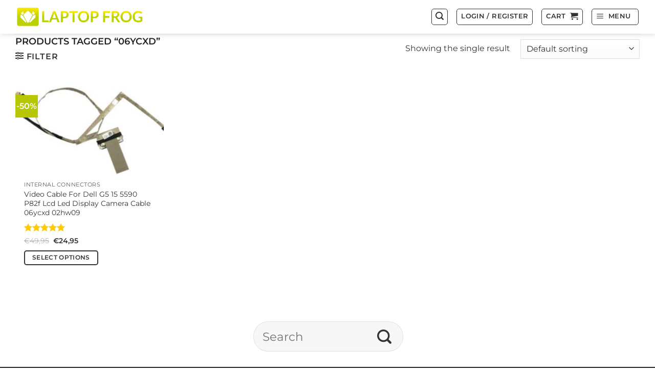

--- FILE ---
content_type: text/html
request_url: https://laptopfrog.com/product-tag/06ycxd/
body_size: 30426
content:
<!DOCTYPE html>
<html lang="en-US" class="loading-site no-js">
<head><script>(function(w,i,g){w[g]=w[g]||[];if(typeof w[g].push=='function')w[g].push(i)})
(window,'GTM-NKZGJR5','google_tags_first_party');</script><script>(function(w,d,s,l){w[l]=w[l]||[];(function(){w[l].push(arguments);})('set', 'developer_id.dYzg1YT', true);
		w[l].push({'gtm.start':new Date().getTime(),event:'gtm.js'});var f=d.getElementsByTagName(s)[0],
		j=d.createElement(s);j.async=true;j.src='/nskz/';
		f.parentNode.insertBefore(j,f);
		})(window,document,'script','dataLayer');</script>
<meta charset="UTF-8"/>
<link rel="profile" href="https://gmpg.org/xfn/11" />
<link rel="pingback" href=""/>
<title>06ycxd | Laptopfrog</title><link rel="preload" as="image" href="https://laptopfrog.com/wp-content/uploads/2024/11/Laptopfrog.webp" />
<meta name="viewport" content="width=device-width, initial-scale=1"/>
<meta name="robots" content="max-snippet:-1,max-image-preview:large,max-video-preview:-1"/>
<link rel="canonical" href="https://laptopfrog.com/product-tag/06ycxd/"/>
<link rel="shortlink" href="https://laptopfrog.com/?product_tag=06ycxd"/>
<meta property="og:type" content="website"/>
<meta property="og:locale" content="en_US"/>
<meta property="og:site_name" content="Laptopfrog"/>
<meta property="og:title" content="06ycxd"/>
<meta property="og:url" content="https://laptopfrog.com/product-tag/06ycxd/"/>
<meta property="og:image" content="https://laptopfrog.com/wp-content/uploads/2024/12/cropped-Laptopfrog.com-Logotype-1-1.webp"/>
<meta property="og:image:width" content="512"/>
<meta property="og:image:height" content="512"/>
<meta name="twitter:card" content="summary_large_image"/>
<meta name="twitter:site" content="@laptopfrog"/>
<meta name="twitter:creator" content="@laptopfrog"/>
<meta name="twitter:title" content="06ycxd"/>
<meta name="twitter:image" content="https://laptopfrog.com/wp-content/uploads/2024/12/cropped-Laptopfrog.com-Logotype-1-1.webp"/>
<script type="application/ld+json">{"@context":"https://schema.org","@graph":[{"@type":"WebSite","@id":"https://laptopfrog.com/#/schema/WebSite","url":"https://laptopfrog.com/","name":"Laptopfrog","description":"Laptop Parts Heatsinks Cables Speakers & More","inLanguage":"en-US","potentialAction":{"@type":"SearchAction","target":{"@type":"EntryPoint","urlTemplate":"https://laptopfrog.com/search/{search_term_string}/"},"query-input":"required name=search_term_string"},"publisher":{"@type":"Organization","@id":"https://laptopfrog.com/#/schema/Organization","name":"Laptopfrog","url":"https://laptopfrog.com/","sameAs":["https://www.facebook.com/laptopfrogcom","https://x.com/laptopfrog","https://www.instagram.com/laptopfrog","http://pinterest.com/laptopfrog"],"logo":{"@type":"ImageObject","url":"https://laptopfrog.com/wp-content/uploads/2021/02/cropped-Laptopfrog.com-Logotype--e1616015468465.png","contentUrl":"https://laptopfrog.com/wp-content/uploads/2021/02/cropped-Laptopfrog.com-Logotype--e1616015468465.png","width":100,"height":100,"contentSize":"5365"}}},{"@type":"CollectionPage","@id":"https://laptopfrog.com/product-tag/06ycxd/","url":"https://laptopfrog.com/product-tag/06ycxd/","name":"06ycxd | Laptopfrog","inLanguage":"en-US","isPartOf":{"@id":"https://laptopfrog.com/#/schema/WebSite"},"breadcrumb":{"@type":"BreadcrumbList","@id":"https://laptopfrog.com/#/schema/BreadcrumbList","itemListElement":[{"@type":"ListItem","position":1,"item":"https://laptopfrog.com/","name":"Laptopfrog"},{"@type":"ListItem","position":2,"name":"06ycxd"}]}}]}</script>
<link rel='dns-prefetch' href='//widget.trustpilot.com'/>
<link rel='dns-prefetch' href='//www.googletagmanager.com'/>
<link rel='dns-prefetch' href='//www.laptopfrog.com'/>
<link rel='dns-prefetch' href='//fonts.googleapis.com'/>
<link rel='dns-prefetch' href='//fonts.gstatic.com'/>
<link rel='dns-prefetch' href='//www.google-analytics.com'/>
<link rel='dns-prefetch' href='//connect.facebook.net'/>
<link rel='dns-prefetch' href='//platform.twitter.com'/>
<link rel='dns-prefetch' href='//api.stripe.com'/>
<link rel='dns-prefetch' href='//ajax.googleapis.com'/>
<link rel='dns-prefetch' href='//cdnjs.cloudflare.com'/>
<link href='https://fonts.google.com' rel='preconnect'/>
<link href="https://fonts.gstatic.com" rel='preconnect' />
<link href="https://fonts.google.com" rel='preconnect' />
<link href="https://www.googletagmanager.com" rel='preconnect' />
<link href="https://www.google-analytics.com" rel='preconnect' />
<link href="https://connect.facebook.net" rel='preconnect' />
<link href="https://platform.twitter.com" rel='preconnect' />
<link href="https://js.stripe.com" rel='preconnect' />
<link href="https://checkout.stripe.com" rel='preconnect' />
<link href="https://www.paypal.com" rel='preconnect' />
<link rel='prefetch' href='https://laptopfrog.com/wp-content/cache/speedycache/laptopfrog.com/assets/80419efe8fa59d4d-flatsome.js'/>
<link rel='prefetch' href='https://laptopfrog.com/wp-content/themes/flatsome/assets/js/chunk.slider.js?ver=3.20.4'/>
<link rel='prefetch' href='https://laptopfrog.com/wp-content/themes/flatsome/assets/js/chunk.popups.js?ver=3.20.4'/>
<link rel='prefetch' href='https://laptopfrog.com/wp-content/themes/flatsome/assets/js/chunk.tooltips.js?ver=3.20.4'/>
<link rel='prefetch' href='https://laptopfrog.com/wp-content/cache/speedycache/laptopfrog.com/assets/6435c06593a2f879-woocommerce.js'/>
<link rel="alternate" type="application/rss+xml" title="Laptopfrog &raquo; Feed" href="https://laptopfrog.com/feed/"/>
<link rel="alternate" type="application/rss+xml" title="Laptopfrog &raquo; Comments Feed" href="https://laptopfrog.com/comments/feed/"/>
<link rel="alternate" type="application/rss+xml" title="Laptopfrog &raquo; 06ycxd Tag Feed" href="https://laptopfrog.com/product-tag/06ycxd/feed/"/>
<style id='wp-img-auto-sizes-contain-inline-css' type='text/css'>img:is([sizes=auto i],[sizes^="auto," i]){contain-intrinsic-size:3000px 1500px}</style>
<link rel='stylesheet' id='wc-points-and-rewards-blocks-integration-css' href='https://laptopfrog.com/wp-content/cache/speedycache/laptopfrog.com/assets/10f1ed9778aa7546-style-index.css' type='text/css' media='all'/>
<link rel='stylesheet' id='cr-frontend-css-css' href='https://laptopfrog.com/wp-content/cache/speedycache/laptopfrog.com/assets/787bdb3cbdbc68ec-frontend.css' type='text/css' media='all'/>
<style id='woocommerce-inline-inline-css' type='text/css'>.woocommerce form .form-row .required{visibility:visible;}</style>
<link rel='stylesheet' id='smart_refunder_font-css' href='https://laptopfrog.com/wp-content/plugins/woocommerce-smart-refunder/assets/font-awesome/css/font-awesome.min.css?ver=2.4.0' type='text/css' media='all'/>
<link rel='stylesheet' id='cmplz-general-css' href='https://laptopfrog.com/wp-content/plugins/complianz-gdpr-premium/assets/css/cookieblocker.min.css?ver=1744501630' type='text/css' media='all'/>
<link rel='stylesheet' id='wc-social-login-frontend-css' href='https://laptopfrog.com/wp-content/plugins/woocommerce-social-login/assets/css/frontend/wc-social-login.min.css?ver=2.17.1' type='text/css' media='all'/>
<style id='wc-social-login-frontend-inline-css' type='text/css'>a.button-social-login.button-social-login-twitter, .widget-area a.button-social-login.button-social-login-twitter, .social-badge.social-badge-twitter{background:#55acee;border-color:#55acee;} a.button-social-login.button-social-login-google, .widget-area a.button-social-login.button-social-login-google, .social-badge.social-badge-google{background:#4285f4;border-color:#4285f4;}</style>
<link rel='stylesheet' id='social-login-styles-css' href='https://www.laptopfrog.com/wp-content/plugins/woocommerce-social-login/assets/css/frontend/wc-social-login.min.css?ver=6.9' type='text/css' media='all'/>
<link rel='stylesheet' id='flatsome-main-css' href='https://laptopfrog.com/wp-content/cache/speedycache/laptopfrog.com/assets/bffede086855cd08-flatsome.css' type='text/css' media='all'/>
<style id='flatsome-main-inline-css' type='text/css'>@font-face{font-family:"fl-icons";font-display:block;src:url(https://laptopfrog.com/wp-content/themes/flatsome/assets/css/icons/fl-icons.eot?v=3.20.4);src:url(https://laptopfrog.com/wp-content/themes/flatsome/assets/css/icons/fl-icons.eot#iefix?v=3.20.4) format("embedded-opentype"), url(https://laptopfrog.com/wp-content/themes/flatsome/assets/css/icons/fl-icons.woff2?v=3.20.4) format("woff2"), url(https://laptopfrog.com/wp-content/themes/flatsome/assets/css/icons/fl-icons.ttf?v=3.20.4) format("truetype"), url(https://laptopfrog.com/wp-content/themes/flatsome/assets/css/icons/fl-icons.woff?v=3.20.4) format("woff"), url(https://laptopfrog.com/wp-content/themes/flatsome/assets/css/icons/fl-icons.svg?v=3.20.4#fl-icons) format("svg");}</style>
<link rel='stylesheet' id='flatsome-shop-css' href='https://laptopfrog.com/wp-content/cache/speedycache/laptopfrog.com/assets/61aa9a689d81ab28-flatsome-shop.css' type='text/css' media='all'/>
<script type="text/javascript" src="https://www.googletagmanager.com/gtag/js?id=GT-NBQWWVZ" id="google_gtagjs-js" async></script>
<link rel="https://api.w.org/" href="https://laptopfrog.com/wp-json/"/><link rel="alternate" title="JSON" type="application/json" href="https://laptopfrog.com/wp-json/wp/v2/product_tag/83324"/><link rel="EditURI" type="application/rsd+xml" title="RSD" href="https://laptopfrog.com/xmlrpc.php?rsd"/>
<meta name="generator" content="Site Kit by Google 1.170.0"/>			<style>.cmplz-hidden{display:none !important;}</style>
<script data-cfasync="false" data-pagespeed-no-defer>(function(w,d,s,l,i){w[l]=w[l]||[];w[l].push({'gtm.start':
new Date().getTime(),event:'gtm.js'});var f=d.getElementsByTagName(s)[0],
j=d.createElement(s),dl=l!='dataLayer'?'&l='+l:'';j.async=true;j.src=
'//www.googletagmanager.com/gtm.js?id='+i+dl;f.parentNode.insertBefore(j,f);
})(window,document,'script','dataLayer','GTM-NKZGJR5');</script>
<noscript><style>.woocommerce-product-gallery{opacity:1 !important;}</style></noscript>
<link rel="icon" href="https://laptopfrog.com/wp-content/uploads/2024/12/cropped-Laptopfrog.com-Logotype-1-1-32x32.webp" sizes="32x32"/>
<link rel="icon" href="https://laptopfrog.com/wp-content/uploads/2024/12/cropped-Laptopfrog.com-Logotype-1-1-192x192.webp" sizes="192x192"/>
<link rel="apple-touch-icon" href="https://laptopfrog.com/wp-content/uploads/2024/12/cropped-Laptopfrog.com-Logotype-1-1-180x180.webp"/>
<meta name="msapplication-TileImage" content="https://laptopfrog.com/wp-content/uploads/2024/12/cropped-Laptopfrog.com-Logotype-1-1-270x270.webp"/>
<script async src="https://www.googletagmanager.com/gtag/js?id=UA-183870857-1"></script>
<script>window.dataLayer=window.dataLayer||[];
function gtag(){dataLayer.push(arguments);}
gtag('js', new Date());
gtag('config', 'UA-183870857-1');</script>
<style id="custom-css">:root{--primary-color:#333333;--fs-color-primary:#333333;--fs-color-secondary:#b7c704;--fs-color-success:#b7c704;--fs-color-alert:#c70404;--fs-color-base:#333333;--fs-experimental-link-color:#333333;--fs-experimental-link-color-hover:#333333;}.tooltipster-base{--tooltip-color:#333333;--tooltip-bg-color:#ffffff;}.off-canvas-right .mfp-content, .off-canvas-left .mfp-content{--drawer-width:300px;}.off-canvas .mfp-content.off-canvas-cart{--drawer-width:360px;}html{background-color:#ffffff!important;}.container-width, .full-width .ubermenu-nav, .container, .row{max-width:1250px}.row.row-collapse{max-width:1220px}.row.row-small{max-width:1242.5px}.row.row-large{max-width:1280px}.flatsome-cookies{background-color:#ffffff}.header-main{height:66px}#logo img{max-height:66px}#logo{width:256px;}.header-bottom{min-height:10px}.header-top{min-height:20px}.transparent .header-main{height:30px}.transparent #logo img{max-height:30px}.has-transparent + .page-title:first-of-type,.has-transparent + #main > .page-title,.has-transparent + #main > div > .page-title,.has-transparent + #main .page-header-wrapper:first-of-type .page-title{padding-top:30px;}.header.show-on-scroll,.stuck .header-main{height:70px!important}.stuck #logo img{max-height:70px!important}.search-form{width:30%;}.header-bg-color{background-color:rgba(255,255,255,0)}.header-bottom{background-color:#f1f1f1}.top-bar-nav > li > a{line-height:16px}.header-main .nav > li > a{line-height:16px}.stuck .header-main .nav > li > a{line-height:50px}.header-bottom-nav > li > a{line-height:16px}@media(max-width:549px){.header-main{height:75px}#logo img{max-height: 75px}}.nav-dropdown{font-size:100%}h1,h2,h3,h4,h5,h6,.heading-font{color:#333333;}body{font-size:100%;}@media screen and (max-width:549px){body{font-size: 100%;}}body{font-family:Montserrat, sans-serif;}body{font-weight:400;font-style:normal;}.nav > li > a{font-family:Montserrat, sans-serif;}.mobile-sidebar-levels-2 .nav > li > ul > li > a{font-family:Montserrat, sans-serif;}.nav > li > a,.mobile-sidebar-levels-2 .nav > li > ul > li > a{font-weight:400;font-style:normal;}h1,h2,h3,h4,h5,h6,.heading-font, .off-canvas-center .nav-sidebar.nav-vertical > li > a{font-family:Montserrat, sans-serif;}h1,h2,h3,h4,h5,h6,.heading-font,.banner h1,.banner h2{font-weight:600;font-style:normal;}.alt-font{font-family:Montserrat, sans-serif;}.alt-font{font-weight:400!important;font-style:normal!important;}.header:not(.transparent) .top-bar-nav > li > a{color:#111111;}.widget:where(:not(.widget_shopping_cart)) a{color:#333333;}.widget:where(:not(.widget_shopping_cart)) a:hover{color:rgba(51,51,51,0.84);}.widget .tagcloud a:hover{border-color:rgba(51,51,51,0.84);background-color:rgba(51,51,51,0.84);}.current .breadcrumb-step, [data-icon-label]:after, .button#place_order,.button.checkout,.checkout-button,.single_add_to_cart_button.button, .sticky-add-to-cart-select-options-button{background-color:#b7c704!important}.has-equal-box-heights .box-image{padding-top:65%;}.badge-inner.on-sale{background-color:#b7c704}.badge-inner.new-bubble-auto{background-color:#333333}.badge-inner.new-bubble{background-color:#333333}.star-rating span:before,.star-rating:before, .woocommerce-page .star-rating:before, .stars a:hover:after, .stars a.active:after{color:#fdcc0d}.price del, .product_list_widget del, del .woocommerce-Price-amount{color:rgba(18,18,18,0.5);}ins .woocommerce-Price-amount{color:#333333;}@media screen and (min-width:550px){.products .box-vertical .box-image{min-width: 247px!important;width: 247px!important;}}.header-main .social-icons,.header-main .cart-icon strong,.header-main .menu-title,.header-main .header-button > .button.is-outline,.header-main .nav > li > a > i:not(.icon-angle-down){color:#333333!important;}.header-main .header-button > .button.is-outline,.header-main .cart-icon strong:after,.header-main .cart-icon strong{border-color:#333333!important;}.header-main .header-button > .button:not(.is-outline){background-color:#333333!important;}.header-main .current-dropdown .cart-icon strong,.header-main .header-button > .button:hover,.header-main .header-button > .button:hover i,.header-main .header-button > .button:hover span{color:#FFF!important;}.header-main .menu-title:hover,.header-main .social-icons a:hover,.header-main .header-button > .button.is-outline:hover,.header-main .nav > li > a:hover > i:not(.icon-angle-down){color:#333333!important;}.header-main .current-dropdown .cart-icon strong,.header-main .header-button > .button:hover{background-color:#333333!important;}.header-main .current-dropdown .cart-icon strong:after,.header-main .current-dropdown .cart-icon strong,.header-main .header-button > .button:hover{border-color:#333333!important;}.footer-2{background-color:#ffffff}.absolute-footer, html{background-color:#222222}button[name='update_cart']{display:none;}.nav-vertical-fly-out > li + li{border-top-width:1px;border-top-style:solid;}.label-new.menu-item > a:after{content:"New";}.label-hot.menu-item > a:after{content:"Hot";}.label-sale.menu-item > a:after{content:"Sale";}.label-popular.menu-item > a:after{content:"Popular";}</style>		<style id="wp-custom-css">em.user-id.op-5{display:none;} .flatsome-cookies{width:80%;border-radius:10px;margin:auto;right:0;left:0;font-size:90%;} .flatsome-cookies--active{margin-bottom:60px;} .flatsome-cookies__buttons > a{margin-right:0;} .variations th.label,
table.variations td.value{width:100%;display:flex;flex-direction:column;align-items:flex-start;} .woocommerce-verification-required::before{content:"Write a review and earn 125 Points discount for the next purchase.";display:block;} .woocommerce-terms-and-conditions-checkbox-text{font-weight:normal;font-size:75%;} input.button.wc_points_rewards_apply_discount{border:0;background:transparent;color:#111;margin:5px;font-weight:normal;padding:10px;cursor:pointer;text-decoration:underline;display:inline;} .countdown{animation:countdown 10s infinite;} @keyframes countdown {
0%{transform:translate(1px, 0);} 1%{transform:translate(-1px, 0);} 2%{transform:translate(-2px, 0);} 3%{transform:translate(2px, 0);} 4%{transform:translate(1px, 0);} 5%{transform:translate(-1px, 0);} 6%{transform:translate(-2px, 0);} 7%{transform:translate(0, 0);} 8%, 80%, 90%, 100%{transform:translate(0, 0);} }
.ppc-button-wrapper{margin-top:0px;} .form-row.validate-required{margin-bottom:25px;} .checkout-button{color:#111;} .button.secondary.sticky-add-to-cart-select-options-button{color:#111;} .single_add_to_cart_button{display:block;width:100%;color:#111;font-size:16px;border-radius:5px;cursor:pointer;height:55px;} .button{border-radius:5px;} #wc-stripe-express-checkout-element{display:grid !important;justify-content:unset !important;} 
.page-wrapper.my-account.mb{display:flex;justify-content:center;align-items:center;min-height:100vh;padding:0}.container{padding:0 15px}.account-container.lightbox-inner{width:100%;max-width:500px;margin:0 auto}.woocommerce-ResetPassword.lost_reset_password{width:100%;max-width:500px;margin:0 auto}.woocommerce-ResetPassword.lost_reset_password p{margin-bottom:15px} 
.stars span{display:flex;} .sticky-add-to-cart .custom-or-text{display:none !important;} .cat-item-72406{display:none !important;} .woocommerce-product-attributes-item--attribute_brand-name{display:none !important;} .woocommerce-product-attributes-item--attribute_origin{display:none !important;} .social-icons.share-icons.share-row.relative.icon-style-small{margin-bottom:20px !important;} .product-page-accordion .accordion-item:first-child{margin-top:20px;} div#review_form_wrapper.large-5.col{max-width:100%;flex-basis:100%;} div#comments.col.large-7{max-width:100%;flex-basis:100%;} div.accordion-inner{padding-top:1em;padding-right:5px;padding-bottom:1em;padding-left:5px;}</style>
<style id="infinite-scroll-css">.page-load-status,.archive .woocommerce-pagination{display:none;}</style><style id="kirki-inline-styles">@font-face{font-family:'Montserrat';font-style:normal;font-weight:400;font-display:swap;src:url(https://laptopfrog.com/wp-content/fonts/montserrat/JTUSjIg1_i6t8kCHKm459WRhyzbi.woff2) format('woff2');unicode-range:U+0460-052F, U+1C80-1C8A, U+20B4, U+2DE0-2DFF, U+A640-A69F, U+FE2E-FE2F;} 
@font-face{font-family:'Montserrat';font-style:normal;font-weight:400;font-display:swap;src:url(https://laptopfrog.com/wp-content/fonts/montserrat/JTUSjIg1_i6t8kCHKm459W1hyzbi.woff2) format('woff2');unicode-range:U+0301, U+0400-045F, U+0490-0491, U+04B0-04B1, U+2116;} 
@font-face{font-family:'Montserrat';font-style:normal;font-weight:400;font-display:swap;src:url(https://laptopfrog.com/wp-content/fonts/montserrat/JTUSjIg1_i6t8kCHKm459WZhyzbi.woff2) format('woff2');unicode-range:U+0102-0103, U+0110-0111, U+0128-0129, U+0168-0169, U+01A0-01A1, U+01AF-01B0, U+0300-0301, U+0303-0304, U+0308-0309, U+0323, U+0329, U+1EA0-1EF9, U+20AB;} 
@font-face{font-family:'Montserrat';font-style:normal;font-weight:400;font-display:swap;src:url(https://laptopfrog.com/wp-content/fonts/montserrat/JTUSjIg1_i6t8kCHKm459Wdhyzbi.woff2) format('woff2');unicode-range:U+0100-02BA, U+02BD-02C5, U+02C7-02CC, U+02CE-02D7, U+02DD-02FF, U+0304, U+0308, U+0329, U+1D00-1DBF, U+1E00-1E9F, U+1EF2-1EFF, U+2020, U+20A0-20AB, U+20AD-20C0, U+2113, U+2C60-2C7F, U+A720-A7FF;} 
@font-face{font-family:'Montserrat';font-style:normal;font-weight:400;font-display:swap;src:url(https://laptopfrog.com/wp-content/fonts/montserrat/JTUSjIg1_i6t8kCHKm459Wlhyw.woff2) format('woff2');unicode-range:U+0000-00FF, U+0131, U+0152-0153, U+02BB-02BC, U+02C6, U+02DA, U+02DC, U+0304, U+0308, U+0329, U+2000-206F, U+20AC, U+2122, U+2191, U+2193, U+2212, U+2215, U+FEFF, U+FFFD;} 
@font-face{font-family:'Montserrat';font-style:normal;font-weight:600;font-display:swap;src:url(https://laptopfrog.com/wp-content/fonts/montserrat/JTUSjIg1_i6t8kCHKm459WRhyzbi.woff2) format('woff2');unicode-range:U+0460-052F, U+1C80-1C8A, U+20B4, U+2DE0-2DFF, U+A640-A69F, U+FE2E-FE2F;} 
@font-face{font-family:'Montserrat';font-style:normal;font-weight:600;font-display:swap;src:url(https://laptopfrog.com/wp-content/fonts/montserrat/JTUSjIg1_i6t8kCHKm459W1hyzbi.woff2) format('woff2');unicode-range:U+0301, U+0400-045F, U+0490-0491, U+04B0-04B1, U+2116;} 
@font-face{font-family:'Montserrat';font-style:normal;font-weight:600;font-display:swap;src:url(https://laptopfrog.com/wp-content/fonts/montserrat/JTUSjIg1_i6t8kCHKm459WZhyzbi.woff2) format('woff2');unicode-range:U+0102-0103, U+0110-0111, U+0128-0129, U+0168-0169, U+01A0-01A1, U+01AF-01B0, U+0300-0301, U+0303-0304, U+0308-0309, U+0323, U+0329, U+1EA0-1EF9, U+20AB;} 
@font-face{font-family:'Montserrat';font-style:normal;font-weight:600;font-display:swap;src:url(https://laptopfrog.com/wp-content/fonts/montserrat/JTUSjIg1_i6t8kCHKm459Wdhyzbi.woff2) format('woff2');unicode-range:U+0100-02BA, U+02BD-02C5, U+02C7-02CC, U+02CE-02D7, U+02DD-02FF, U+0304, U+0308, U+0329, U+1D00-1DBF, U+1E00-1E9F, U+1EF2-1EFF, U+2020, U+20A0-20AB, U+20AD-20C0, U+2113, U+2C60-2C7F, U+A720-A7FF;} 
@font-face{font-family:'Montserrat';font-style:normal;font-weight:600;font-display:swap;src:url(https://laptopfrog.com/wp-content/fonts/montserrat/JTUSjIg1_i6t8kCHKm459Wlhyw.woff2) format('woff2');unicode-range:U+0000-00FF, U+0131, U+0152-0153, U+02BB-02BC, U+02C6, U+02DA, U+02DC, U+0304, U+0308, U+0329, U+2000-206F, U+20AC, U+2122, U+2191, U+2193, U+2212, U+2215, U+FEFF, U+FFFD;}</style><link rel='stylesheet' id='wc-blocks-style-css' href='https://laptopfrog.com/wp-content/cache/speedycache/laptopfrog.com/assets/e2d671c403c7e2bd-wc-blocks.css' type='text/css' media='all'/>
<style id='global-styles-inline-css' type='text/css'>:root{--wp--preset--aspect-ratio--square:1;--wp--preset--aspect-ratio--4-3:4/3;--wp--preset--aspect-ratio--3-4:3/4;--wp--preset--aspect-ratio--3-2:3/2;--wp--preset--aspect-ratio--2-3:2/3;--wp--preset--aspect-ratio--16-9:16/9;--wp--preset--aspect-ratio--9-16:9/16;--wp--preset--color--black:#000000;--wp--preset--color--cyan-bluish-gray:#abb8c3;--wp--preset--color--white:#ffffff;--wp--preset--color--pale-pink:#f78da7;--wp--preset--color--vivid-red:#cf2e2e;--wp--preset--color--luminous-vivid-orange:#ff6900;--wp--preset--color--luminous-vivid-amber:#fcb900;--wp--preset--color--light-green-cyan:#7bdcb5;--wp--preset--color--vivid-green-cyan:#00d084;--wp--preset--color--pale-cyan-blue:#8ed1fc;--wp--preset--color--vivid-cyan-blue:#0693e3;--wp--preset--color--vivid-purple:#9b51e0;--wp--preset--color--primary:#333333;--wp--preset--color--secondary:#b7c704;--wp--preset--color--success:#b7c704;--wp--preset--color--alert:#c70404;--wp--preset--gradient--vivid-cyan-blue-to-vivid-purple:linear-gradient(135deg,rgb(6,147,227) 0%,rgb(155,81,224) 100%);--wp--preset--gradient--light-green-cyan-to-vivid-green-cyan:linear-gradient(135deg,rgb(122,220,180) 0%,rgb(0,208,130) 100%);--wp--preset--gradient--luminous-vivid-amber-to-luminous-vivid-orange:linear-gradient(135deg,rgb(252,185,0) 0%,rgb(255,105,0) 100%);--wp--preset--gradient--luminous-vivid-orange-to-vivid-red:linear-gradient(135deg,rgb(255,105,0) 0%,rgb(207,46,46) 100%);--wp--preset--gradient--very-light-gray-to-cyan-bluish-gray:linear-gradient(135deg,rgb(238,238,238) 0%,rgb(169,184,195) 100%);--wp--preset--gradient--cool-to-warm-spectrum:linear-gradient(135deg,rgb(74,234,220) 0%,rgb(151,120,209) 20%,rgb(207,42,186) 40%,rgb(238,44,130) 60%,rgb(251,105,98) 80%,rgb(254,248,76) 100%);--wp--preset--gradient--blush-light-purple:linear-gradient(135deg,rgb(255,206,236) 0%,rgb(152,150,240) 100%);--wp--preset--gradient--blush-bordeaux:linear-gradient(135deg,rgb(254,205,165) 0%,rgb(254,45,45) 50%,rgb(107,0,62) 100%);--wp--preset--gradient--luminous-dusk:linear-gradient(135deg,rgb(255,203,112) 0%,rgb(199,81,192) 50%,rgb(65,88,208) 100%);--wp--preset--gradient--pale-ocean:linear-gradient(135deg,rgb(255,245,203) 0%,rgb(182,227,212) 50%,rgb(51,167,181) 100%);--wp--preset--gradient--electric-grass:linear-gradient(135deg,rgb(202,248,128) 0%,rgb(113,206,126) 100%);--wp--preset--gradient--midnight:linear-gradient(135deg,rgb(2,3,129) 0%,rgb(40,116,252) 100%);--wp--preset--font-size--small:13px;--wp--preset--font-size--medium:20px;--wp--preset--font-size--large:36px;--wp--preset--font-size--x-large:42px;--wp--preset--spacing--20:0.44rem;--wp--preset--spacing--30:0.67rem;--wp--preset--spacing--40:1rem;--wp--preset--spacing--50:1.5rem;--wp--preset--spacing--60:2.25rem;--wp--preset--spacing--70:3.38rem;--wp--preset--spacing--80:5.06rem;--wp--preset--shadow--natural:6px 6px 9px rgba(0, 0, 0, 0.2);--wp--preset--shadow--deep:12px 12px 50px rgba(0, 0, 0, 0.4);--wp--preset--shadow--sharp:6px 6px 0px rgba(0, 0, 0, 0.2);--wp--preset--shadow--outlined:6px 6px 0px -3px rgb(255, 255, 255), 6px 6px rgb(0, 0, 0);--wp--preset--shadow--crisp:6px 6px 0px rgb(0, 0, 0);}:where(body){margin:0;}.wp-site-blocks > .alignleft{float:left;margin-right:2em;}.wp-site-blocks > .alignright{float:right;margin-left:2em;}.wp-site-blocks > .aligncenter{justify-content:center;margin-left:auto;margin-right:auto;}:where(.is-layout-flex){gap:0.5em;}:where(.is-layout-grid){gap:0.5em;}.is-layout-flow > .alignleft{float:left;margin-inline-start:0;margin-inline-end:2em;}.is-layout-flow > .alignright{float:right;margin-inline-start:2em;margin-inline-end:0;}.is-layout-flow > .aligncenter{margin-left:auto !important;margin-right:auto !important;}.is-layout-constrained > .alignleft{float:left;margin-inline-start:0;margin-inline-end:2em;}.is-layout-constrained > .alignright{float:right;margin-inline-start:2em;margin-inline-end:0;}.is-layout-constrained > .aligncenter{margin-left:auto !important;margin-right:auto !important;}.is-layout-constrained > :where(:not(.alignleft):not(.alignright):not(.alignfull)){margin-left:auto !important;margin-right:auto !important;}body .is-layout-flex{display:flex;}.is-layout-flex{flex-wrap:wrap;align-items:center;}.is-layout-flex > :is(*, div){margin:0;}body .is-layout-grid{display:grid;}.is-layout-grid > :is(*, div){margin:0;}body{padding-top:0px;padding-right:0px;padding-bottom:0px;padding-left:0px;}a:where(:not(.wp-element-button)){text-decoration:none;}:root :where(.wp-element-button, .wp-block-button__link){background-color:#32373c;border-width:0;color:#fff;font-family:inherit;font-size:inherit;font-style:inherit;font-weight:inherit;letter-spacing:inherit;line-height:inherit;padding-top:calc(0.667em + 2px);padding-right:calc(1.333em + 2px);padding-bottom:calc(0.667em + 2px);padding-left:calc(1.333em + 2px);text-decoration:none;text-transform:inherit;}.has-black-color{color:var(--wp--preset--color--black) !important;}.has-cyan-bluish-gray-color{color:var(--wp--preset--color--cyan-bluish-gray) !important;}.has-white-color{color:var(--wp--preset--color--white) !important;}.has-pale-pink-color{color:var(--wp--preset--color--pale-pink) !important;}.has-vivid-red-color{color:var(--wp--preset--color--vivid-red) !important;}.has-luminous-vivid-orange-color{color:var(--wp--preset--color--luminous-vivid-orange) !important;}.has-luminous-vivid-amber-color{color:var(--wp--preset--color--luminous-vivid-amber) !important;}.has-light-green-cyan-color{color:var(--wp--preset--color--light-green-cyan) !important;}.has-vivid-green-cyan-color{color:var(--wp--preset--color--vivid-green-cyan) !important;}.has-pale-cyan-blue-color{color:var(--wp--preset--color--pale-cyan-blue) !important;}.has-vivid-cyan-blue-color{color:var(--wp--preset--color--vivid-cyan-blue) !important;}.has-vivid-purple-color{color:var(--wp--preset--color--vivid-purple) !important;}.has-primary-color{color:var(--wp--preset--color--primary) !important;}.has-secondary-color{color:var(--wp--preset--color--secondary) !important;}.has-success-color{color:var(--wp--preset--color--success) !important;}.has-alert-color{color:var(--wp--preset--color--alert) !important;}.has-black-background-color{background-color:var(--wp--preset--color--black) !important;}.has-cyan-bluish-gray-background-color{background-color:var(--wp--preset--color--cyan-bluish-gray) !important;}.has-white-background-color{background-color:var(--wp--preset--color--white) !important;}.has-pale-pink-background-color{background-color:var(--wp--preset--color--pale-pink) !important;}.has-vivid-red-background-color{background-color:var(--wp--preset--color--vivid-red) !important;}.has-luminous-vivid-orange-background-color{background-color:var(--wp--preset--color--luminous-vivid-orange) !important;}.has-luminous-vivid-amber-background-color{background-color:var(--wp--preset--color--luminous-vivid-amber) !important;}.has-light-green-cyan-background-color{background-color:var(--wp--preset--color--light-green-cyan) !important;}.has-vivid-green-cyan-background-color{background-color:var(--wp--preset--color--vivid-green-cyan) !important;}.has-pale-cyan-blue-background-color{background-color:var(--wp--preset--color--pale-cyan-blue) !important;}.has-vivid-cyan-blue-background-color{background-color:var(--wp--preset--color--vivid-cyan-blue) !important;}.has-vivid-purple-background-color{background-color:var(--wp--preset--color--vivid-purple) !important;}.has-primary-background-color{background-color:var(--wp--preset--color--primary) !important;}.has-secondary-background-color{background-color:var(--wp--preset--color--secondary) !important;}.has-success-background-color{background-color:var(--wp--preset--color--success) !important;}.has-alert-background-color{background-color:var(--wp--preset--color--alert) !important;}.has-black-border-color{border-color:var(--wp--preset--color--black) !important;}.has-cyan-bluish-gray-border-color{border-color:var(--wp--preset--color--cyan-bluish-gray) !important;}.has-white-border-color{border-color:var(--wp--preset--color--white) !important;}.has-pale-pink-border-color{border-color:var(--wp--preset--color--pale-pink) !important;}.has-vivid-red-border-color{border-color:var(--wp--preset--color--vivid-red) !important;}.has-luminous-vivid-orange-border-color{border-color:var(--wp--preset--color--luminous-vivid-orange) !important;}.has-luminous-vivid-amber-border-color{border-color:var(--wp--preset--color--luminous-vivid-amber) !important;}.has-light-green-cyan-border-color{border-color:var(--wp--preset--color--light-green-cyan) !important;}.has-vivid-green-cyan-border-color{border-color:var(--wp--preset--color--vivid-green-cyan) !important;}.has-pale-cyan-blue-border-color{border-color:var(--wp--preset--color--pale-cyan-blue) !important;}.has-vivid-cyan-blue-border-color{border-color:var(--wp--preset--color--vivid-cyan-blue) !important;}.has-vivid-purple-border-color{border-color:var(--wp--preset--color--vivid-purple) !important;}.has-primary-border-color{border-color:var(--wp--preset--color--primary) !important;}.has-secondary-border-color{border-color:var(--wp--preset--color--secondary) !important;}.has-success-border-color{border-color:var(--wp--preset--color--success) !important;}.has-alert-border-color{border-color:var(--wp--preset--color--alert) !important;}.has-vivid-cyan-blue-to-vivid-purple-gradient-background{background:var(--wp--preset--gradient--vivid-cyan-blue-to-vivid-purple) !important;}.has-light-green-cyan-to-vivid-green-cyan-gradient-background{background:var(--wp--preset--gradient--light-green-cyan-to-vivid-green-cyan) !important;}.has-luminous-vivid-amber-to-luminous-vivid-orange-gradient-background{background:var(--wp--preset--gradient--luminous-vivid-amber-to-luminous-vivid-orange) !important;}.has-luminous-vivid-orange-to-vivid-red-gradient-background{background:var(--wp--preset--gradient--luminous-vivid-orange-to-vivid-red) !important;}.has-very-light-gray-to-cyan-bluish-gray-gradient-background{background:var(--wp--preset--gradient--very-light-gray-to-cyan-bluish-gray) !important;}.has-cool-to-warm-spectrum-gradient-background{background:var(--wp--preset--gradient--cool-to-warm-spectrum) !important;}.has-blush-light-purple-gradient-background{background:var(--wp--preset--gradient--blush-light-purple) !important;}.has-blush-bordeaux-gradient-background{background:var(--wp--preset--gradient--blush-bordeaux) !important;}.has-luminous-dusk-gradient-background{background:var(--wp--preset--gradient--luminous-dusk) !important;}.has-pale-ocean-gradient-background{background:var(--wp--preset--gradient--pale-ocean) !important;}.has-electric-grass-gradient-background{background:var(--wp--preset--gradient--electric-grass) !important;}.has-midnight-gradient-background{background:var(--wp--preset--gradient--midnight) !important;}.has-small-font-size{font-size:var(--wp--preset--font-size--small) !important;}.has-medium-font-size{font-size:var(--wp--preset--font-size--medium) !important;}.has-large-font-size{font-size:var(--wp--preset--font-size--large) !important;}.has-x-large-font-size{font-size:var(--wp--preset--font-size--x-large) !important;}</style>
<link rel='stylesheet' id='wc-stripe-blocks-checkout-style-css' href='https://laptopfrog.com/wp-content/cache/speedycache/laptopfrog.com/assets/8603fd0f67260e4e-upe-blocks.css' type='text/css' media='all'/>
<style>body{text-rendering: optimizeSpeed;}</style><style>#comments,#respond,.footer,#footer,.woocommerce-tabs,.related.products,.up-sells,.cross-sells,.widget,.instagram-feed,.testimonials,.reviews,.video-container,.newsletter-signup{content-visibility:auto;contain-intrinsic-size:1px 1000px;}</style>
<script data-speedycache-render="false">var speedycachell={s:[],osl:0,scroll:false,i:function(){speedycachell.ss();window.addEventListener('load',function(){let observer=new MutationObserver((mutations)=>{speedycachell.osl=speedycachell.s.length;speedycachell.ss();if(speedycachell.s.length > speedycachell.osl){speedycachell.ls(false);}});observer.observe(document.getElementsByTagName('html')[0],{childList:true,attributes:true,subtree:true,attributeFilter:["src"],attributeOldValue:false,characterDataOldValue:false});speedycachell.ls(true);});let js_events=['scroll','resize','click'];js_events.forEach((event)=>{window.addEventListener(event,function(){speedycachell.scroll=true;speedycachell.ls(false);});});},c:function(e,pageload){var w=document.documentElement.clientHeight || body.clientHeight;var n=0;if(pageload){n=0;}else{n=(w > 800) ? 800:200;n=speedycachell.scroll ? 800:n;}var er=e.getBoundingClientRect();var t=0;var p=e.parentNode ? e.parentNode:false;if(typeof p.getBoundingClientRect=='undefined'){var pr=false;}else{var pr=p.getBoundingClientRect();}if(er.x==0 && er.y==0){for(var i=0;i < 10;i++){if(p){if(pr.x==0 && pr.y==0){if(p.parentNode){p=p.parentNode;}if(typeof p.getBoundingClientRect=='undefined'){pr=false;}else{pr=p.getBoundingClientRect();}}else{t=pr.top;break;}}};}else{t=er.top;}if(w - t+n > 0){return true;}return false;},r:function(e,pageload){var s=this;var oc,ot;try{oc=e.getAttribute('data-speedycache-original-src');ot=e.getAttribute('data-speedycache-original-srcset');originalsizes=e.getAttribute('data-speedycache-original-sizes');if(s.c(e,pageload)){if(oc || ot){if(e.tagName=='DIV' || e.tagName=='A' || e.tagName=='SPAN'){e.style.backgroundImage='url('+oc+')';e.removeAttribute('data-speedycache-original-src');e.removeAttribute('data-speedycache-original-srcset');e.removeAttribute('onload');}else{if(oc){e.setAttribute('src',oc);}if(ot){e.setAttribute('srcset',ot);}if(originalsizes){e.setAttribute('sizes',originalsizes);}if(e.getAttribute('alt') && e.getAttribute('alt')=='blank'){e.removeAttribute('alt');}e.removeAttribute('data-speedycache-original-src');e.removeAttribute('data-speedycache-original-srcset');e.removeAttribute('data-speedycache-original-sizes');e.removeAttribute('onload');if(e.tagName=='IFRAME'){var y="https://www.youtube.com/embed/";if(navigator.userAgent.match(/\sEdge?\/\d/i)){e.setAttribute('src',e.getAttribute('src').replace(/.+\/main\/youtube\.html\#/,y));}e.onload=function(){if(typeof window.jQuery !='undefined'){if(jQuery.fn.fitVids){jQuery(e).parent().fitVids({customSelector:'iframe[src]'});}}var s=e.getAttribute('src').match(/main\/youtube\.html\#(.+)/);if(s){try{var i=e.contentDocument || e.contentWindow;if(i.location.href=='about:blank'){e.setAttribute('src',y+s[1]);}}catch(err){e.setAttribute('src',y+s[1]);}}}}}}else{if(e.tagName=='NOSCRIPT'){if(e.getAttribute('data-type')=='speedycache'){e.removeAttribute('data-type');e.insertAdjacentHTML('afterend',e.innerHTML);}}}}}catch(error){console.log(error);console.log('==>',e);}},ss:function(){var i=[].slice.call(document.getElementsByTagName('img'));var f=[].slice.call(document.getElementsByTagName('iframe'));var d=[].slice.call(document.getElementsByTagName('div'));var a=[].slice.call(document.getElementsByTagName('a'));var s=[].slice.call(document.getElementsByTagName('span'));var n=[].slice.call(document.getElementsByTagName('noscript'));this.s=i.concat(f).concat(d).concat(a).concat(s).concat(n);},ls:function(pageload){var s=this;[].forEach.call(s.s,function(e,index){s.r(e,pageload);});}};document.addEventListener('DOMContentLoaded',function(){speedycachell.i();});</script>
</head>
<body data-cmplz=1 class="archive tax-product_tag term-06ycxd term-83324 wp-theme-flatsome wp-child-theme-flatsome-child theme-flatsome woocommerce woocommerce-page woocommerce-no-js full-width header-shadow lightbox nav-dropdown-has-arrow nav-dropdown-has-shadow nav-dropdown-has-border">
<a class="skip-link screen-reader-text" href="#main">Skip to content</a>
<div id="wrapper">
<header id="header" class="header">
<div class="header-wrapper">
<div id="masthead" class="header-main hide-for-sticky">
<div class="header-inner flex-row container logo-left medium-logo-left" role="navigation">
<div id="logo" class="flex-col logo">  <a href="https://laptopfrog.com/" title="Laptopfrog - Laptop Parts Heatsinks Cables Speakers &amp; More" rel="home"> <img fetchpriority="high" loading="eager" decoding="async"  width="1500" height="242" src="https://laptopfrog.com/wp-content/uploads/2024/11/Laptopfrog.webp" class="header_logo header-logo" alt="Laptopfrog"/><img onload="speedycachell.r(this,true);" src="https://laptopfrog.com/wp-content/plugins/speedycache-pro/assets/images/image-palceholder.png" width="1500" height="242" data-speedycache-original-src="https://laptopfrog.com/wp-content/uploads/2024/11/Laptopfrog.webp" class="header-logo-dark" alt="Laptopfrog"/></a></div><div class="flex-col show-for-medium flex-left"> <ul class="mobile-nav nav nav-left"></ul></div><div class="flex-col hide-for-medium flex-left flex-grow"> <ul class="header-nav header-nav-main nav nav-left nav-uppercase"></ul></div><div class="flex-col hide-for-medium flex-right">
<ul class="header-nav header-nav-main nav nav-right nav-uppercase">
<li class="header-search header-search-lightbox has-icon"> <div class="header-button"> <a href="#search-lightbox" class="icon button round is-outline is-small" aria-label="Search" data-open="#search-lightbox" data-focus="input.search-field" role="button" aria-expanded="false" aria-haspopup="dialog" aria-controls="search-lightbox" data-flatsome-role-button><i class="icon-search" aria-hidden="true" style="font-size:16px;"></i></a></div><div id="search-lightbox" class="mfp-hide dark text-center"> <div class="searchform-wrapper ux-search-box relative is-large"><form role="search" method="get" class="searchform" action="https://laptopfrog.com/"> <div class="flex-row relative"> <div class="flex-col flex-grow"> <label class="screen-reader-text" for="woocommerce-product-search-field-0">Search for:</label> <input type="search" id="woocommerce-product-search-field-0" class="search-field mb-0" placeholder="Search" value="" name="s" /> <input type="hidden" name="post_type" value="product" /></div><div class="flex-col"> <button type="submit" value="Search" class="ux-search-submit submit-button secondary button icon mb-0" aria-label="Submit"> <i class="icon-search" aria-hidden="true"></i></button></div></div><div class="live-search-results text-left z-top"></div></form></div></div></li>
<li class="account-item has-icon"> <div class="header-button"> <a href="https://laptopfrog.com/my-account/" class="nav-top-link nav-top-not-logged-in icon button round is-outline is-small icon button round is-outline is-small" title="Login"> <span> Login / Register</span></a></div></li>
<li class="cart-item has-icon has-dropdown">
<div class="header-button"> <a href="https://laptopfrog.com/cart/" class="header-cart-link nav-top-link icon button round is-outline is-small" title="Cart" aria-label="View cart" aria-expanded="false" aria-haspopup="true" role="button" data-flatsome-role-button> <span class="header-cart-title"> Cart</span> <i class="icon-shopping-cart" aria-hidden="true" data-icon-label="0"></i></a></div><ul class="nav-dropdown nav-dropdown-default">
<li class="html widget_shopping_cart"> <div class="widget_shopping_cart_content"> <div class="ux-mini-cart-empty flex flex-row-col text-center pt pb"> <div class="ux-mini-cart-empty-icon"> <svg aria-hidden="true" xmlns="http://www.w3.org/2000/svg" viewBox="0 0 17 19" style="opacity:.1;height:80px;"> <path d="M8.5 0C6.7 0 5.3 1.2 5.3 2.7v2H2.1c-.3 0-.6.3-.7.7L0 18.2c0 .4.2.8.6.8h15.7c.4 0 .7-.3.7-.7v-.1L15.6 5.4c0-.3-.3-.6-.7-.6h-3.2v-2c0-1.6-1.4-2.8-3.2-2.8zM6.7 2.7c0-.8.8-1.4 1.8-1.4s1.8.6 1.8 1.4v2H6.7v-2zm7.5 3.4 1.3 11.5h-14L2.8 6.1h2.5v1.4c0 .4.3.7.7.7.4 0 .7-.3.7-.7V6.1h3.5v1.4c0 .4.3.7.7.7s.7-.3.7-.7V6.1h2.6z" fill-rule="evenodd" clip-rule="evenodd" fill="currentColor"></path></svg></div><p class="woocommerce-mini-cart__empty-message empty">No products in the cart.</p> <p class="return-to-shop"> <a class="button primary wc-backward" href="https://laptopfrog.com/shop/"> Return to shop</a></p></div></div></li>
</ul>
</li>
<li class="nav-icon has-icon"> <div class="header-button"> <a href="#" class="icon button round is-outline is-small" data-open="#main-menu" data-pos="right" data-bg="main-menu-overlay" data-color="dark" role="button" aria-label="Menu" aria-controls="main-menu" aria-expanded="false" aria-haspopup="dialog" data-flatsome-role-button> <i class="icon-menu" aria-hidden="true"></i> <span class="menu-title uppercase hide-for-small">Menu</span></a></div></li>
</ul></div><div class="flex-col show-for-medium flex-right">
<ul class="mobile-nav nav nav-right">
<li class="header-search header-search-lightbox has-icon"> <div class="header-button"> <a href="#search-lightbox" class="icon button round is-outline is-small" aria-label="Search" data-open="#search-lightbox" data-focus="input.search-field" role="button" aria-expanded="false" aria-haspopup="dialog" aria-controls="search-lightbox" data-flatsome-role-button><i class="icon-search" aria-hidden="true" style="font-size:16px;"></i></a></div><div id="search-lightbox" class="mfp-hide dark text-center"> <div class="searchform-wrapper ux-search-box relative is-large"><form role="search" method="get" class="searchform" action="https://laptopfrog.com/"> <div class="flex-row relative"> <div class="flex-col flex-grow"> <label class="screen-reader-text" for="woocommerce-product-search-field-1">Search for:</label> <input type="search" id="woocommerce-product-search-field-1" class="search-field mb-0" placeholder="Search" value="" name="s" /> <input type="hidden" name="post_type" value="product" /></div><div class="flex-col"> <button type="submit" value="Search" class="ux-search-submit submit-button secondary button icon mb-0" aria-label="Submit"> <i class="icon-search" aria-hidden="true"></i></button></div></div><div class="live-search-results text-left z-top"></div></form></div></div></li>
<li class="cart-item has-icon"> <div class="header-button"> <a href="https://laptopfrog.com/cart/" class="header-cart-link nav-top-link icon button round is-outline is-small off-canvas-toggle" title="Cart" aria-label="View cart" aria-expanded="false" aria-haspopup="dialog" role="button" data-open="#cart-popup" data-class="off-canvas-cart" data-pos="right" aria-controls="cart-popup" data-flatsome-role-button> <i class="icon-shopping-cart" aria-hidden="true" data-icon-label="0"></i></a></div><div id="cart-popup" class="mfp-hide"> <div class="cart-popup-inner inner-padding cart-popup-inner--sticky"> <div class="cart-popup-title text-center"> <span class="heading-font uppercase">Cart</span> <div class="is-divider"></div></div><div class="widget_shopping_cart"> <div class="widget_shopping_cart_content"> <div class="ux-mini-cart-empty flex flex-row-col text-center pt pb"> <div class="ux-mini-cart-empty-icon"> <svg aria-hidden="true" xmlns="http://www.w3.org/2000/svg" viewBox="0 0 17 19" style="opacity:.1;height:80px;"> <path d="M8.5 0C6.7 0 5.3 1.2 5.3 2.7v2H2.1c-.3 0-.6.3-.7.7L0 18.2c0 .4.2.8.6.8h15.7c.4 0 .7-.3.7-.7v-.1L15.6 5.4c0-.3-.3-.6-.7-.6h-3.2v-2c0-1.6-1.4-2.8-3.2-2.8zM6.7 2.7c0-.8.8-1.4 1.8-1.4s1.8.6 1.8 1.4v2H6.7v-2zm7.5 3.4 1.3 11.5h-14L2.8 6.1h2.5v1.4c0 .4.3.7.7.7.4 0 .7-.3.7-.7V6.1h3.5v1.4c0 .4.3.7.7.7s.7-.3.7-.7V6.1h2.6z" fill-rule="evenodd" clip-rule="evenodd" fill="currentColor"></path></svg></div><p class="woocommerce-mini-cart__empty-message empty">No products in the cart.</p> <p class="return-to-shop"> <a class="button primary wc-backward" href="https://laptopfrog.com/shop/"> Return to shop</a></p></div></div></div></div></div></li>
<li class="nav-icon has-icon"> <div class="header-button"> <a href="#" class="icon button round is-outline is-small" data-open="#main-menu" data-pos="right" data-bg="main-menu-overlay" data-color="dark" role="button" aria-label="Menu" aria-controls="main-menu" aria-expanded="false" aria-haspopup="dialog" data-flatsome-role-button> <i class="icon-menu" aria-hidden="true"></i> <span class="menu-title uppercase hide-for-small">Menu</span></a></div></li>
</ul></div></div><div class="container"><div class="top-divider full-width"></div></div></div><div class="header-bg-container fill"><div class="header-bg-image fill"></div><div class="header-bg-color fill"></div></div></div></header>
<div class="shop-page-title category-page-title page-title">
<div class="page-title-inner flex-row medium-flex-wrap container">
<div class="flex-col flex-grow medium-text-center">
<div class="is-large"> <nav class="woocommerce-breadcrumb breadcrumbs uppercase" aria-label="Breadcrumb">Products tagged &ldquo;06ycxd&rdquo;</nav></div><div class="category-filtering category-filter-row">
<a href="#" data-open="#shop-sidebar" data-pos="left" class="filter-button uppercase plain" role="button" aria-controls="shop-sidebar" aria-expanded="false" aria-haspopup="dialog" data-flatsome-role-button>
<i class="icon-equalizer" aria-hidden="true"></i>		<strong>Filter</strong>
</a>
<div class="inline-block"></div></div></div><div class="flex-col medium-text-center"> <p class="woocommerce-result-count hide-for-medium" role="alert" aria-relevant="all"> Showing the single result</p> <form class="woocommerce-ordering" method="get"> <select name="orderby" class="orderby" aria-label="Shop order" > <option value="menu_order" selected='selected'>Default sorting</option> <option value="popularity" >Sort by popularity</option> <option value="rating" >Sort by average rating</option> <option value="date" >Sort by latest</option> <option value="price" >Sort by price: low to high</option> <option value="price-desc" >Sort by price: high to low</option></select> <input type="hidden" name="paged" value="1" /></form></div></div></div><main id="main" class="">
<div class="row category-page-row">
<div class="col large-12">
<div class="shop-container">
<div class="woocommerce-notices-wrapper"></div><div class="products row row-small large-columns-4 medium-columns-2 small-columns-1 has-shadow row-box-shadow-1-hover has-equal-box-heights equalize-box">
<div class="product-small col has-hover product type-product post-301093 status-publish first instock product_cat-internal-connectors product_tag-02hw09 product_tag-06ycxd product_tag-10208 product_tag-cable product_tag-cables product_tag-camera product_tag-cords product_tag-dell product_tag-display product_tag-for product_tag-laptop product_tag-lcd product_tag-led product_tag-p82f product_tag-video has-post-thumbnail sale shipping-taxable purchasable product-type-variable">
<div class="col-inner">
<div class="badge-container absolute left top z-1">
<div class="callout badge badge-square"><div class="badge-inner secondary on-sale"><span class="onsale">-50%</span></div></div></div><div class="product-small box">
<div class="box-image">
<div class="image-fade_in_back"> <a href="https://laptopfrog.com/product/internal-connectors/video-flex-cable-for-dell-g5-15-5590-p82f-lcd-led-display-ribbon-camera-cable-06ycxd-02hw09/"> <img onload="speedycachell.r(this,true);" src="https://laptopfrog.com/wp-content/plugins/speedycache-pro/assets/images/image-palceholder.png" width="247" height="296" data-speedycache-original-src="https://laptopfrog.com/wp-content/uploads/2022/11/301093-x99c9z-247x296.jpg" class="attachment-woocommerce_thumbnail size-woocommerce_thumbnail" alt="Video cable For Dell G5 15 5590 P82F LCD LED Display Camera cable 06YCXD 02HW09" decoding="async" fetchpriority="high"/><img width="247" height="296" src="data:image/svg+xml,%3Csvg%20viewBox%3D%220%200%20247%20296%22%20xmlns%3D%22http%3A%2F%2Fwww.w3.org%2F2000%2Fsvg%22%3E%3C%2Fsvg%3E" data-src="https://laptopfrog.com/wp-content/uploads/2022/11/301093-aap6ic-247x296.jpg" class="lazy-load show-on-hover absolute fill hide-for-small back-image" alt="Alternative view of Video cable For Dell G5 15 5590 P82F LCD LED Display Camera cable 06YCXD 02HW09" aria-hidden="true" decoding="async"/></a></div><div class="image-tools is-small top right show-on-hover"></div><div class="image-tools is-small hide-for-small bottom left show-on-hover"></div><div class="image-tools grid-tools text-center hide-for-small bottom hover-slide-in show-on-hover"></div></div><div class="box-text box-text-products">
<div class="title-wrapper"> <p class="category uppercase is-smaller no-text-overflow product-cat op-8"> Internal Connectors</p> <p class="name product-title woocommerce-loop-product__title"><a href="https://laptopfrog.com/product/internal-connectors/video-flex-cable-for-dell-g5-15-5590-p82f-lcd-led-display-ribbon-camera-cable-06ycxd-02hw09/" class="woocommerce-LoopProduct-link woocommerce-loop-product__link">Video Cable For Dell G5 15 5590 P82f Lcd Led Display Camera Cable 06ycxd 02hw09</a></p></div><div class="price-wrapper"><div class="star-rating star-rating--inline" role="img" aria-label="Rated 5 out of 5"><span style="width:100%">Rated <strong class="rating">5</strong> out of 5</span></div><span class="price"><del aria-hidden="true"><span class="woocommerce-Price-amount amount"><bdi><span class="woocommerce-Price-currencySymbol">&euro;</span>49,95</bdi></span></del> <span class="screen-reader-text">Original price was: &euro;49,95.</span><ins aria-hidden="true"><span class="woocommerce-Price-amount amount"><bdi><span class="woocommerce-Price-currencySymbol">&euro;</span>24,95</bdi></span></ins><span class="screen-reader-text">Current price is: &euro;24,95.</span></span></div><div class="add-to-cart-button"><a href="https://laptopfrog.com/product/internal-connectors/video-flex-cable-for-dell-g5-15-5590-p82f-lcd-led-display-ribbon-camera-cable-06ycxd-02hw09/" aria-describedby="woocommerce_loop_add_to_cart_link_describedby_301093" data-quantity="1" class="primary is-small mb-0 button product_type_variable add_to_cart_button is-outline" data-product_id="301093" data-product_sku="1005004772117182" aria-label="Select options for &ldquo;Video cable For Dell G5 15 5590 P82F LCD LED Display Camera cable 06YCXD 02HW09&rdquo;" rel="nofollow">Select options</a></div><span id="woocommerce_loop_add_to_cart_link_describedby_301093" class="screen-reader-text">
This product has multiple variants. The options may be chosen on the product page</span></div></div><span class="gtm4wp_productdata" style="display:none; visibility:hidden;" data-gtm4wp_product_data="{&quot;internal_id&quot;:301093,&quot;item_id&quot;:301093,&quot;item_name&quot;:&quot;Video cable For Dell G5 15 5590 P82F LCD LED Display Camera cable 06YCXD 02HW09&quot;,&quot;sku&quot;:&quot;1005004772117182&quot;,&quot;price&quot;:24.95,&quot;stocklevel&quot;:19986,&quot;stockstatus&quot;:&quot;instock&quot;,&quot;google_business_vertical&quot;:&quot;retail&quot;,&quot;item_category&quot;:&quot;Internal Connectors&quot;,&quot;id&quot;:301093,&quot;productlink&quot;:&quot;https:\/\/laptopfrog.com\/product\/internal-connectors\/video-flex-cable-for-dell-g5-15-5590-p82f-lcd-led-display-ribbon-camera-cable-06ycxd-02hw09\/&quot;,&quot;item_list_name&quot;:&quot;General Product List&quot;,&quot;index&quot;:1,&quot;product_type&quot;:&quot;variable&quot;,&quot;item_brand&quot;:&quot;&quot;}"></span></div></div></div><p class="text-center">
<button class="view-more-button products-archive button primary hidden">Load more</button>
</p></div></div><div id="shop-sidebar" class="mfp-hide">
<div class="sidebar-inner">
<aside id="woocommerce_price_filter-12" class="widget woocommerce widget_price_filter"><span class="widget-title shop-sidebar">Filter by price</span><div class="is-divider small"></div><form method="get" action="https://laptopfrog.com/product-tag/06ycxd/">
<div class="price_slider_wrapper">
<div class="price_slider" style="display:none;"></div><div class="price_slider_amount" data-step="10">
<label class="screen-reader-text" for="min_price">Min price</label>
<input type="text" id="min_price" name="min_price" value="20" data-min="20" placeholder="Min price" />
<label class="screen-reader-text" for="max_price">Max price</label>
<input type="text" id="max_price" name="max_price" value="30" data-max="30" placeholder="Max price" />
<button type="submit" class="button">Filter</button>
<div class="price_label" style="display:none;"> Price: <span class="from"></span> &mdash; <span class="to"></span></div><div class="clear"></div></div></div></form>
</aside><aside id="woocommerce_product_categories-14" class="widget woocommerce widget_product_categories"><span class="widget-title shop-sidebar">Product categories</span><div class="is-divider small"></div><ul class="product-categories"><li class="cat-item cat-item-21"><a href="https://laptopfrog.com/product-category/cpu-coolers-blowers/">CPU Coolers Blowers</a></li>
<li class="cat-item cat-item-193"><a href="https://laptopfrog.com/product-category/cpu-gpu-cooling-fans/">CPU GPU Cooling Fans</a></li>
<li class="cat-item cat-item-24 cat-parent"><a href="https://laptopfrog.com/product-category/frame-cover-cases/">Frame Cover Cases</a><ul class='children'>
<li class="cat-item cat-item-62781"><a href="https://laptopfrog.com/product-category/frame-cover-cases/bottom-base-covers/">Bottom Base Covers</a></li>
<li class="cat-item cat-item-63437"><a href="https://laptopfrog.com/product-category/frame-cover-cases/display-front-frame/">Display Front Frame</a></li>
<li class="cat-item cat-item-62601"><a href="https://laptopfrog.com/product-category/frame-cover-cases/display-top-covers/">Display Top Covers</a></li>
<li class="cat-item cat-item-62464"><a href="https://laptopfrog.com/product-category/frame-cover-cases/palm-rest-frames/">Palm rest Frames</a></li>
</ul>
</li>
<li class="cat-item cat-item-22"><a href="https://laptopfrog.com/product-category/gpu-coolers-ventilators/">GPU Coolers Ventilators</a></li>
<li class="cat-item cat-item-20"><a href="https://laptopfrog.com/product-category/heatsinks-coolers/">Heatsinks Coolers</a></li>
<li class="cat-item cat-item-487 cat-parent"><a href="https://laptopfrog.com/product-category/internal-connectors/">Internal Connectors</a><ul class='children'>
<li class="cat-item cat-item-62462"><a href="https://laptopfrog.com/product-category/internal-connectors/battery-connectors/">Battery Connectors</a></li>
<li class="cat-item cat-item-62461"><a href="https://laptopfrog.com/product-category/internal-connectors/display-video-cords/">Display Video Cords</a></li>
<li class="cat-item cat-item-62519"><a href="https://laptopfrog.com/product-category/internal-connectors/hard-drive-ssd-cords/">Hard Drive SSD Cords</a></li>
<li class="cat-item cat-item-62463"><a href="https://laptopfrog.com/product-category/internal-connectors/power-plugs-cords/">Power Plugs Cords</a></li>
</ul>
</li>
<li class="cat-item cat-item-38"><a href="https://laptopfrog.com/product-category/internal-speakers/">Internal Speakers</a></li>
<li class="cat-item cat-item-23"><a href="https://laptopfrog.com/product-category/lcd-screen-hinges/">Lcd Screen Hinges</a></li>
<li class="cat-item cat-item-788 cat-parent"><a href="https://laptopfrog.com/product-category/repair-parts/">Repair Parts</a><ul class='children'>
<li class="cat-item cat-item-99446"><a href="https://laptopfrog.com/product-category/repair-parts/accessories-gadgets/">Accessories &amp; Gadgets</a></li>
<li class="cat-item cat-item-129060"><a href="https://laptopfrog.com/product-category/repair-parts/budget-laptops/">Budget Laptops</a></li>
<li class="cat-item cat-item-129061"><a href="https://laptopfrog.com/product-category/repair-parts/budget-tablets/">Budget Tablets</a></li>
<li class="cat-item cat-item-129729"><a href="https://laptopfrog.com/product-category/repair-parts/case-cover-bags/">Case Cover Bags</a></li>
<li class="cat-item cat-item-129454"><a href="https://laptopfrog.com/product-category/repair-parts/lcd-screen-display/">Lcd Screen Display</a></li>
<li class="cat-item cat-item-129101"><a href="https://laptopfrog.com/product-category/repair-parts/mini-pc/">Mini PC</a></li>
<li class="cat-item cat-item-8035"><a href="https://laptopfrog.com/product-category/repair-parts/usb-power-boards/">USB Power Boards</a></li>
</ul>
</li>
<li class="cat-item cat-item-72406"><a href="https://laptopfrog.com/product-category/shipping/">Shipping</a></li>
<li class="cat-item cat-item-250"><a href="https://laptopfrog.com/product-category/touch-track-pads/">Touch Track Pads</a></li>
<li class="cat-item cat-item-482"><a href="https://laptopfrog.com/product-category/typing-keyboards/">Typing Keyboards</a></li>
</ul></aside><aside id="woocommerce_product_search-4" class="widget woocommerce widget_product_search"><form role="search" method="get" class="searchform" action="https://laptopfrog.com/">
<div class="flex-row relative">
<div class="flex-col flex-grow"> <label class="screen-reader-text" for="woocommerce-product-search-field-2">Search for:</label> <input type="search" id="woocommerce-product-search-field-2" class="search-field mb-0" placeholder="Search" value="" name="s" /> <input type="hidden" name="post_type" value="product" /></div><div class="flex-col"> <button type="submit" value="Search" class="ux-search-submit submit-button secondary button icon mb-0" aria-label="Submit"> <i class="icon-search" aria-hidden="true"></i></button></div></div><div class="live-search-results text-left z-top"></div></form>
</aside></div></div></div></main>
<footer id="footer" class="footer-wrapper">
<div class="row row-full-width align-middle align-center" id="row-811686546">
<div id="col-1428214313" class="col medium-3 small-12 large-3">
<div class="col-inner text-center">
<div class="searchform-wrapper ux-search-box relative form-flat is-xlarge"><form role="search" method="get" class="searchform" action="https://laptopfrog.com/">
<div class="flex-row relative">
<div class="flex-col flex-grow"> <label class="screen-reader-text" for="woocommerce-product-search-field-3">Search for:</label> <input type="search" id="woocommerce-product-search-field-3" class="search-field mb-0" placeholder="Search" value="" name="s" /> <input type="hidden" name="post_type" value="product" /></div><div class="flex-col"> <button type="submit" value="Search" class="ux-search-submit submit-button secondary button icon mb-0" aria-label="Submit"> <i class="icon-search" aria-hidden="true"></i></button></div></div><div class="live-search-results text-left z-top"></div></form></div></div></div><style>#row-811686546 > .col > .col-inner{padding:20px 0px 0px 0px;}</style></div><div class="absolute-footer dark medium-text-center text-center">
<div class="container clearfix">
<div class="footer-secondary pull-right">
<div class="payment-icons inline-block" role="group" aria-label="Payment icons"><div class="payment-icon"><svg aria-hidden="true" version="1.1" xmlns="http://www.w3.org/2000/svg" xmlns:xlink="http://www.w3.org/1999/xlink" viewBox="0 0 64 32"> <path d="M10.781 7.688c-0.251-1.283-1.219-1.688-2.344-1.688h-8.376l-0.061 0.405c5.749 1.469 10.469 4.595 12.595 10.501l-1.813-9.219zM13.125 19.688l-0.531-2.781c-1.096-2.907-3.752-5.594-6.752-6.813l4.219 15.939h5.469l8.157-20.032h-5.501l-5.062 13.688zM27.72 26.061l3.248-20.061h-5.187l-3.251 20.061h5.189zM41.875 5.656c-5.125 0-8.717 2.72-8.749 6.624-0.032 2.877 2.563 4.469 4.531 5.439 2.032 0.968 2.688 1.624 2.688 2.499 0 1.344-1.624 1.939-3.093 1.939-2.093 0-3.219-0.251-4.875-1.032l-0.688-0.344-0.719 4.499c1.219 0.563 3.437 1.064 5.781 1.064 5.437 0.032 8.97-2.688 9.032-6.843 0-2.282-1.405-4-4.376-5.439-1.811-0.904-2.904-1.563-2.904-2.499 0-0.843 0.936-1.72 2.968-1.72 1.688-0.029 2.936 0.314 3.875 0.752l0.469 0.248 0.717-4.344c-1.032-0.406-2.656-0.844-4.656-0.844zM55.813 6c-1.251 0-2.189 0.376-2.72 1.688l-7.688 18.374h5.437c0.877-2.467 1.096-3 1.096-3 0.592 0 5.875 0 6.624 0 0 0 0.157 0.688 0.624 3h4.813l-4.187-20.061h-4zM53.405 18.938c0 0 0.437-1.157 2.064-5.594-0.032 0.032 0.437-1.157 0.688-1.907l0.374 1.72c0.968 4.781 1.189 5.781 1.189 5.781-0.813 0-3.283 0-4.315 0z"></path></svg> <span class="screen-reader-text">Visa</span></div><div class="payment-icon"><svg aria-hidden="true" viewBox="0 0 64 32" xmlns="http://www.w3.org/2000/svg"> <path d="M18.4306 31.9299V29.8062C18.4306 28.9938 17.9382 28.4618 17.0929 28.4618C16.6703 28.4618 16.2107 28.6021 15.8948 29.0639C15.6486 28.6763 15.2957 28.4618 14.7663 28.4618C14.4135 28.4618 14.0606 28.5691 13.7816 28.9567V28.532H13.043V31.9299H13.7816V30.0536C13.7816 29.4515 14.0975 29.167 14.5899 29.167C15.0823 29.167 15.3285 29.4845 15.3285 30.0536V31.9299H16.0671V30.0536C16.0671 29.4515 16.42 29.167 16.8754 29.167C17.3678 29.167 17.614 29.4845 17.614 30.0536V31.9299H18.4306ZM29.3863 28.532H28.1882V27.5051H27.4496V28.532H26.7808V29.2041H27.4496V30.7629C27.4496 31.5423 27.7655 32 28.6108 32C28.9268 32 29.2797 31.8928 29.5259 31.7526L29.3125 31.1134C29.0991 31.2536 28.8529 31.2907 28.6765 31.2907C28.3236 31.2907 28.1841 31.0763 28.1841 30.7258V29.2041H29.3822V28.532H29.3863ZM35.6562 28.4577C35.2335 28.4577 34.9504 28.6722 34.774 28.9526V28.5278H34.0354V31.9258H34.774V30.0124C34.774 29.4474 35.0202 29.1258 35.4797 29.1258C35.6192 29.1258 35.7957 29.1629 35.9393 29.1959L36.1527 28.4866C36.0049 28.4577 35.7957 28.4577 35.6562 28.4577ZM26.1817 28.8124C25.8288 28.5649 25.3364 28.4577 24.8071 28.4577C23.9618 28.4577 23.3997 28.8825 23.3997 29.5546C23.3997 30.1196 23.8223 30.4412 24.5609 30.5443L24.9138 30.5814C25.2995 30.6515 25.5128 30.7588 25.5128 30.9361C25.5128 31.1835 25.2297 31.3608 24.7373 31.3608C24.2449 31.3608 23.8551 31.1835 23.6089 31.0062L23.256 31.5711C23.6417 31.8557 24.1711 31.9959 24.7004 31.9959C25.6852 31.9959 26.2514 31.534 26.2514 30.899C26.2514 30.2969 25.7919 29.9794 25.0902 29.8722L24.7373 29.835C24.4214 29.7979 24.1752 29.7278 24.1752 29.5175C24.1752 29.2701 24.4214 29.1299 24.8112 29.1299C25.2338 29.1299 25.6565 29.3072 25.8698 29.4144L26.1817 28.8124ZM45.8323 28.4577C45.4097 28.4577 45.1265 28.6722 44.9501 28.9526V28.5278H44.2115V31.9258H44.9501V30.0124C44.9501 29.4474 45.1963 29.1258 45.6559 29.1258C45.7954 29.1258 45.9718 29.1629 46.1154 29.1959L46.3288 28.4948C46.1852 28.4577 45.9759 28.4577 45.8323 28.4577ZM36.3948 30.2309C36.3948 31.2577 37.1005 32 38.192 32C38.6844 32 39.0373 31.8928 39.3901 31.6124L39.0373 31.0103C38.7541 31.2247 38.4751 31.3278 38.1551 31.3278C37.556 31.3278 37.1333 30.9031 37.1333 30.2309C37.1333 29.5917 37.556 29.167 38.1551 29.134C38.471 29.134 38.7541 29.2412 39.0373 29.4515L39.3901 28.8495C39.0373 28.5649 38.6844 28.4618 38.192 28.4618C37.1005 28.4577 36.3948 29.2041 36.3948 30.2309ZM43.2267 30.2309V28.532H42.4881V28.9567C42.2419 28.6392 41.889 28.4618 41.4295 28.4618C40.4775 28.4618 39.7389 29.2041 39.7389 30.2309C39.7389 31.2577 40.4775 32 41.4295 32C41.9219 32 42.2748 31.8227 42.4881 31.5051V31.9299H43.2267V30.2309ZM40.5144 30.2309C40.5144 29.6289 40.9002 29.134 41.5362 29.134C42.1352 29.134 42.5579 29.5959 42.5579 30.2309C42.5579 30.833 42.1352 31.3278 41.5362 31.3278C40.9043 31.2907 40.5144 30.8289 40.5144 30.2309ZM31.676 28.4577C30.6912 28.4577 29.9854 29.167 29.9854 30.2268C29.9854 31.2907 30.6912 31.9959 31.7129 31.9959C32.2053 31.9959 32.6977 31.8557 33.0875 31.534L32.7346 31.0021C32.4515 31.2165 32.0986 31.3567 31.7498 31.3567C31.2903 31.3567 30.8348 31.1423 30.7281 30.5443H33.227C33.227 30.4371 33.227 30.367 33.227 30.2598C33.2598 29.167 32.6238 28.4577 31.676 28.4577ZM31.676 29.0969C32.1355 29.0969 32.4515 29.3814 32.5213 29.9093H30.7609C30.8307 29.4515 31.1467 29.0969 31.676 29.0969ZM50.0259 30.2309V27.1876H49.2873V28.9567C49.0411 28.6392 48.6882 28.4618 48.2286 28.4618C47.2767 28.4618 46.5381 29.2041 46.5381 30.2309C46.5381 31.2577 47.2767 32 48.2286 32C48.721 32 49.0739 31.8227 49.2873 31.5051V31.9299H50.0259V30.2309ZM47.3136 30.2309C47.3136 29.6289 47.6993 29.134 48.3353 29.134C48.9344 29.134 49.357 29.5959 49.357 30.2309C49.357 30.833 48.9344 31.3278 48.3353 31.3278C47.6993 31.2907 47.3136 30.8289 47.3136 30.2309ZM22.5872 30.2309V28.532H21.8486V28.9567C21.6024 28.6392 21.2495 28.4618 20.79 28.4618C19.838 28.4618 19.0994 29.2041 19.0994 30.2309C19.0994 31.2577 19.838 32 20.79 32C21.2824 32 21.6352 31.8227 21.8486 31.5051V31.9299H22.5872V30.2309ZM19.8421 30.2309C19.8421 29.6289 20.2278 29.134 20.8638 29.134C21.4629 29.134 21.8855 29.5959 21.8855 30.2309C21.8855 30.833 21.4629 31.3278 20.8638 31.3278C20.2278 31.2907 19.8421 30.8289 19.8421 30.2309Z"/> <path d="M26.6745 12.7423C26.6745 8.67216 28.5785 5.05979 31.5 2.72577C29.3499 1.0268 26.6376 0 23.6791 0C16.6707 0 11 5.69897 11 12.7423C11 19.7856 16.6707 25.4845 23.6791 25.4845C26.6376 25.4845 29.3499 24.4577 31.5 22.7588C28.5744 20.4577 26.6745 16.8124 26.6745 12.7423Z"/> <path d="M31.5 2.72577C34.4215 5.05979 36.3255 8.67216 36.3255 12.7423C36.3255 16.8124 34.4585 20.4206 31.5 22.7588L25.9355 22.7588V2.72577L31.5 2.72577Z" fill-opacity="0.6"/> <path d="M52 12.7423C52 19.7856 46.3293 25.4845 39.3209 25.4845C36.3624 25.4845 33.6501 24.4577 31.5 22.7588C34.4585 20.4206 36.3255 16.8124 36.3255 12.7423C36.3255 8.67216 34.4215 5.05979 31.5 2.72577C33.646 1.0268 36.3583 0 39.3168 0C46.3293 0 52 5.73608 52 12.7423Z" fill-opacity="0.4"/></svg> <span class="screen-reader-text">MasterCard</span></div><div class="payment-icon"><svg aria-hidden="true" version="1.1" xmlns="http://www.w3.org/2000/svg" xmlns:xlink="http://www.w3.org/1999/xlink" viewBox="0 0 64 32"> <path d="M7.114 14.656c-1.375-0.5-2.125-0.906-2.125-1.531 0-0.531 0.437-0.812 1.188-0.812 1.437 0 2.875 0.531 3.875 1.031l0.563-3.5c-0.781-0.375-2.406-1-4.656-1-1.594 0-2.906 0.406-3.844 1.188-1 0.812-1.5 2-1.5 3.406 0 2.563 1.563 3.688 4.125 4.594 1.625 0.594 2.188 1 2.188 1.656 0 0.625-0.531 0.969-1.5 0.969-1.188 0-3.156-0.594-4.437-1.343l-0.563 3.531c1.094 0.625 3.125 1.281 5.25 1.281 1.688 0 3.063-0.406 4.031-1.157 1.063-0.843 1.594-2.062 1.594-3.656-0.001-2.625-1.595-3.719-4.188-4.657zM21.114 9.125h-3v-4.219l-4.031 0.656-0.563 3.563-1.437 0.25-0.531 3.219h1.937v6.844c0 1.781 0.469 3 1.375 3.75 0.781 0.625 1.907 0.938 3.469 0.938 1.219 0 1.937-0.219 2.468-0.344v-3.688c-0.282 0.063-0.938 0.22-1.375 0.22-0.906 0-1.313-0.5-1.313-1.563v-6.156h2.406l0.595-3.469zM30.396 9.031c-0.313-0.062-0.594-0.093-0.876-0.093-1.312 0-2.374 0.687-2.781 1.937l-0.313-1.75h-4.093v14.719h4.687v-9.563c0.594-0.719 1.437-0.968 2.563-0.968 0.25 0 0.5 0 0.812 0.062v-4.344zM33.895 2.719c-1.375 0-2.468 1.094-2.468 2.469s1.094 2.5 2.468 2.5 2.469-1.124 2.469-2.5-1.094-2.469-2.469-2.469zM36.239 23.844v-14.719h-4.687v14.719h4.687zM49.583 10.468c-0.843-1.094-2-1.625-3.469-1.625-1.343 0-2.531 0.563-3.656 1.75l-0.25-1.469h-4.125v20.155l4.688-0.781v-4.719c0.719 0.219 1.469 0.344 2.125 0.344 1.157 0 2.876-0.313 4.188-1.75 1.281-1.375 1.907-3.5 1.907-6.313 0-2.499-0.469-4.405-1.407-5.593zM45.677 19.532c-0.375 0.687-0.969 1.094-1.625 1.094-0.468 0-0.906-0.093-1.281-0.281v-7c0.812-0.844 1.531-0.938 1.781-0.938 1.188 0 1.781 1.313 1.781 3.812 0.001 1.437-0.219 2.531-0.656 3.313zM62.927 10.843c-1.032-1.312-2.563-2-4.501-2-4 0-6.468 2.938-6.468 7.688 0 2.625 0.656 4.625 1.968 5.875 1.157 1.157 2.844 1.719 5.032 1.719 2 0 3.844-0.469 5-1.251l-0.501-3.219c-1.157 0.625-2.5 0.969-4 0.969-0.906 0-1.532-0.188-1.969-0.594-0.5-0.406-0.781-1.094-0.875-2.062h7.75c0.031-0.219 0.062-1.281 0.062-1.625 0.001-2.344-0.5-4.188-1.499-5.5zM56.583 15.094c0.125-2.093 0.687-3.062 1.75-3.062s1.625 1 1.687 3.062h-3.437z"></path></svg> <span class="screen-reader-text">Stripe</span></div><div class="payment-icon"><svg aria-hidden="true" version="1.1" xmlns="http://www.w3.org/2000/svg" xmlns:xlink="http://www.w3.org/1999/xlink" viewBox="0 0 64 32"> <path d="M35.255 12.078h-2.396c-0.229 0-0.444 0.114-0.572 0.303l-3.306 4.868-1.4-4.678c-0.088-0.292-0.358-0.493-0.663-0.493h-2.355c-0.284 0-0.485 0.28-0.393 0.548l2.638 7.745-2.481 3.501c-0.195 0.275 0.002 0.655 0.339 0.655h2.394c0.227 0 0.439-0.111 0.569-0.297l7.968-11.501c0.191-0.275-0.006-0.652-0.341-0.652zM19.237 16.718c-0.23 1.362-1.311 2.276-2.691 2.276-0.691 0-1.245-0.223-1.601-0.644-0.353-0.417-0.485-1.012-0.374-1.674 0.214-1.35 1.313-2.294 2.671-2.294 0.677 0 1.227 0.225 1.589 0.65 0.365 0.428 0.509 1.027 0.404 1.686zM22.559 12.078h-2.384c-0.204 0-0.378 0.148-0.41 0.351l-0.104 0.666-0.166-0.241c-0.517-0.749-1.667-1-2.817-1-2.634 0-4.883 1.996-5.321 4.796-0.228 1.396 0.095 2.731 0.888 3.662 0.727 0.856 1.765 1.212 3.002 1.212 2.123 0 3.3-1.363 3.3-1.363l-0.106 0.662c-0.040 0.252 0.155 0.479 0.41 0.479h2.147c0.341 0 0.63-0.247 0.684-0.584l1.289-8.161c0.040-0.251-0.155-0.479-0.41-0.479zM8.254 12.135c-0.272 1.787-1.636 1.787-2.957 1.787h-0.751l0.527-3.336c0.031-0.202 0.205-0.35 0.41-0.35h0.345c0.899 0 1.747 0 2.185 0.511 0.262 0.307 0.341 0.761 0.242 1.388zM7.68 7.473h-4.979c-0.341 0-0.63 0.248-0.684 0.584l-2.013 12.765c-0.040 0.252 0.155 0.479 0.41 0.479h2.378c0.34 0 0.63-0.248 0.683-0.584l0.543-3.444c0.053-0.337 0.343-0.584 0.683-0.584h1.575c3.279 0 5.172-1.587 5.666-4.732 0.223-1.375 0.009-2.456-0.635-3.212-0.707-0.832-1.962-1.272-3.628-1.272zM60.876 7.823l-2.043 12.998c-0.040 0.252 0.155 0.479 0.41 0.479h2.055c0.34 0 0.63-0.248 0.683-0.584l2.015-12.765c0.040-0.252-0.155-0.479-0.41-0.479h-2.299c-0.205 0.001-0.379 0.148-0.41 0.351zM54.744 16.718c-0.23 1.362-1.311 2.276-2.691 2.276-0.691 0-1.245-0.223-1.601-0.644-0.353-0.417-0.485-1.012-0.374-1.674 0.214-1.35 1.313-2.294 2.671-2.294 0.677 0 1.227 0.225 1.589 0.65 0.365 0.428 0.509 1.027 0.404 1.686zM58.066 12.078h-2.384c-0.204 0-0.378 0.148-0.41 0.351l-0.104 0.666-0.167-0.241c-0.516-0.749-1.667-1-2.816-1-2.634 0-4.883 1.996-5.321 4.796-0.228 1.396 0.095 2.731 0.888 3.662 0.727 0.856 1.765 1.212 3.002 1.212 2.123 0 3.3-1.363 3.3-1.363l-0.106 0.662c-0.040 0.252 0.155 0.479 0.41 0.479h2.147c0.341 0 0.63-0.247 0.684-0.584l1.289-8.161c0.040-0.252-0.156-0.479-0.41-0.479zM43.761 12.135c-0.272 1.787-1.636 1.787-2.957 1.787h-0.751l0.527-3.336c0.031-0.202 0.205-0.35 0.41-0.35h0.345c0.899 0 1.747 0 2.185 0.511 0.261 0.307 0.34 0.761 0.241 1.388zM43.187 7.473h-4.979c-0.341 0-0.63 0.248-0.684 0.584l-2.013 12.765c-0.040 0.252 0.156 0.479 0.41 0.479h2.554c0.238 0 0.441-0.173 0.478-0.408l0.572-3.619c0.053-0.337 0.343-0.584 0.683-0.584h1.575c3.279 0 5.172-1.587 5.666-4.732 0.223-1.375 0.009-2.456-0.635-3.212-0.707-0.832-1.962-1.272-3.627-1.272z"></path></svg> <span class="screen-reader-text">PayPal</span></div><div class="payment-icon"><svg aria-hidden="true" version="1.1" xmlns="http://www.w3.org/2000/svg" xmlns:xlink="http://www.w3.org/1999/xlink" viewBox="0 0 64 32"> <path d="M50.355 15.931c0 5.818-1.572 10.022-4.71 12.606-2.771 2.309-6.373 3.463-10.806 3.463h-21.195v-32h21.195c4.433 0 8.035 1.247 10.805 3.74 1.662 1.478 2.816 3.141 3.463 4.987 0.831 2.033 1.247 4.433 1.247 7.204zM48.277 15.931c0-4.71-1.34-8.264-4.017-10.667-2.403-2.123-5.679-3.186-9.836-3.186h-18.701v27.844h18.701c9.233 0 13.853-4.662 13.853-13.991zM20.71 9.835c-0.924 0-1.71 0.325-2.355 0.97-0.647 0.647-0.97 1.433-0.97 2.355 0 0.924 0.323 1.71 0.97 2.355 0.645 0.647 1.431 0.97 2.355 0.97 0.922 0 1.708-0.323 2.355-0.97 0.645-0.645 0.97-1.431 0.97-2.355 0-0.922-0.325-1.708-0.97-2.355-0.647-0.644-1.433-0.97-2.355-0.97zM17.662 27.844h5.956v-9.835h-5.956v9.836zM42.182 16.346h4.156c0 7.667-4.294 11.498-12.883 11.498h-7.065v-11.498h0.692c0.554 0 0.922-0.045 1.108-0.138 0.461-0.184 0.739-0.323 0.831-0.415 0.277-0.277 0.506-0.645 0.692-1.108 0.091-0.184 0.138-0.6 0.138-1.247 0-0.184-0.024-0.415-0.069-0.692-0.048-0.277-0.069-0.461-0.069-0.554-0.093-0.184-0.208-0.368-0.346-0.554-0.138-0.184-0.208-0.323-0.208-0.415-0.37-0.368-0.692-0.554-0.97-0.554-0.186-0.091-0.554-0.138-1.108-0.138h-0.692v-5.819h7.065c8.125 0 12.42 3.463 12.883 10.39h-2.632v-4.572h-1.524v5.818zM28.329 13.437v0.97l-0.277 0.415c-0.186 0.186-0.325 0.277-0.415 0.277h-1.247v-3.325h1.108c0.184 0 0.368 0.093 0.554 0.277 0 0.093 0.091 0.231 0.277 0.415v0.97zM35.394 15.099h-3.186v-1.108h2.771v-1.247h-2.771v-0.97h3.048v-1.247h-4.433v5.818h4.572v-1.247zM41.627 16.346l-2.216-5.818h-1.524l-2.216 5.818h1.524l0.415-1.247h2.078c0 0.093 0.138 0.508 0.415 1.247h1.524zM38.164 13.853l0.277-0.831c0.091-0.277 0.138-0.506 0.138-0.692 0.368 0.74 0.554 1.247 0.554 1.524h-0.97z"></path></svg> <span class="screen-reader-text">IDeal</span></div><div class="payment-icon"><svg aria-hidden="true" version="1.1" xmlns="http://www.w3.org/2000/svg" xmlns:xlink="http://www.w3.org/1999/xlink" viewBox="0 0 64 32"> <path d="M16.398 13.428c0.034 3.535 3.201 4.71 3.236 4.726-0.027 0.083-0.506 1.676-1.668 3.322-1.005 1.423-2.048 2.84-3.692 2.87-1.615 0.029-2.134-0.927-3.98-0.927s-2.422 0.898-3.951 0.956c-1.586 0.058-2.794-1.539-3.807-2.956-2.070-2.9-3.653-8.194-1.528-11.768 1.055-1.775 2.942-2.899 4.989-2.927 1.558-0.029 3.027 1.015 3.98 1.015s2.738-1.255 4.616-1.071c0.786 0.032 2.993 0.308 4.41 2.317-0.114 0.068-2.633 1.489-2.605 4.444zM13.363 4.749c0.842-0.987 1.409-2.362 1.254-3.729-1.213 0.047-2.682 0.783-3.552 1.77-0.78 0.874-1.464 2.273-1.279 3.613 1.353 0.101 2.735-0.666 3.577-1.654zM25.55 3.058c0.624-0.105 1.313-0.2 2.065-0.284s1.581-0.126 2.485-0.126c1.291 0 2.404 0.152 3.339 0.457s1.704 0.741 2.307 1.308c0.517 0.504 0.92 1.103 1.21 1.796s0.435 1.492 0.435 2.395c0 1.092-0.199 2.049-0.596 2.868s-0.941 1.507-1.629 2.064c-0.688 0.557-1.506 0.972-2.452 1.245s-1.979 0.41-3.098 0.41c-1.011 0-1.86-0.073-2.548-0.22v9.076h-1.517v-20.989zM27.068 13.648c0.366 0.104 0.774 0.178 1.226 0.22s0.935 0.063 1.451 0.063c1.936 0 3.436-0.441 4.501-1.323s1.597-2.174 1.597-3.876c0-0.819-0.14-1.534-0.42-2.143s-0.677-1.108-1.193-1.497c-0.516-0.388-1.129-0.683-1.839-0.882s-1.495-0.3-2.356-0.3c-0.688 0-1.28 0.027-1.774 0.079s-0.893 0.11-1.193 0.173l0.001 9.487zM49.452 20.454c0 0.61 0.010 1.219 0.032 1.828s0.086 1.197 0.194 1.765h-1.42l-0.225-2.143h-0.065c-0.194 0.294-0.441 0.588-0.742 0.882s-0.65 0.562-1.048 0.803c-0.398 0.242-0.85 0.436-1.355 0.583s-1.059 0.22-1.662 0.22c-0.753 0-1.414-0.121-1.985-0.362s-1.038-0.557-1.403-0.946c-0.366-0.389-0.64-0.836-0.822-1.339s-0.274-1.008-0.274-1.513c0-1.786 0.769-3.162 2.307-4.129s3.855-1.429 6.953-1.387v-0.41c0-0.399-0.038-0.856-0.113-1.371s-0.242-1.003-0.5-1.465c-0.258-0.462-0.645-0.851-1.161-1.166s-1.215-0.473-2.097-0.473c-0.666 0-1.328 0.1-1.983 0.299s-1.253 0.478-1.791 0.835l-0.484-1.103c0.688-0.462 1.399-0.793 2.13-0.992s1.495-0.3 2.29-0.3c1.076 0 1.952 0.178 2.63 0.536s1.21 0.819 1.597 1.387c0.387 0.567 0.651 1.202 0.791 1.906s0.21 1.402 0.21 2.096l-0.001 5.957zM47.936 15.948c-0.818-0.021-1.673 0.010-2.566 0.094s-1.715 0.268-2.468 0.552c-0.753 0.284-1.377 0.699-1.871 1.245s-0.742 1.271-0.742 2.175c0 1.072 0.312 1.859 0.935 2.364s1.323 0.757 2.097 0.757c0.624 0 1.182-0.084 1.677-0.252s0.925-0.394 1.291-0.677c0.366-0.283 0.672-0.603 0.919-0.961s0.436-0.725 0.565-1.103c0.108-0.421 0.161-0.726 0.161-0.915l0.001-3.277zM52.418 8.919l3.935 9.833c0.215 0.547 0.42 1.108 0.613 1.686s0.366 1.108 0.516 1.591h0.065c0.15-0.462 0.322-0.982 0.516-1.56s0.409-1.171 0.645-1.781l3.679-9.77h1.613l-4.484 11.094c-0.452 1.177-0.877 2.243-1.275 3.199s-0.801 1.817-1.21 2.585c-0.409 0.767-0.822 1.445-1.242 2.033s-0.887 1.103-1.404 1.544c-0.602 0.525-1.156 0.908-1.661 1.151s-0.844 0.394-1.016 0.457l-0.517-1.229c0.387-0.168 0.818-0.388 1.291-0.662s0.936-0.63 1.387-1.072c0.387-0.378 0.812-0.877 1.274-1.497s0.876-1.371 1.242-2.254c0.13-0.336 0.194-0.557 0.194-0.662 0-0.147-0.065-0.367-0.194-0.662l-5.582-14.025h1.614z"></path></svg> <span class="screen-reader-text">Apple Pay</span></div><div class="payment-icon"><svg aria-hidden="true" xmlns="http://www.w3.org/2000/svg" viewBox="0 0 64 32"> <path d="M30.479 16.275v7.365h-2.337V5.452h6.197a5.603 5.603 0 014.012 1.574 5.062 5.062 0 011.676 3.839 5.037 5.037 0 01-1.676 3.86c-1.083 1.033-2.42 1.55-4.012 1.548h-3.86v.002zm0-8.584v6.35h3.918a3.089 3.089 0 002.312-.941 3.098 3.098 0 000-4.445 3.047 3.047 0 00-2.312-.965h-3.918v.001zM45.41 10.79c1.727 0 3.09.462 4.09 1.385s1.498 2.188 1.498 3.796v7.67h-2.235v-1.727h-.102c-.968 1.422-2.254 2.133-3.86 2.133-1.371 0-2.518-.406-3.441-1.219a3.895 3.895 0 01-1.384-3.047c0-1.288.486-2.312 1.46-3.073.973-.76 2.272-1.141 3.897-1.143 1.388 0 2.53.254 3.428.762v-.534a2.662 2.662 0 00-.965-2.068 3.31 3.31 0 00-2.255-.852c-1.305 0-2.338.55-3.098 1.651l-2.058-1.296c1.132-1.625 2.807-2.438 5.025-2.438zm-3.023 9.041a1.864 1.864 0 00.775 1.524 2.85 2.85 0 001.816.61 3.725 3.725 0 002.628-1.092c.774-.728 1.161-1.583 1.161-2.564-.729-.58-1.744-.87-3.048-.87-.949 0-1.74.228-2.374.686-.64.464-.957 1.029-.957 1.706zm21.439-8.634l-7.802 17.93h-2.411l2.895-6.274-5.13-11.656h2.54l3.707 8.94h.05l3.607-8.94h2.544zM11.003 8.137a5.673 5.673 0 014.009 1.567l2.982-2.982A10.04 10.04 0 0011.004 4a10.449 10.449 0 000 20.897c2.82 0 5.193-.926 6.925-2.522l-.002-.002h.002c1.972-1.818 3.108-4.507 3.108-7.687 0-.712-.06-1.422-.18-2.124h-9.854v4.024h5.644a4.834 4.834 0 01-2.087 3.175v.002c-.937.635-2.145.998-3.557.998-2.725 0-5.038-1.837-5.865-4.313a6.26 6.26 0 010-4c.827-2.475 3.14-4.312 5.865-4.312z"/></svg> <span class="screen-reader-text">Google Pay</span></div></div></div><div class="footer-primary pull-left">
<div class="menu-footer-menu-container"><ul id="menu-footer-menu" class="links footer-nav uppercase"><li id="menu-item-166271" class="menu-item menu-item-type-post_type menu-item-object-page menu-item-166271"><a href="https://laptopfrog.com/shipping-and-delivery/"><h4>• Shipping And Dispatch</h4></a></li> <li id="menu-item-221779" class="menu-item menu-item-type-post_type menu-item-object-page menu-item-221779"><a href="https://laptopfrog.com/returns-and-refunds/"><h4>• Returns And Refunds</h4></a></li> <li id="menu-item-166267" class="menu-item menu-item-type-post_type menu-item-object-page menu-item-privacy-policy menu-item-166267"><a rel="privacy-policy" href="https://laptopfrog.com/privacy-policy/"><h4>• Privacy Policy And Terms</h4></a></li> <li id="menu-item-166269" class="menu-item menu-item-type-post_type menu-item-object-page menu-item-166269"><a href="https://laptopfrog.com/contact-us/"><h4>• About And Contacts</h4></a></li></ul></div><div class="copyright-footer"> <hr> <strong>LAPTOPFROG.COM © 2026</strong> <hr></div></div></div></div></footer></div><div id="main-menu" class="mobile-sidebar no-scrollbar mfp-hide">
<div class="sidebar-menu no-scrollbar">
<ul class="nav nav-sidebar nav-vertical nav-uppercase" data-tab="1">
<li class="account-item has-icon menu-item"> <a href="https://laptopfrog.com/my-account/" class="nav-top-link nav-top-not-logged-in" title="Login"> <span class="header-account-title"> Login / Register</span></a></li>
<li class="header-search-form search-form html relative has-icon"> <div class="header-search-form-wrapper"> <div class="searchform-wrapper ux-search-box relative is-normal"><form role="search" method="get" class="searchform" action="https://laptopfrog.com/"> <div class="flex-row relative"> <div class="flex-col flex-grow"> <label class="screen-reader-text" for="woocommerce-product-search-field-4">Search for:</label> <input type="search" id="woocommerce-product-search-field-4" class="search-field mb-0" placeholder="Search" value="" name="s" /> <input type="hidden" name="post_type" value="product" /></div><div class="flex-col"> <button type="submit" value="Search" class="ux-search-submit submit-button secondary button icon mb-0" aria-label="Submit"> <i class="icon-search" aria-hidden="true"></i></button></div></div><div class="live-search-results text-left z-top"></div></form></div></div></li>
<li id="menu-item-381418" class="menu-item menu-item-type-taxonomy menu-item-object-product_cat menu-item-has-children menu-item-381418"><a href="https://laptopfrog.com/product-category/cpu-gpu-cooling-fans/">Cpu Gpu Cooling Fans</a>
<ul class="sub-menu nav-sidebar-ul children">
<li id="menu-item-398197" class="menu-item menu-item-type-taxonomy menu-item-object-product_cat menu-item-398197"><a href="https://laptopfrog.com/product-category/cpu-coolers-blowers/">Cpu Coolers Blowers</a></li>
<li id="menu-item-398198" class="menu-item menu-item-type-taxonomy menu-item-object-product_cat menu-item-398198"><a href="https://laptopfrog.com/product-category/gpu-coolers-ventilators/">Gpu Coolers Ventilators</a></li>
</ul>
</li>
<li id="menu-item-381417" class="menu-item menu-item-type-taxonomy menu-item-object-product_cat menu-item-381417"><a href="https://laptopfrog.com/product-category/frame-cover-cases/">Frame Cover Cases</a></li>
<li id="menu-item-381420" class="menu-item menu-item-type-taxonomy menu-item-object-product_cat menu-item-381420"><a href="https://laptopfrog.com/product-category/lcd-screen-hinges/">Lcd Screen Hinges</a></li>
<li id="menu-item-381419" class="menu-item menu-item-type-taxonomy menu-item-object-product_cat menu-item-381419"><a href="https://laptopfrog.com/product-category/heatsinks-coolers/">Laptop Heatsink Coolers</a></li>
<li id="menu-item-381415" class="menu-item menu-item-type-taxonomy menu-item-object-product_cat menu-item-381415"><a href="https://laptopfrog.com/product-category/internal-speakers/">Internal Speakers</a></li>
<li id="menu-item-381421" class="menu-item menu-item-type-taxonomy menu-item-object-product_cat menu-item-381421"><a href="https://laptopfrog.com/product-category/typing-keyboards/">Typing Keyboards</a></li>
<li id="menu-item-381422" class="menu-item menu-item-type-taxonomy menu-item-object-product_cat menu-item-381422"><a href="https://laptopfrog.com/product-category/repair-parts/">Repair Parts</a></li>
<li id="menu-item-381416" class="menu-item menu-item-type-taxonomy menu-item-object-product_cat menu-item-381416"><a href="https://laptopfrog.com/product-category/internal-connectors/">Internal Connectors</a></li>
<li id="menu-item-380591" class="menu-item menu-item-type-post_type menu-item-object-page menu-item-380591"><a href="https://laptopfrog.com/shipping-and-delivery/">Shipping</a></li>
<li id="menu-item-380594" class="menu-item menu-item-type-post_type menu-item-object-page menu-item-privacy-policy menu-item-380594"><a rel="privacy-policy" href="https://laptopfrog.com/privacy-policy/">Privacy Terms</a></li>
<li id="menu-item-380588" class="menu-item menu-item-type-post_type menu-item-object-page menu-item-380588"><a href="https://laptopfrog.com/loyalty/">Loyalty Points</a></li>
<li id="menu-item-380589" class="menu-item menu-item-type-post_type menu-item-object-page menu-item-380589"><a href="https://laptopfrog.com/returns-and-refunds/">Returns</a></li>
<li id="menu-item-380593" class="menu-item menu-item-type-post_type menu-item-object-page menu-item-380593"><a href="https://laptopfrog.com/track-order/">Order Tracking</a></li>
<li id="menu-item-380592" class="menu-item menu-item-type-post_type menu-item-object-page menu-item-380592"><a href="https://laptopfrog.com/contact-us/">Contact</a></li>
</ul></div></div>
<div id="cmplz-cookiebanner-container"><div class="cmplz-cookiebanner cmplz-hidden banner-1 optin cmplz-bottom-right cmplz-categories-type-view-preferences" aria-modal="true" data-nosnippet="true" role="dialog" aria-live="polite" aria-labelledby="cmplz-header-1-optin" aria-describedby="cmplz-message-1-optin">
<div class="cmplz-header">
<div class="cmplz-logo"></div><div class="cmplz-title" id="cmplz-header-1-optin">Manage Consent</div><div class="cmplz-close" tabindex="0" role="button" aria-label="Close dialog"> <svg aria-hidden="true" focusable="false" data-prefix="fas" data-icon="times" class="svg-inline--fa fa-times fa-w-11" role="img" xmlns="http://www.w3.org/2000/svg" viewBox="0 0 352 512"><path fill="currentColor" d="M242.72 256l100.07-100.07c12.28-12.28 12.28-32.19 0-44.48l-22.24-22.24c-12.28-12.28-32.19-12.28-44.48 0L176 189.28 75.93 89.21c-12.28-12.28-32.19-12.28-44.48 0L9.21 111.45c-12.28 12.28-12.28 32.19 0 44.48L109.28 256 9.21 356.07c-12.28 12.28-12.28 32.19 0 44.48l22.24 22.24c12.28 12.28 32.2 12.28 44.48 0L176 322.72l100.07 100.07c12.28 12.28 32.2 12.28 44.48 0l22.24-22.24c12.28-12.28 12.28-32.19 0-44.48L242.72 256z"></path></svg></div></div><div class="cmplz-divider cmplz-divider-header"></div><div class="cmplz-body">
<div class="cmplz-message" id="cmplz-message-1-optin"><p>We use cookies to deliver a better user experience. Cookies help us display personalized product recommendations and ensure you have a great shopping experience.</p></div><div class="cmplz-categories">
<details class="cmplz-category cmplz-functional" >
<summary>
<span class="cmplz-category-header">
<span class="cmplz-category-title">Functional</span>
<span class='cmplz-always-active'>
<span class="cmplz-banner-checkbox">
<input type="checkbox"
id="cmplz-functional-optin"
data-category="cmplz_functional"
class="cmplz-consent-checkbox cmplz-functional"
size="40"
value="1"/>
<label class="cmplz-label" for="cmplz-functional-optin" tabindex="0"><span class="screen-reader-text">Functional</span></label>
</span>
Always active</span>
<span class="cmplz-icon cmplz-open">
<svg xmlns="http://www.w3.org/2000/svg" viewBox="0 0 448 512"  height="18" ><path d="M224 416c-8.188 0-16.38-3.125-22.62-9.375l-192-192c-12.5-12.5-12.5-32.75 0-45.25s32.75-12.5 45.25 0L224 338.8l169.4-169.4c12.5-12.5 32.75-12.5 45.25 0s12.5 32.75 0 45.25l-192 192C240.4 412.9 232.2 416 224 416z"/></svg>
</span>
</span>
</summary>
<div class="cmplz-description"> <span class="cmplz-description-functional">The technical storage or access is strictly necessary for the legitimate purpose of enabling the use of a specific service explicitly requested by the subscriber or user, or for the sole purpose of carrying out the transmission of a communication over an electronic communications network.</span></div></details>
<details class="cmplz-category cmplz-preferences" >
<summary>
<span class="cmplz-category-header">
<span class="cmplz-category-title">Preferences</span>
<span class="cmplz-banner-checkbox">
<input type="checkbox"
id="cmplz-preferences-optin"
data-category="cmplz_preferences"
class="cmplz-consent-checkbox cmplz-preferences"
size="40"
value="1"/>
<label class="cmplz-label" for="cmplz-preferences-optin" tabindex="0"><span class="screen-reader-text">Preferences</span></label>
</span>
<span class="cmplz-icon cmplz-open">
<svg xmlns="http://www.w3.org/2000/svg" viewBox="0 0 448 512"  height="18" ><path d="M224 416c-8.188 0-16.38-3.125-22.62-9.375l-192-192c-12.5-12.5-12.5-32.75 0-45.25s32.75-12.5 45.25 0L224 338.8l169.4-169.4c12.5-12.5 32.75-12.5 45.25 0s12.5 32.75 0 45.25l-192 192C240.4 412.9 232.2 416 224 416z"/></svg>
</span>
</span>
</summary>
<div class="cmplz-description"> <span class="cmplz-description-preferences">The technical storage or access is necessary for the legitimate purpose of storing preferences that are not requested by the subscriber or user.</span></div></details>
<details class="cmplz-category cmplz-statistics" >
<summary>
<span class="cmplz-category-header">
<span class="cmplz-category-title">Statistics</span>
<span class="cmplz-banner-checkbox">
<input type="checkbox"
id="cmplz-statistics-optin"
data-category="cmplz_statistics"
class="cmplz-consent-checkbox cmplz-statistics"
size="40"
value="1"/>
<label class="cmplz-label" for="cmplz-statistics-optin" tabindex="0"><span class="screen-reader-text">Statistics</span></label>
</span>
<span class="cmplz-icon cmplz-open">
<svg xmlns="http://www.w3.org/2000/svg" viewBox="0 0 448 512"  height="18" ><path d="M224 416c-8.188 0-16.38-3.125-22.62-9.375l-192-192c-12.5-12.5-12.5-32.75 0-45.25s32.75-12.5 45.25 0L224 338.8l169.4-169.4c12.5-12.5 32.75-12.5 45.25 0s12.5 32.75 0 45.25l-192 192C240.4 412.9 232.2 416 224 416z"/></svg>
</span>
</span>
</summary>
<div class="cmplz-description"> <span class="cmplz-description-statistics">The technical storage or access that is used exclusively for statistical purposes.</span> <span class="cmplz-description-statistics-anonymous">The technical storage or access that is used exclusively for anonymous statistical purposes. Without a subpoena, voluntary compliance on the part of your Internet Service Provider, or additional records from a third party, information stored or retrieved for this purpose alone cannot usually be used to identify you.</span></div></details>
<details class="cmplz-category cmplz-marketing" >
<summary>
<span class="cmplz-category-header">
<span class="cmplz-category-title">Marketing</span>
<span class="cmplz-banner-checkbox">
<input type="checkbox"
id="cmplz-marketing-optin"
data-category="cmplz_marketing"
class="cmplz-consent-checkbox cmplz-marketing"
size="40"
value="1"/>
<label class="cmplz-label" for="cmplz-marketing-optin" tabindex="0"><span class="screen-reader-text">Marketing</span></label>
</span>
<span class="cmplz-icon cmplz-open">
<svg xmlns="http://www.w3.org/2000/svg" viewBox="0 0 448 512"  height="18" ><path d="M224 416c-8.188 0-16.38-3.125-22.62-9.375l-192-192c-12.5-12.5-12.5-32.75 0-45.25s32.75-12.5 45.25 0L224 338.8l169.4-169.4c12.5-12.5 32.75-12.5 45.25 0s12.5 32.75 0 45.25l-192 192C240.4 412.9 232.2 416 224 416z"/></svg>
</span>
</span>
</summary>
<div class="cmplz-description"> <span class="cmplz-description-marketing">The technical storage or access is required to create user profiles to send advertising, or to track the user on a website or across several websites for similar marketing purposes.</span></div></details></div></div><div class="cmplz-links cmplz-information"> <a class="cmplz-link cmplz-manage-options cookie-statement" href="#" data-relative_url="#cmplz-manage-consent-container">Manage options</a> <a class="cmplz-link cmplz-manage-third-parties cookie-statement" href="#" data-relative_url="#cmplz-cookies-overview">Manage services</a> <a class="cmplz-link cmplz-manage-vendors tcf cookie-statement" href="#" data-relative_url="#cmplz-tcf-wrapper">Manage {vendor_count} vendors</a> <a class="cmplz-link cmplz-external cmplz-read-more-purposes tcf" target="_blank" rel="noopener noreferrer nofollow" href="https://cookiedatabase.org/tcf/purposes/">Read more about these purposes</a></div><div class="cmplz-divider cmplz-footer"></div><div class="cmplz-buttons"> <button class="cmplz-btn cmplz-accept">Accept</button> <button class="cmplz-btn cmplz-deny">Deny</button> <button class="cmplz-btn cmplz-view-preferences">View Settings</button> <button class="cmplz-btn cmplz-save-preferences">Save Settings</button> <a class="cmplz-btn cmplz-manage-options tcf cookie-statement" href="#" data-relative_url="#cmplz-manage-consent-container">View Settings</a></div><div class="cmplz-links cmplz-documents"> <a class="cmplz-link cookie-statement" href="#" data-relative_url="">{title}</a> <a class="cmplz-link privacy-statement" href="#" data-relative_url="">{title}</a> <a class="cmplz-link impressum" href="#" data-relative_url="">{title}</a></div></div><div class="cmplz-cookiebanner cmplz-hidden banner-1 optout cmplz-bottom-right cmplz-categories-type-view-preferences" aria-modal="true" data-nosnippet="true" role="dialog" aria-live="polite" aria-labelledby="cmplz-header-1-optout" aria-describedby="cmplz-message-1-optout">
<div class="cmplz-header">
<div class="cmplz-logo"></div><div class="cmplz-title" id="cmplz-header-1-optout">Manage Consent</div><div class="cmplz-close" tabindex="0" role="button" aria-label="Close dialog"> <svg aria-hidden="true" focusable="false" data-prefix="fas" data-icon="times" class="svg-inline--fa fa-times fa-w-11" role="img" xmlns="http://www.w3.org/2000/svg" viewBox="0 0 352 512"><path fill="currentColor" d="M242.72 256l100.07-100.07c12.28-12.28 12.28-32.19 0-44.48l-22.24-22.24c-12.28-12.28-32.19-12.28-44.48 0L176 189.28 75.93 89.21c-12.28-12.28-32.19-12.28-44.48 0L9.21 111.45c-12.28 12.28-12.28 32.19 0 44.48L109.28 256 9.21 356.07c-12.28 12.28-12.28 32.19 0 44.48l22.24 22.24c12.28 12.28 32.2 12.28 44.48 0L176 322.72l100.07 100.07c12.28 12.28 32.2 12.28 44.48 0l22.24-22.24c12.28-12.28 12.28-32.19 0-44.48L242.72 256z"></path></svg></div></div><div class="cmplz-divider cmplz-divider-header"></div><div class="cmplz-body">
<div class="cmplz-message" id="cmplz-message-1-optout">To provide the best experiences, we use technologies like cookies to store and/or access device information. Consenting to these technologies will allow us to process data such as browsing behavior or unique IDs on this site. Not consenting or withdrawing consent, may adversely affect certain features and functions.</div><div class="cmplz-categories">
<details class="cmplz-category cmplz-functional" >
<summary>
<span class="cmplz-category-header">
<span class="cmplz-category-title">Functional</span>
<span class='cmplz-always-active'>
<span class="cmplz-banner-checkbox">
<input type="checkbox"
id="cmplz-functional-optout"
data-category="cmplz_functional"
class="cmplz-consent-checkbox cmplz-functional"
size="40"
value="1"/>
<label class="cmplz-label" for="cmplz-functional-optout" tabindex="0"><span class="screen-reader-text">Functional</span></label>
</span>
Always active</span>
<span class="cmplz-icon cmplz-open">
<svg xmlns="http://www.w3.org/2000/svg" viewBox="0 0 448 512"  height="18" ><path d="M224 416c-8.188 0-16.38-3.125-22.62-9.375l-192-192c-12.5-12.5-12.5-32.75 0-45.25s32.75-12.5 45.25 0L224 338.8l169.4-169.4c12.5-12.5 32.75-12.5 45.25 0s12.5 32.75 0 45.25l-192 192C240.4 412.9 232.2 416 224 416z"/></svg>
</span>
</span>
</summary>
<div class="cmplz-description"> <span class="cmplz-description-functional">The technical storage or access is strictly necessary for the legitimate purpose of enabling the use of a specific service explicitly requested by the subscriber or user, or for the sole purpose of carrying out the transmission of a communication over an electronic communications network.</span></div></details>
<details class="cmplz-category cmplz-preferences" >
<summary>
<span class="cmplz-category-header">
<span class="cmplz-category-title">Preferences</span>
<span class="cmplz-banner-checkbox">
<input type="checkbox"
id="cmplz-preferences-optout"
data-category="cmplz_preferences"
class="cmplz-consent-checkbox cmplz-preferences"
size="40"
value="1"/>
<label class="cmplz-label" for="cmplz-preferences-optout" tabindex="0"><span class="screen-reader-text">Preferences</span></label>
</span>
<span class="cmplz-icon cmplz-open">
<svg xmlns="http://www.w3.org/2000/svg" viewBox="0 0 448 512"  height="18" ><path d="M224 416c-8.188 0-16.38-3.125-22.62-9.375l-192-192c-12.5-12.5-12.5-32.75 0-45.25s32.75-12.5 45.25 0L224 338.8l169.4-169.4c12.5-12.5 32.75-12.5 45.25 0s12.5 32.75 0 45.25l-192 192C240.4 412.9 232.2 416 224 416z"/></svg>
</span>
</span>
</summary>
<div class="cmplz-description"> <span class="cmplz-description-preferences">The technical storage or access is necessary for the legitimate purpose of storing preferences that are not requested by the subscriber or user.</span></div></details>
<details class="cmplz-category cmplz-statistics" >
<summary>
<span class="cmplz-category-header">
<span class="cmplz-category-title">Statistics</span>
<span class="cmplz-banner-checkbox">
<input type="checkbox"
id="cmplz-statistics-optout"
data-category="cmplz_statistics"
class="cmplz-consent-checkbox cmplz-statistics"
size="40"
value="1"/>
<label class="cmplz-label" for="cmplz-statistics-optout" tabindex="0"><span class="screen-reader-text">Statistics</span></label>
</span>
<span class="cmplz-icon cmplz-open">
<svg xmlns="http://www.w3.org/2000/svg" viewBox="0 0 448 512"  height="18" ><path d="M224 416c-8.188 0-16.38-3.125-22.62-9.375l-192-192c-12.5-12.5-12.5-32.75 0-45.25s32.75-12.5 45.25 0L224 338.8l169.4-169.4c12.5-12.5 32.75-12.5 45.25 0s12.5 32.75 0 45.25l-192 192C240.4 412.9 232.2 416 224 416z"/></svg>
</span>
</span>
</summary>
<div class="cmplz-description"> <span class="cmplz-description-statistics">The technical storage or access that is used exclusively for statistical purposes.</span> <span class="cmplz-description-statistics-anonymous">The technical storage or access that is used exclusively for anonymous statistical purposes. Without a subpoena, voluntary compliance on the part of your Internet Service Provider, or additional records from a third party, information stored or retrieved for this purpose alone cannot usually be used to identify you.</span></div></details>
<details class="cmplz-category cmplz-marketing" >
<summary>
<span class="cmplz-category-header">
<span class="cmplz-category-title">Marketing</span>
<span class="cmplz-banner-checkbox">
<input type="checkbox"
id="cmplz-marketing-optout"
data-category="cmplz_marketing"
class="cmplz-consent-checkbox cmplz-marketing"
size="40"
value="1"/>
<label class="cmplz-label" for="cmplz-marketing-optout" tabindex="0"><span class="screen-reader-text">Marketing</span></label>
</span>
<span class="cmplz-icon cmplz-open">
<svg xmlns="http://www.w3.org/2000/svg" viewBox="0 0 448 512"  height="18" ><path d="M224 416c-8.188 0-16.38-3.125-22.62-9.375l-192-192c-12.5-12.5-12.5-32.75 0-45.25s32.75-12.5 45.25 0L224 338.8l169.4-169.4c12.5-12.5 32.75-12.5 45.25 0s12.5 32.75 0 45.25l-192 192C240.4 412.9 232.2 416 224 416z"/></svg>
</span>
</span>
</summary>
<div class="cmplz-description"> <span class="cmplz-description-marketing">The technical storage or access is required to create user profiles to send advertising, or to track the user on a website or across several websites for similar marketing purposes.</span></div></details></div></div><div class="cmplz-links cmplz-information"> <a class="cmplz-link cmplz-manage-options cookie-statement" href="#" data-relative_url="#cmplz-manage-consent-container">Manage options</a> <a class="cmplz-link cmplz-manage-third-parties cookie-statement" href="#" data-relative_url="#cmplz-cookies-overview">Manage services</a> <a class="cmplz-link cmplz-manage-vendors tcf cookie-statement" href="#" data-relative_url="#cmplz-tcf-wrapper">Manage {vendor_count} vendors</a> <a class="cmplz-link cmplz-external cmplz-read-more-purposes tcf" target="_blank" rel="noopener noreferrer nofollow" href="https://cookiedatabase.org/tcf/purposes/">Read more about these purposes</a></div><div class="cmplz-divider cmplz-footer"></div><div class="cmplz-buttons"> <button class="cmplz-btn cmplz-accept">Accept</button> <button class="cmplz-btn cmplz-deny">Deny</button> <button class="cmplz-btn cmplz-view-preferences">View Settings</button> <button class="cmplz-btn cmplz-save-preferences">Save Settings</button> <a class="cmplz-btn cmplz-manage-options tcf cookie-statement" href="#" data-relative_url="#cmplz-manage-consent-container">View Settings</a></div><div class="cmplz-links cmplz-documents"> <a class="cmplz-link cookie-statement" href="#" data-relative_url="">{title}</a> <a class="cmplz-link privacy-statement" href="#" data-relative_url="">{title}</a> <a class="cmplz-link impressum" href="#" data-relative_url="">{title}</a></div></div></div><div id="cmplz-manage-consent" data-nosnippet="true"><button class="cmplz-btn cmplz-hidden cmplz-manage-consent manage-consent-1">Manage consent</button> <button class="cmplz-btn cmplz-hidden cmplz-manage-consent manage-consent-1">Manage consent</button></div><noscript><iframe onload="speedycachell.r(this,true);" data-speedycache-original-src="https://www.googletagmanager.com/ns.html?id=GTM-NKZGJR5" height="0" width="0" style="display:none;visibility:hidden" aria-hidden="true"></iframe></noscript>
<style>:root{-webkit-user-select:none;-webkit-touch-callout:none;-ms-user-select:none;-moz-user-select:none;user-select:none;}</style>
<script type="application/ld+json">{"@context":"https://schema.org/","@type":"BreadcrumbList","itemListElement":[{"@type":"ListItem","position":1,"item":{"name":"Products tagged &amp;ldquo;06ycxd&amp;rdquo;","@id":"https://laptopfrog.com/product-tag/06ycxd/"}}]}</script>	
<script data-category="functional">(function(w,d,s,l,i){w[l]=w[l]||[];w[l].push({'gtm.start':
new Date().getTime(),event:'gtm.js'});var f=d.getElementsByTagName(s)[0],
j=d.createElement(s),dl=l!='dataLayer'?'&l='+l:'';j.async=true;j.src=
'https://www.googletagmanager.com/gtm.js?id='+i+dl;f.parentNode.insertBefore(j,f);
})(window,document,'script','dataLayer','GTM-NKZGJR5');
const revokeListeners=[];
window.addRevokeListener=(callback)=> {
revokeListeners.push(callback);
};
document.addEventListener("cmplz_revoke", function (e){
cmplz_set_cookie('cmplz_consent_mode', 'revoked', false);
revokeListeners.forEach((callback)=> {
callback();
});
});
const consentListeners=[];
window.addConsentUpdateListener=(callback)=> {
consentListeners.push(callback);
};
document.addEventListener("cmplz_fire_categories", function (e){
var consentedCategories=e.detail.categories;
const consent={
'security_storage': "granted",
'functionality_storage': "granted",
'personalization_storage':  cmplz_in_array('preferences', consentedCategories) ? 'granted':'denied',
'analytics_storage':  cmplz_in_array('statistics', consentedCategories) ? 'granted':'denied',
'ad_storage': cmplz_in_array('marketing', consentedCategories) ? 'granted':'denied',
'ad_user_data': cmplz_in_array('marketing', consentedCategories) ? 'granted':'denied',
'ad_personalization': cmplz_in_array('marketing', consentedCategories) ? 'granted':'denied',
};
let consented=[];
for (const [key, value] of Object.entries(consent)){
if(value==='granted'){
consented.push(key);
}}
cmplz_set_cookie('cmplz_consent_mode', consented.join(','), false);
consentListeners.forEach((callback)=> {
callback(consent);
});
});</script>
<script id="tp-js-js-extra">var trustpilot_settings={"key":"nD9pl0oCMycWaOFM","TrustpilotScriptUrl":"https://invitejs.trustpilot.com/tp.min.js","IntegrationAppUrl":"//ecommscript-integrationapp.trustpilot.com","PreviewScriptUrl":"//ecommplugins-scripts.trustpilot.com/v2.1/js/preview.min.js","PreviewCssUrl":"//ecommplugins-scripts.trustpilot.com/v2.1/css/preview.min.css","PreviewWPCssUrl":"//ecommplugins-scripts.trustpilot.com/v2.1/css/preview_wp.css","WidgetScriptUrl":"//widget.trustpilot.com/bootstrap/v5/tp.widget.bootstrap.min.js"};
//# sourceURL=tp-js-js-extra</script>
<script id="trustbox-js-extra">var trustbox_settings={"page":null,"sku":null,"name":null};
var trustpilot_trustbox_settings={"trustboxes":[{"enabled":"enabled","snippet":"[base64]","customizations":"[base64]","defaults":"[base64]","page":"landing","position":"before","corner":"top: #{Y}px; left: #{X}px;","paddingx":"25","paddingy":"25","zindex":"1000","clear":"both","xpaths":"WyJpZChcImZvb3RlclwiKS9ESVZbMl0vRElWWzFdL0RJVlsxXSIsIi8vRElWW0BjbGFzcz1cImZvb3Rlci1zZWNvbmRhcnkgcHVsbC1yaWdodFwiXSIsIi9IVE1MWzFdL0JPRFlbMV0vRElWWzNdL0ZPT1RFUlsxXS9ESVZbMl0vRElWWzFdL0RJVlsxXSJd","sku":"TRUSTPILOT_SKU_VALUE_439602,32590756373","name":"Lenovo ThinkPad T510 T510I Cooler HeatSink fan 60Y5490 60Y5489 60Y4977 04W6904","widgetName":"Review Collector","repeatable":false,"uuid":"5a6c7ff4-9526-57a9-02e5-c9bc47427e23","error":null,"repeatXpath":{"xpathById":{"prefix":"","suffix":""},"xpathFromRoot":{"prefix":"","suffix":""}},"width":"100%","height":"52px","locale":"en-US"}]};
//# sourceURL=trustbox-js-extra</script>
<script id="wc-add-to-cart-js-extra">var wc_add_to_cart_params={"ajax_url":"/wp-admin/admin-ajax.php","wc_ajax_url":"/?wc-ajax=%%endpoint%%","i18n_view_cart":"View cart","cart_url":"https://laptopfrog.com/checkout/","is_cart":"","cart_redirect_after_add":"no"};
//# sourceURL=wc-add-to-cart-js-extra</script>
<script type='text/javascript'>(function (){
var c=document.body.className;
c=c.replace(/woocommerce-no-js/, 'woocommerce-js');
document.body.className=c;
})();</script>
<script id="cr-frontend-js-js-extra">var cr_ajax_object={"ajax_url":"https://laptopfrog.com/wp-admin/admin-ajax.php"};
//# sourceURL=cr-frontend-js-js-extra</script>
<script id="woocommerce-js-extra">var woocommerce_params={"ajax_url":"/wp-admin/admin-ajax.php","wc_ajax_url":"/?wc-ajax=%%endpoint%%","i18n_password_show":"Show password","i18n_password_hide":"Hide password"};
//# sourceURL=woocommerce-js-extra</script>
<script id="wc-order-attribution-js-extra">var wc_order_attribution={"params":{"lifetime":1.0e-5,"session":30,"base64":false,"ajaxurl":"https://laptopfrog.com/wp-admin/admin-ajax.php","prefix":"wc_order_attribution_","allowTracking":true},"fields":{"source_type":"current.typ","referrer":"current_add.rf","utm_campaign":"current.cmp","utm_source":"current.src","utm_medium":"current.mdm","utm_content":"current.cnt","utm_id":"current.id","utm_term":"current.trm","utm_source_platform":"current.plt","utm_creative_format":"current.fmt","utm_marketing_tactic":"current.tct","session_entry":"current_add.ep","session_start_time":"current_add.fd","session_pages":"session.pgs","session_count":"udata.vst","user_agent":"udata.uag"}};
//# sourceURL=wc-order-attribution-js-extra</script>
<script id="flatsome-js-js-extra">var flatsomeVars={"theme":{"version":"3.20.4"},"ajaxurl":"https://laptopfrog.com/wp-admin/admin-ajax.php","rtl":"","sticky_height":"70","stickyHeaderHeight":"0","scrollPaddingTop":"0","assets_url":"https://laptopfrog.com/wp-content/themes/flatsome/assets/","lightbox":{"close_markup":"\u003Cbutton title=\"%title%\" type=\"button\" class=\"mfp-close\"\u003E\u003Csvg xmlns=\"http://www.w3.org/2000/svg\" width=\"28\" height=\"28\" viewBox=\"0 0 24 24\" fill=\"none\" stroke=\"currentColor\" stroke-width=\"2\" stroke-linecap=\"round\" stroke-linejoin=\"round\" class=\"feather feather-x\"\u003E\u003Cline x1=\"18\" y1=\"6\" x2=\"6\" y2=\"18\"\u003E\u003C/line\u003E\u003Cline x1=\"6\" y1=\"6\" x2=\"18\" y2=\"18\"\u003E\u003C/line\u003E\u003C/svg\u003E\u003C/button\u003E","close_btn_inside":false},"user":{"can_edit_pages":false},"i18n":{"mainMenu":"Main Menu","toggleButton":"Toggle"},"options":{"cookie_notice_version":"1","swatches_layout":false,"swatches_disable_deselect":false,"swatches_box_select_event":false,"swatches_box_behavior_selected":false,"swatches_box_update_urls":"1","swatches_box_reset":false,"swatches_box_reset_limited":false,"swatches_box_reset_extent":false,"swatches_box_reset_time":300,"search_result_latency":"1000","header_nav_vertical_fly_out_frontpage":1},"is_mini_cart_reveal":"1"};
//# sourceURL=flatsome-js-js-extra</script>
<script id="flatsome-infinite-scroll-js-extra">var flatsome_infinite_scroll={"scroll_threshold":"400","fade_in_duration":"300","type":"button","list_style":"grid","history":"push"};
//# sourceURL=flatsome-infinite-scroll-js-extra</script>
<script id="cmplz-cookiebanner-js-extra">var complianz={"prefix":"cmplz_","user_banner_id":"1","set_cookies":[],"block_ajax_content":"0","banner_version":"187","version":"7.5.0.1","store_consent":"","do_not_track_enabled":"","consenttype":"optin","region":"eu","geoip":"1","dismiss_timeout":"","disable_cookiebanner":"","soft_cookiewall":"","dismiss_on_scroll":"","cookie_expiry":"365","url":"https://laptopfrog.com/wp-json/complianz/v1/","locale":"lang=en&locale=en_US","set_cookies_on_root":"0","cookie_domain":"","current_policy_id":"99","cookie_path":"/","categories":{"statistics":"statistics","marketing":"marketing"},"tcf_active":"","placeholdertext":"Click to accept {category} cookies and enable this content","css_file":"https://laptopfrog.com/wp-content/uploads/complianz/css/banner-{banner_id}-{type}.css?v=187","page_links":{"eu":{"cookie-statement":{"title":"Privacy Policy And Terms, Conditions Page","url":"https://laptopfrog.com/privacy-policy/"},"impressum":{"title":"Contact","url":"https://laptopfrog.com/contact-us/"}},"us":{"cookie-statement":{"title":"Privacy Policy And Terms, Conditions Page","url":"https://laptopfrog.com/privacy-policy/"},"privacy-statement-children":{"title":"","url":"https://laptopfrog.com/product/internal-speakers/dell-g7-7790-built-in-speaker-089mp2/"},"impressum":{"title":"Contact","url":"https://laptopfrog.com/contact-us/"}},"uk":{"cookie-statement":{"title":"Privacy Policy And Terms, Conditions Page","url":"https://laptopfrog.com/privacy-policy/"},"privacy-statement-children":{"title":"","url":"https://laptopfrog.com/product/internal-speakers/dell-g7-7790-built-in-speaker-089mp2/"},"impressum":{"title":"Contact","url":"https://laptopfrog.com/contact-us/"}},"ca":{"impressum":{"title":"Contact","url":"https://laptopfrog.com/contact-us/"}},"au":{"impressum":{"title":"Contact","url":"https://laptopfrog.com/contact-us/"}},"za":{"impressum":{"title":"Contact","url":"https://laptopfrog.com/contact-us/"}},"br":{"impressum":{"title":"Contact","url":"https://laptopfrog.com/contact-us/"}}},"tm_categories":"1","forceEnableStats":"","preview":"","clean_cookies":"","aria_label":"Click to accept {category} cookies and enable this content"};
//# sourceURL=cmplz-cookiebanner-js-extra</script>
<script id="wc-cart-fragments-js-extra">var wc_cart_fragments_params={"ajax_url":"/wp-admin/admin-ajax.php","wc_ajax_url":"/?wc-ajax=%%endpoint%%","cart_hash_key":"wc_cart_hash_89b6b2272e40a57904dfaa02cb7c2f75","fragment_name":"wc_fragments_89b6b2272e40a57904dfaa02cb7c2f75","request_timeout":"5000"};
//# sourceURL=wc-cart-fragments-js-extra</script>
<script id="wc-price-slider-js-extra">var woocommerce_price_slider_params={"currency_format_num_decimals":"0","currency_format_symbol":"\u20ac","currency_format_decimal_sep":",","currency_format_thousand_sep":".","currency_format":"%s%v"};
//# sourceURL=wc-price-slider-js-extra</script>
<script>(function(html){html.className=html.className.replace(/\bno-js\b/,'js')})(document.documentElement);</script>
<script data-cfasync="false" data-pagespeed-no-defer>var gtm4wp_datalayer_name="dataLayer";
var dataLayer=dataLayer||[];
const gtm4wp_use_sku_instead=0;
const gtm4wp_currency='EUR';
const gtm4wp_product_per_impression=10;
const gtm4wp_clear_ecommerce=true;
const gtm4wp_datalayer_max_timeout=2000;</script>
<script id="google_gtagjs-js-consent-mode-data-layer">window.dataLayer=window.dataLayer||[];function gtag(){dataLayer.push(arguments);}
gtag('consent', 'default', {"ad_personalization":"denied","ad_storage":"denied","ad_user_data":"denied","analytics_storage":"denied","functionality_storage":"denied","security_storage":"denied","personalization_storage":"denied","region":["AT","BE","BG","CH","CY","CZ","DE","DK","EE","ES","FI","FR","GB","GR","HR","HU","IE","IS","IT","LI","LT","LU","LV","MT","NL","NO","PL","PT","RO","SE","SI","SK"],"wait_for_update":500});
window._googlesitekitConsentCategoryMap={"statistics":["analytics_storage"],"marketing":["ad_storage","ad_user_data","ad_personalization"],"functional":["functionality_storage","security_storage"],"preferences":["personalization_storage"]};
window._googlesitekitConsents={"ad_personalization":"denied","ad_storage":"denied","ad_user_data":"denied","analytics_storage":"denied","functionality_storage":"denied","security_storage":"denied","personalization_storage":"denied","region":["AT","BE","BG","CH","CY","CZ","DE","DK","EE","ES","FI","FR","GB","GR","HR","HU","IE","IS","IT","LI","LT","LU","LV","MT","NL","NO","PL","PT","RO","SE","SI","SK"],"wait_for_update":500};</script>
<script type="text/javascript" src="https://laptopfrog.com/wp-includes/js/jquery/jquery.min.js?ver=3.7.1" id="jquery-core-js"></script>
<script type="text/javascript" src="https://laptopfrog.com/wp-content/plugins/trustpilot-reviews/review/assets/js/headerScript.min.js?ver=1.0&#039; async=&#039;async" id="tp-js-js"></script>
<script type="text/javascript" src="//widget.trustpilot.com/bootstrap/v5/tp.widget.bootstrap.min.js?ver=1.0&#039; async=&#039;async" id="widget-bootstrap-js"></script>
<script type="text/javascript" src="https://laptopfrog.com/wp-content/plugins/trustpilot-reviews/review/assets/js/trustBoxScript.min.js?ver=1.0&#039; async=&#039;async" id="trustbox-js"></script>
<script type="text/javascript" src="https://laptopfrog.com/wp-content/plugins/woocommerce/assets/js/jquery-blockui/jquery.blockUI.min.js?ver=2.7.0-wc.10.4.3" id="wc-jquery-blockui-js" data-wp-strategy="defer"></script>
<script type="text/javascript" src="https://laptopfrog.com/wp-content/plugins/woocommerce/assets/js/frontend/add-to-cart.min.js?ver=10.4.3" id="wc-add-to-cart-js" defer="defer" data-wp-strategy="defer"></script>
<script type="text/javascript" src="https://laptopfrog.com/wp-content/plugins/woocommerce/assets/js/js-cookie/js.cookie.min.js?ver=2.1.4-wc.10.4.3" id="wc-js-cookie-js" data-wp-strategy="defer"></script>
<script type="text/javascript" src="https://laptopfrog.com/wp-content/plugins/woocommerce-social-login/assets/js/frontend/wc-social-login.min.js?ver=2.17.1" id="wc-social-login-frontend-js" defer="defer" data-wp-strategy="defer"></script>
<script id="google_gtagjs-js-after">window.dataLayer=window.dataLayer||[];function gtag(){dataLayer.push(arguments);}
gtag("set","linker",{"domains":["laptopfrog.com"]});
gtag("js", new Date());
gtag("set", "developer_id.dZTNiMT", true);
gtag("config", "GT-NBQWWVZ");
gtag("config", "AW-428750797");
window._googlesitekit=window._googlesitekit||{}; window._googlesitekit.throttledEvents=[]; window._googlesitekit.gtagEvent=(name, data)=> { var key=JSON.stringify({ name, data }); if(!! window._googlesitekit.throttledEvents[ key ]){ return; } window._googlesitekit.throttledEvents[ key ]=true; setTimeout(()=> { delete window._googlesitekit.throttledEvents[ key ]; }, 5); gtag("event", name, { ...data, event_source: "site-kit" }); };
//# sourceURL=google_gtagjs-js-after</script>
<script data-cfasync="false" data-pagespeed-no-defer>var dataLayer_content={"pagePostType":"product","pagePostType2":"tax-product","pageCategory":[],"customerTotalOrders":0,"customerTotalOrderValue":0,"customerFirstName":"","customerLastName":"","customerBillingFirstName":"","customerBillingLastName":"","customerBillingCompany":"","customerBillingAddress1":"","customerBillingAddress2":"","customerBillingCity":"","customerBillingState":"","customerBillingPostcode":"","customerBillingCountry":"","customerBillingEmail":"","customerBillingEmailHash":"","customerBillingPhone":"","customerShippingFirstName":"","customerShippingLastName":"","customerShippingCompany":"","customerShippingAddress1":"","customerShippingAddress2":"","customerShippingCity":"","customerShippingState":"","customerShippingPostcode":"","customerShippingCountry":"","cartContent":{"totals":{"applied_coupons":[],"discount_total":0,"subtotal":0,"total":0},"items":[]}};
dataLayer.push(dataLayer_content);</script>
<script type="speculationrules">{"prefetch":[{"source":"document","where":{"and":[{"href_matches":"/*"},{"not":{"href_matches":["/wp-*.php","/wp-admin/*","/wp-content/uploads/*","/wp-content/*","/wp-content/plugins/*","/wp-content/themes/flatsome-child/*","/wp-content/themes/flatsome/*","/*\\?(.+)"]}},{"not":{"selector_matches":"a[rel~=\"nofollow\"]"}},{"not":{"selector_matches":".no-prefetch, .no-prefetch a"}}]},"eagerness":"conservative"}]}</script>
<script>document.oncontextmenu=function(event){
if(event.target.tagName!='INPUT'&&event.target.tagName!='TEXTAREA'){
event.preventDefault();
}};
document.ondragstart=function(){
if(event.target.tagName!='INPUT'&&event.target.tagName!='TEXTAREA'){
event.preventDefault();
}};</script>
<script type="text/javascript" src="https://laptopfrog.com/wp-content/cache/speedycache/laptopfrog.com/assets/de827ce9bca1f50b-frontend.js" id="cr-frontend-js-js"></script>
<script type="text/javascript" src="https://laptopfrog.com/wp-content/cache/speedycache/laptopfrog.com/assets/24097abf1a9569f7-colcade.js" id="cr-colcade-js"></script>
<script type="text/javascript" src="https://laptopfrog.com/wp-content/plugins/woocommerce/assets/js/frontend/woocommerce.min.js?ver=10.4.3" id="woocommerce-js" data-wp-strategy="defer"></script>
<script type="text/javascript" src="https://laptopfrog.com/wp-content/cache/speedycache/laptopfrog.com/assets/0023304961154205-gtm4wp-ecommerce-generic.js" id="gtm4wp-ecommerce-generic-js"></script>
<script type="text/javascript" src="https://laptopfrog.com/wp-content/cache/speedycache/laptopfrog.com/assets/314ff687599d27fc-gtm4wp-woocommerce.js" id="gtm4wp-woocommerce-js"></script>
<script type="text/javascript" src="https://laptopfrog.com/wp-content/cache/speedycache/laptopfrog.com/assets/82ec3d3c84390a2e-instantpage.js" id="speedycache_instant_page-js" defer="defer" data-wp-strategy="defer"></script>
<script type="text/javascript" src="https://laptopfrog.com/wp-content/cache/speedycache/laptopfrog.com/assets/477a6845df57793e-googlesitekit-consent-mode-bc2e26cfa69fcd4a8261.js" id="googlesitekit-consent-mode-js"></script>
<script type="text/javascript" src="https://laptopfrog.com/wp-content/plugins/woocommerce/assets/js/sourcebuster/sourcebuster.min.js?ver=10.4.3" id="sourcebuster-js-js"></script>
<script type="text/javascript" src="https://laptopfrog.com/wp-content/plugins/woocommerce/assets/js/frontend/order-attribution.min.js?ver=10.4.3" id="wc-order-attribution-js"></script>
<script id="googlesitekit-events-provider-woocommerce-js-before">window._googlesitekit.wcdata=window._googlesitekit.wcdata||{};
window._googlesitekit.wcdata.products=[{"id":301093,"name":"Video     cable For Dell G5 15 5590 P82F   LCD LED Display   Camera cable 06YCXD 02HW09","categories":[{"name":"Internal Connectors"}],"price":2495}];
window._googlesitekit.wcdata.add_to_cart=null;
window._googlesitekit.wcdata.currency="EUR";
window._googlesitekit.wcdata.eventsToTrack=["add_to_cart","purchase"];
//# sourceURL=googlesitekit-events-provider-woocommerce-js-before</script>
<script type="text/javascript" src="https://laptopfrog.com/wp-content/cache/speedycache/laptopfrog.com/assets/cfcc4736009f2732-googlesitekit-events-provider-woocommerce-9717a4b16d0ac7e06633.js" id="googlesitekit-events-provider-woocommerce-js" defer></script>
<script type="text/javascript" src="https://laptopfrog.com/wp-includes/js/hoverIntent.min.js?ver=1.10.2" id="hoverIntent-js"></script>
<script type="text/javascript" src="https://laptopfrog.com/wp-content/cache/speedycache/laptopfrog.com/assets/80419efe8fa59d4d-flatsome.js" id="flatsome-js-js"></script>
<script type="text/javascript" src="https://laptopfrog.com/wp-content/cache/speedycache/laptopfrog.com/assets/30bef76f6c567874-flatsome-lazy-load.js" id="flatsome-lazy-js"></script>
<script type="text/javascript" src="https://laptopfrog.com/wp-content/themes/flatsome/assets/libs/infinite-scroll.pkgd.min.js?ver=4.0.1" id="flatsome-infinite-scroll-js-js"></script>
<script type="text/javascript" src="https://laptopfrog.com/wp-content/cache/speedycache/laptopfrog.com/assets/ade89a2844a18379-flatsome-infinite-scroll.js" id="flatsome-infinite-scroll-js"></script>
<script type="text/javascript" src="https://laptopfrog.com/wp-content/cache/speedycache/laptopfrog.com/assets/6435c06593a2f879-woocommerce.js" id="flatsome-theme-woocommerce-js-js"></script>
<script defer type="text/javascript" src="https://laptopfrog.com/wp-content/plugins/complianz-gdpr-premium/cookiebanner/js/complianz.min.js?ver=1744501630" id="cmplz-cookiebanner-js"></script>
<script id="cmplz-cookiebanner-js-after">let cmplzBlockedContent=document.querySelector('.cmplz-blocked-content-notice');
if(cmplzBlockedContent){
cmplzBlockedContent.addEventListener('click', function(event){
event.stopPropagation();
});
}
//# sourceURL=cmplz-cookiebanner-js-after</script>
<script defer type="text/javascript" src="https://laptopfrog.com/wp-content/plugins/woocommerce/assets/js/frontend/cart-fragments.min.js?ver=10.4.3" id="wc-cart-fragments-js" defer="defer" data-wp-strategy="defer"></script>
<script defer type="text/javascript" src="https://laptopfrog.com/wp-includes/js/jquery/ui/core.min.js?ver=1.13.3" id="jquery-ui-core-js"></script>
<script defer type="text/javascript" src="https://laptopfrog.com/wp-includes/js/jquery/ui/mouse.min.js?ver=1.13.3" id="jquery-ui-mouse-js"></script>
<script defer type="text/javascript" src="https://laptopfrog.com/wp-includes/js/jquery/ui/slider.min.js?ver=1.13.3" id="jquery-ui-slider-js"></script>
<script defer type="text/javascript" src="https://laptopfrog.com/wp-content/plugins/woocommerce/assets/js/jquery-ui-touch-punch/jquery-ui-touch-punch.min.js?ver=10.4.3" id="wc-jquery-ui-touchpunch-js"></script>
<script defer type="text/javascript" src="https://laptopfrog.com/wp-content/plugins/woocommerce/assets/js/accounting/accounting.min.js?ver=0.4.2" id="wc-accounting-js"></script>
<script defer type="text/javascript" src="https://laptopfrog.com/wp-content/plugins/woocommerce/assets/js/frontend/price-slider.min.js?ver=10.4.3" id="wc-price-slider-js"></script>
<script>document.addEventListener('DOMContentLoaded',function(){jQuery(function($){
});});</script>
<script>document.addEventListener('DOMContentLoaded',function(){!function(){let e=["mouseover","click","keydown","wheel","touchmove","touchstart"],t=setTimeout(speedycache_delay_event,1e4);function speedycache_delay_event(){e.forEach((e=>{window.removeEventListener(e,speedycache_delay_event,{passive:!0})})),document.querySelectorAll('script[type="speedycache/javascript"]').forEach((async e=>{await new Promise((t=>function speedycache_load_js(e,t){let a=document.createElement("script");e.getAttributeNames().forEach((t=>{"type"!==t&&a.setAttribute("data-src"==t?"src":t,e.getAttribute(t))})),a.setAttribute("type","text/javascript"),e.hasAttribute("data-src")||(a.text=e.text);a.addEventListener("load",t),e.after(a),e.remove()}(e,t)))})),null!=t&&(clearTimeout(t),t=null)}e.forEach((e=>{window.addEventListener(e,speedycache_delay_event,{passive:!0})}))}();});</script>
<script defer src="https://static.cloudflareinsights.com/beacon.min.js/vcd15cbe7772f49c399c6a5babf22c1241717689176015" integrity="sha512-ZpsOmlRQV6y907TI0dKBHq9Md29nnaEIPlkf84rnaERnq6zvWvPUqr2ft8M1aS28oN72PdrCzSjY4U6VaAw1EQ==" data-cf-beacon='{"version":"2024.11.0","token":"807c6b96b8e947a59bc262d59a8253fb","r":1,"server_timing":{"name":{"cfCacheStatus":true,"cfEdge":true,"cfExtPri":true,"cfL4":true,"cfOrigin":true,"cfSpeedBrain":true},"location_startswith":null}}' crossorigin="anonymous"></script>
</body>
</html>
<!-- Cache by SpeedyCache https://speedycache.com -->

--- FILE ---
content_type: text/javascript
request_url: https://laptopfrog.com/wp-content/cache/speedycache/laptopfrog.com/assets/de827ce9bca1f50b-frontend.js
body_size: 10231
content:
(function(){
jQuery(document).ready(function($){
crResizeAllGridItems();
crResizeTrustBadges();
jQuery("form#commentform").attr("enctype", "multipart/form-data").attr("encoding", "multipart/form-data");
jQuery("#commentform").on("submit", function(event){
if(cr_ajax_object.ivole_recaptcha==='1'){
var recaptcha=jQuery("#g-recaptcha-response").val();
if(recaptcha===""){
event.preventDefault();
alert("Please confirm that you are not a robot");
}}
});
jQuery("ol.commentlist").on("click", ".cr-comment-a", function(t){
if(cr_ajax_object.disable_lightbox==='0'){
t.preventDefault();
const oo=jQuery(".pswp");
if(0 < oo.length){
const o=oo[0];
var pics=jQuery(this).parent().parent().find(".cr-comment-a img");
var this_pic=jQuery(this).find("img");
var inx=0;
if(pics.length > 0&&this_pic.length > 0){
var a=[];
for (i=0; i < pics.length; i++){
a.push({
src: pics[i].src,
w: pics[i].naturalWidth,
h: pics[i].naturalHeight,
title: pics[i].alt
});
if(this_pic[0].src==pics[i].src){
inx=i;
}}
var r={
index: inx
};
new PhotoSwipe(o, PhotoSwipeUI_Default, a, r).init();
}}
}});
jQuery(".cr-reviews-grid").on("click", ".image-row-vid, .cr-comment-videoicon", function(t){
if(! jQuery(this).closest(".image-row").hasClass("cr-vid-playing")){
jQuery(this).closest(".image-row").addClass("cr-vid-playing");
jQuery(this).closest(".image-row").find(".image-row-vid").prop("controls", true);
jQuery(this).closest(".image-row").find(".image-row-vid").get(0).play();
}else{
jQuery(this).closest(".image-row").find(".image-row-vid").get(0).pause();
jQuery(this).closest(".image-row").find(".image-row-vid").prop("controls", false);
jQuery(this).closest(".image-row").removeClass("cr-vid-playing");
}
return false;
});
jQuery(".cr-ajax-reviews-cus-images-modal").on("click", ".cr-ajax-reviews-video, .cr-ajax-reviews-video .cr-comment-videoicon", function(t){
if(! jQuery(this).closest(".cr-ajax-reviews-video").hasClass("cr-vid-playing")){
jQuery(this).closest(".cr-ajax-reviews-video").addClass("cr-vid-playing");
jQuery(this).closest(".cr-ajax-reviews-video").find("video").prop("controls", true);
jQuery(this).closest(".cr-ajax-reviews-video").find("video").get(0).play();
}else{
jQuery(this).closest(".cr-ajax-reviews-video").find("video").get(0).pause();
jQuery(this).closest(".cr-ajax-reviews-video").find("video").prop("controls", false);
jQuery(this).closest(".cr-ajax-reviews-video").removeClass("cr-vid-playing");
}
return false;
});
jQuery(".cr-reviews-grid").on("click", ".media-row-count", function(t){
if(cr_ajax_object.disable_lightbox==='0'){
t.preventDefault();
const oo=jQuery(".pswp");
let media=jQuery(this).parent().find(".image-row-vid,.image-row-img"),
this_media=jQuery(this),
inx=0;
if(media.length > 0&&this_media.length > 0){
const o=oo[0];
var a=[];
for (i=0; i < media.length; i++){
if("vid"===media[i].dataset.crmedia){
a.push({
html: '<div class="cr-video-wrapper"><video class="cr-media-video" src="' + media[i].src + '" controls></video></div>',
title: media[i].dataset.crtitle
});
}else{
a.push({
src: media[i].src,
w: media[i].naturalWidth,
h: media[i].naturalHeight,
title: media[i].alt
});
}
if(this_media[0].src==media[i].src){
inx=i;
}}
var r={
index: inx
};
new PhotoSwipe(o, PhotoSwipeUI_Default, a, r).init();
}}
});
jQuery(document).on("click", ".cr-video-wrapper .cr-media-video", function(t){
const vid=jQuery(this).get(0);
if(vid){
const isVideoPlaying = !!(vid.currentTime > 0&&!vid.paused&&!vid.ended&&vid.readyState > 2);
if(isVideoPlaying){
vid.pause();
}else{
vid.play();
}}
return false;
});
jQuery(".cr-reviews-grid").on("click", ".image-row-img, .image-row-count", function(t){
if(cr_ajax_object.disable_lightbox==='0'){
t.preventDefault();
const oo=jQuery(".pswp");
if(0 < oo.length){
const o=oo[0];
var pics=jQuery(this).parent().find("img.image-row-img");
var this_pic=jQuery(this);
var inx=0;
if(pics.length > 0&&this_pic.length > 0){
var a=[];
for (i=0; i < pics.length; i++){
a.push({
src: pics[i].src,
w: pics[i].naturalWidth,
h: pics[i].naturalHeight,
title: pics[i].alt
});
if(this_pic[0].src==pics[i].src){
inx=i;
}}
var r={
index: inx
};
new PhotoSwipe(o, PhotoSwipeUI_Default, a, r).init();
}}
}});
initVoteClick("ol.commentlist", ".cr-voting-a", "cr_vote_review");
initVoteClick(".cr-ajax-reviews-cus-images-modal", ".cr-voting-a", "cr_vote_review");
initVoteClick(".cr-qna-block .cr-qna-list-block", ".cr-voting-a", "cr_vote_question");
jQuery("ol.commentlist").on("click", ".cr-video-a, .cr-comment-videoicon", function(t){
if(! jQuery(this).closest(".cr-comment-videos").hasClass("cr-comment-videos-modal")){
let tt=jQuery(this).closest("[class*='cr-comment-video-']");
jQuery(this).closest(".cr-comment-videos").addClass("cr-comment-videos-modal");
tt.addClass("cr-comment-video-modal");
tt.find("video").prop("controls", true);
tt.find(".cr-comment-videoicon").hide();
tt.find("video").get(0).play();
return false;
}
return false;
});
jQuery("ol.commentlist").on("click", ".cr-comment-videos", function(t){
if(jQuery(this).hasClass("cr-comment-videos-modal")){
jQuery(this).removeClass("cr-comment-videos-modal");
jQuery(this).find("[class*='cr-comment-video-']").each(function(index, element){
if(jQuery(element).hasClass("cr-comment-video-modal")){
jQuery(element).removeClass("cr-comment-video-modal");
jQuery(element).find("video").get(0).pause();
jQuery(element).find("video").prop("controls", false);
jQuery(element).find(".cr-comment-videoicon").show();
jQuery(element).removeAttr("style");
}});
return false;
}});
jQuery(".cr-show-more-reviews-prd").on("click", function(t){
t.preventDefault();
crShowMoreReviewsPrd(jQuery(this));
});
jQuery(".cr-ajax-reviews-sort").on("change", function(t){
t.preventDefault();
if(jQuery(this).parents(".cr-all-reviews-shortcode").length){
cr_filter_all_reviews(jQuery(this));
}else{
var cr_product_id=jQuery(this).parents(".cr-reviews-ajax-comments").find(".commentlist.cr-ajax-reviews-list").attr("data-product");
var cr_sort=jQuery(this).children("option:selected").val();
var cr_rating=jQuery(this).parents(".cr-reviews-ajax-comments").find(".cr-summaryBox-ajax tr.ivole-histogramRow.ivole-histogramRow-s .ivole-histogram-a").attr("data-rating");
if(!cr_rating){
cr_rating=0;
}
var cr_data={
"action": "cr_sort_reviews",
"productID": cr_product_id,
"sort": cr_sort,
"rating": cr_rating
};
jQuery(this).parents(".cr-reviews-ajax-comments").find(".cr-search-no-reviews").hide();
jQuery(this).parents(".cr-reviews-ajax-comments").find('.cr-ajax-search input').val("").trigger("change");
jQuery(this).parents(".cr-reviews-ajax-comments").find(".cr-show-more-reviews-prd").hide();
jQuery(this).parents(".cr-reviews-ajax-comments").find(".commentlist.cr-ajax-reviews-list").hide();
jQuery(this).parents(".cr-reviews-ajax-comments").find(".cr-show-more-review-spinner").show();
jQuery(this).parents(".cr-reviews-ajax-comments").find(".cr-summaryBox-ajax").addClass("cr-summaryBar-updating");
jQuery(this).addClass("cr-sort-updating");
jQuery.post({
url: cr_ajax_object.ajax_url,
data: cr_data,
context: this,
success: function(response){
jQuery(this).parents(".cr-reviews-ajax-comments").find(".cr-show-more-review-spinner").hide();
jQuery(this).parents(".cr-reviews-ajax-comments").find(".cr-summaryBox-ajax").removeClass("cr-summaryBar-updating");
jQuery(this).removeClass("cr-sort-updating");
if(response.page > 0){
jQuery(this).parents(".cr-reviews-ajax-comments").find(".commentlist.cr-ajax-reviews-list").empty();
jQuery(this).parents(".cr-reviews-ajax-comments").find(".commentlist.cr-ajax-reviews-list").append(response.html);
jQuery(this).parents(".cr-reviews-ajax-comments").find(".commentlist.cr-ajax-reviews-list").show();
jQuery(this).parents(".cr-reviews-ajax-comments").attr("data-page",response.page);
if(response.show_more_label){
jQuery(this).parents(".cr-reviews-ajax-comments").find(".cr-show-more-reviews-prd").text(response.show_more_label);
}
if(response.count_row){
jQuery(this).parents(".cr-reviews-ajax-comments").find(".cr-count-row .cr-count-row-count").html(response.count_row);
}
if(!response.last_page){
jQuery(this).parents(".cr-reviews-ajax-comments").find(".cr-show-more-reviews-prd").show();
}}
},
dataType: "json"
});
}});
jQuery(".cr-noAjax").on("click", ".ivole-histogram-a", function (t){
t.preventDefault();
const parser=new URL(window.location);
parser.searchParams.set(cr_ajax_object.rating_filter, jQuery(this).data("rating"));
parser.hash=cr_ajax_object.reviews_tab;
window.location=parser.href;
});
jQuery(".cr-reviews-ajax-comments").on("click", ".ivole-histogram-a, .cr-seeAllReviews", function(t){
t.preventDefault();
let tmpParent=jQuery(this).parents(".cr-reviews-ajax-comments");
let cr_product_id=tmpParent.find(".commentlist.cr-ajax-reviews-list").attr("data-product");
let cr_nonce=tmpParent.find(".cr-summaryBox-ajax").attr("data-nonce");
let cr_rating=jQuery(this).attr("data-rating");
let cr_sort=tmpParent.find(".cr-ajax-reviews-sort").children("option:selected").val();
let cr_data={
"action": "cr_filter_reviews",
"productID": cr_product_id,
"rating": cr_rating,
"sort": cr_sort,
"security": cr_nonce
};
tmpParent.find(".cr-summaryBox-ajax tr.ivole-histogramRow.ivole-histogramRow-s").removeClass("ivole-histogramRow-s");
if(cr_rating > 0){
jQuery(this).closest("tr.ivole-histogramRow").addClass("ivole-histogramRow-s");
}
tmpParent.find(".cr-search-no-reviews").hide();
tmpParent.find('.cr-ajax-search input').val("").trigger("change");
tmpParent.find(".cr-show-more-reviews-prd").hide();
tmpParent.find(".commentlist.cr-ajax-reviews-list").hide();
tmpParent.find(".cr-show-more-review-spinner").show();
tmpParent.find(".cr-summaryBox-ajax").addClass("cr-summaryBar-updating");
tmpParent.find(".cr-ajax-reviews-sort").addClass("cr-sort-updating");
jQuery.post({
url: cr_ajax_object.ajax_url,
data: cr_data,
context: tmpParent,
success: function(response){
this.find(".cr-show-more-review-spinner").hide();
this.find(".cr-summaryBox-ajax").removeClass("cr-summaryBar-updating");
this.find(".cr-ajax-reviews-sort").removeClass("cr-sort-updating");
if(response.page > 0){
this.find(".commentlist.cr-ajax-reviews-list").empty();
this.find(".commentlist.cr-ajax-reviews-list").append(response.html);
this.find(".commentlist.cr-ajax-reviews-list").show();
this.attr("data-page",response.page);
if(response.show_more_label){
this.find(".cr-show-more-reviews-prd").text(response.show_more_label);
}
if(response.count_row){
this.find(".cr-count-row .cr-count-row-count").html(response.count_row);
}
if(!response.last_page){
this.find(".cr-show-more-reviews-prd").show();
}}
},
dataType: "json"
});
});
jQuery('.cr-ajax-search input').on("keyup", function(e){
if(e.keyCode==13){
jQuery(this).parents(".cr-ajax-search").find("button").trigger("click");
}
if(jQuery(this).val()!==""){
jQuery(this).parents(".cr-ajax-search").find(".cr-clear-input").css("display", "inline-block");
}else{
jQuery(this).parents(".cr-ajax-search").find(".cr-clear-input").css("display", "none");
}}).on("change", function(){
if(jQuery(this).val()==="") jQuery(this).parents(".cr-ajax-search").find(".cr-clear-input").hide();
});
jQuery('.cr-reviews-ajax-reviews .cr-ajax-search input').on('keyup', crDebounce(
(ref)=> {
jQuery(ref.target).parents(".cr-reviews-ajax-comments").attr("data-page", 0);
jQuery(ref.target).parents(".cr-reviews-ajax-reviews").find(".cr-ajax-reviews-list").empty();
crShowMoreReviewsPrd(jQuery(ref.target));
},
1000
));
jQuery(".cr-ajax-search .cr-clear-input").on("click", function (){
jQuery(this).prev("input").val("");
jQuery(this).parents(".cr-ajax-search").find(".cr-clear-input").hide();
jQuery(this).parents(".cr-ajax-search").find("button").trigger("click");
if(jQuery(this).parents(".cr-reviews-ajax-reviews").length){
jQuery(this).parents(".cr-reviews-ajax-comments").attr("data-page", 0);
jQuery(this).parents(".cr-reviews-ajax-reviews").find(".cr-ajax-reviews-list").empty();
crShowMoreReviewsPrd(jQuery(this));
}});
jQuery(".cr-ajax-search button").on("click", function (e){
e.preventDefault();
if(jQuery(this).parents(".cr-all-reviews-shortcode").length){
cr_filter_all_reviews(jQuery(this));
}else{
jQuery(this).parents(".cr-reviews-ajax-comments").attr("data-page", 0);
jQuery(this).parents(".cr-reviews-ajax-comments").find(".cr-ajax-reviews-list").empty();
crShowMoreReviewsPrd(jQuery(this));
}});
jQuery(".cr-ajax-reviews-add-review, .cr-nosummary-add").on("click", function(t){
t.preventDefault();
jQuery(this).closest(".cr-reviews-ajax-reviews").find(".cr-reviews-ajax-comments").hide();
jQuery(this).closest(".cr-reviews-ajax-reviews").find(".cr-ajax-reviews-review-form").show();
});
jQuery(".cr-review-tags-filter span.cr-tags-filter").on("click", function (e){
e.preventDefault();
if(jQuery(this).hasClass("cr-tag-selected")){
jQuery(this).removeClass("cr-tag-selected");
}else{
jQuery(this).addClass("cr-tag-selected");
}
if(jQuery(this).parents(".cr-all-reviews-shortcode").length){
cr_filter_all_reviews(jQuery(this));
}else{
jQuery(this).parents(".cr-reviews-ajax-comments").attr("data-page", 0);
jQuery(this).parents(".cr-reviews-ajax-comments").find(".cr-ajax-reviews-list").empty();
crShowMoreReviewsPrd(jQuery(this));
}});
jQuery(".cr-comment-image-top .cr-comment-image-top-item").on("click", function(t){
t.preventDefault();
jQuery("body").addClass("cr-noscroll");
let slide_no=jQuery(this).data("slide");
let imgParent=jQuery(this).closest(".cr-ajax-reviews-cus-images-div").parent();
imgParent.find(".cr-ajax-reviews-cus-images-modal-cont").addClass("cr-mask-active");
imgParent.find(".cr-ajax-reviews-cus-images-modal .cr-ajax-reviews-cus-images-slider-main").slickk('setPosition');
imgParent.find(".cr-ajax-reviews-cus-images-modal .cr-ajax-reviews-cus-images-slider-nav").slickk('setPosition');
if(typeof slide_no!=='undefined'){
imgParent.find(".cr-ajax-reviews-cus-images-modal .cr-ajax-reviews-cus-images-slider-main").slickk('slickGoTo', slide_no, true);
imgParent.find(".cr-ajax-reviews-cus-images-modal .cr-ajax-reviews-cus-images-slider-nav").slickk('slickGoTo', slide_no, true);
}});
jQuery(".cr-comment-image-top .cr-comment-videoicon").on("click", function(t){
jQuery(this).closest(".cr-comment-image-top").find(".cr-comment-image-top-item").trigger("click");
});
jQuery(".cr-ajax-reviews-cus-images-modal-cont, .cr-ajax-reviews-cus-images-modal .cr-ajax-reviews-cus-images-close").on("click", function(t){
t.preventDefault();
let closeParent=jQuery(this).closest(".cr-ajax-reviews-cus-images-modal-cont.cr-mask-active");
closeParent.find(".cr-ajax-reviews-cus-images-modal .cr-ajax-reviews-cus-images-slider-main").slickk('slickGoTo',0,true);
closeParent.find(".cr-ajax-reviews-cus-images-modal .cr-ajax-reviews-cus-images-slider-nav").slickk('slickGoTo',0,true);
closeParent.removeClass("cr-mask-active");
jQuery("body").removeClass("cr-noscroll");
});
jQuery(".cr-ajax-reviews-cus-images-modal-cont .cr-ajax-reviews-cus-images-modal").on("click", function(t){
t.stopPropagation();
});
jQuery(".single_variation_wrap").on("show_variation", function(event, variation){
if(jQuery(".cr_gtin").length){
jQuery(".cr_gtin_val").text(variation._cr_gtin);
}
if(jQuery(".cr_mpn").length){
jQuery(".cr_mpn_val").text(variation._cr_mpn);
}
if(jQuery(".cr_brand").length){
jQuery(".cr_brand_val").text(variation._cr_brand);
}});
jQuery(document).on('reset_data', function (){
var cr_gtin=jQuery(".cr_gtin"),
cr_mpn=jQuery(".cr_mpn"),
cr_brand=jQuery(".cr_brand");
if(cr_gtin.length){
jQuery(".cr_gtin_val").text(cr_gtin.data("o_content"));
}
if(cr_mpn.length){
jQuery(".cr_mpn_val").text(cr_mpn.data("o_content"));
}
if(cr_brand.length){
jQuery(".cr_brand_val").text(cr_brand.data("o_content"));
}});
jQuery('.cr-all-reviews-shortcode .cr-show-more-button').on("click", function (e){
e.preventDefault();
cr_filter_all_reviews(jQuery(this), true);
});
jQuery('.cr-all-reviews-shortcode').on("click", ".cr-page-numbers-a", function (e){
e.preventDefault();
cr_filter_all_reviews(jQuery(this), true);
});
jQuery(".cr-all-reviews-shortcode").on("click", ".cr-histogram-a, .cr-seeAllReviews", function(t){
t.preventDefault();
let cr_rating=jQuery(this).data("rating");
jQuery("div.ivole-summaryBox tr.ivole-histogramRow.ivole-histogramRow-s").removeClass("ivole-histogramRow-s");
if(cr_rating > 0){
jQuery(this).closest("tr.ivole-histogramRow").addClass("ivole-histogramRow-s");
}
jQuery(this).parents(".cr-all-reviews-shortcode").find(".cr-review-tags-filter .cr-tag-selected").removeClass("cr-tag-selected");
cr_filter_all_reviews(jQuery(this));
});
jQuery(".cr-reviews-grid .cr-show-more-button").on("click", function (e){
e.preventDefault();
let $this=jQuery(this),
$spinner=$this.next(".cr-show-more-spinner"),
cr_rating=$this.parents(".cr-reviews-grid").find(".ivole-summaryBox.cr-grid-reviews-ajax tr.ivole-histogramRow.ivole-histogramRow-s .cr-histogram-a").attr("data-rating"),
attributes=$this.parents(".cr-reviews-grid").data("attributes");
attributes.comment__not_in=$this.parents(".cr-reviews-grid").find(".cr-review-card.cr-card-product").map(function(){
return jQuery(this).data("reviewid");
}).get();
attributes.comment__not_in=attributes.comment__not_in.concat($this.parents(".cr-reviews-grid").find(".cr-review-card.cr-card-shop").map(function(){
return jQuery(this).data("reviewid");
}).get());
var grid_data={
'action': "ivole_show_more_grid_reviews",
'rating': cr_rating,
'attributes': attributes
};
$this.hide();
$spinner.show();
jQuery.post(cr_ajax_object.ajax_url, grid_data, function(response){
$spinner.hide();
$reviews=jQuery(response.html).find(".cr-review-card");
let showMoreBtn=jQuery(response.html).find(".cr-show-more-button");
if($reviews.length){
$this.parents(".cr-reviews-grid").find(".cr-reviews-grid-inner").colcade("append", $reviews);
if(showMoreBtn.length){
$this.text(showMoreBtn.text());
$this.show();
}else{
$this.hide();
}}else{
$this.hide();
}}).fail(function(response){
$spinner.hide();
$this.show();
$this.parent().append('<div style="color:#cd2653;text-align:center;display:block;">'+response.responseText+'</div>');
});
});
jQuery(".cr-reviews-grid .cr-summaryBox-wrap").on("click", ".cr-histogram-a, .cr-seeAllReviews", function(e){
e.preventDefault();
let $this=jQuery(this),
$grid=$this.parents(".cr-reviews-grid"),
$spinner=$grid.find(".cr-show-more-spinner"),
cr_rating=$this.attr("data-rating"),
attributes=$grid.data("attributes");
attributes.show_more=attributes.count + attributes.count_shop_reviews;
attributes.comment__not_in=[];
if(!cr_rating) cr_rating=0;
var grid_data={
'action': "ivole_show_more_grid_reviews",
'rating': cr_rating,
'attributes': attributes
};
$grid.find("div.ivole-summaryBox tr.ivole-histogramRow.ivole-histogramRow-s").removeClass("ivole-histogramRow-s");
if(cr_rating > 0){
$this.closest("tr.ivole-histogramRow").addClass("ivole-histogramRow-s");
}
$grid.find(".cr-reviews-grid-inner").hide();
$grid.find(".cr-show-more-button").hide();
$spinner.show();
$grid.find("div.ivole-summaryBox").addClass("cr-summaryBar-updating");
jQuery.post(cr_ajax_object.ajax_url, grid_data, function(response){
$spinner.hide();
$grid.find(".cr-show-more-button").show();
$grid.find(".cr-summaryBox-wrap .cr-count-filtered-reviews").empty();
$reviews=jQuery(response.html).find(".cr-review-card");
if($reviews.length){
$grid.find(".cr-reviews-grid-inner").colcade("empty");
$grid.find(".cr-reviews-grid-inner").show();
$grid.find(".cr-reviews-grid-inner").colcade("append", $reviews);
$grid.find("div.ivole-summaryBox").removeClass("cr-summaryBar-updating");
$grid.find(".cr-summaryBox-wrap .cr-count-filtered-reviews").append(jQuery(response.html).find(".cr-count-filtered-reviews").html());
}}).fail(function(response){
$spinner.hide();
$this.parent().append('<div style="color: #cd2653;text-align: center;display: block;">'+response.responseText+'</div>');
});
});
jQuery('#cr_floatingtrustbadge').on("click", function(){
if(!jQuery(this).hasClass('cr-floatingbadge-big')){
jQuery(this).find('div.cr-badge.badge_size_compact').hide();
jQuery(this).find('div.cr-badge.badge--wide-mobile').css('display', 'block');
jQuery(this).find('div.cr-floatingbadge-close').css('display', 'block');
jQuery(this).addClass('cr-floatingbadge-big');
var crcolors=jQuery(this).data('crcolors');
if(typeof crcolors!=='undefined'){
jQuery(this).css('border-color', crcolors['big']['border']);
jQuery(this).find('div.cr-floatingbadge-background-top').css('background-color', crcolors['big']['top']);
jQuery(this).find('div.cr-floatingbadge-background-middle').css('background-color', crcolors['big']['middle']);
jQuery(this).find('div.cr-floatingbadge-background-bottom').css('background-color', crcolors['big']['bottom']);
jQuery(this).find('div.cr-floatingbadge-background-bottom').css('border-color', crcolors['big']['border']);
}}
});
jQuery('#cr_floatingtrustbadge .cr-floatingbadge-close').on("click", function(event){
if(jQuery('#cr_floatingtrustbadge').hasClass('cr-floatingbadge-big')){
jQuery(this).closest('#cr_floatingtrustbadge').find('div.cr-badge.badge--wide-mobile').hide();
jQuery(this).closest('#cr_floatingtrustbadge').find('div.cr-badge.badge_size_compact').css('display', 'block');
jQuery(this).closest('#cr_floatingtrustbadge').removeClass('cr-floatingbadge-big');
var crcolors=jQuery(this).closest('#cr_floatingtrustbadge').data('crcolors');
if(typeof crcolors!=='undefined'){
jQuery(this).closest('#cr_floatingtrustbadge').css('border-color', crcolors['small']['border']);
jQuery(this).closest('#cr_floatingtrustbadge').find('div.cr-floatingbadge-background-top').css('background-color', crcolors['small']['top']);
jQuery(this).closest('#cr_floatingtrustbadge').find('div.cr-floatingbadge-background-middle').css('background-color', crcolors['small']['middle']);
jQuery(this).closest('#cr_floatingtrustbadge').find('div.cr-floatingbadge-background-bottom').css('background-color', crcolors['small']['bottom']);
jQuery(this).closest('#cr_floatingtrustbadge').find('div.cr-floatingbadge-background-bottom').css('border-color', crcolors['small']['border']);
}}else{
jQuery('#cr_floatingtrustbadge').hide();
document.cookie='cr_hide_trustbadge=true; path=/; max-age='+60*60*24+';';
}
event.stopPropagation();
});
jQuery('.cr-reviews-slider').on('click', '.cr-slider-read-more a', function (e){
e.preventDefault();
let parent=jQuery(this).parents(".review-text");
parent.find(".cr-slider-read-more").hide();
parent.find(".cr-slider-details").css("display", "inline");
jQuery(this).parents(".cr-reviews-slider").slickk('setPosition');
});
jQuery('.cr-reviews-slider').on('click', '.cr-slider-read-less a', function (e){
e.preventDefault();
let parent=jQuery(this).parents(".review-text");
parent.find(".cr-slider-details").hide();
parent.find(".cr-slider-read-more").css("display", "inline");
jQuery(this).parents(".cr-reviews-slider").slickk('setPosition');
});
jQuery('.cr-reviews-grid').on('click', '.cr-grid-read-more a', function (e){
e.preventDefault();
let parent=jQuery(this).parents(".review-content");
if(0===parent.length){
parent=jQuery(this).parents(".cr-grid-reply-content");
}
parent.find(".cr-grid-read-more").hide();
parent.find(".cr-grid-details").css("display", "inline");
});
jQuery('.cr-reviews-grid').on('click', '.cr-grid-read-less a', function (e){
e.preventDefault();
let parent=jQuery(this).parents(".review-content");
if(0===parent.length){
parent=jQuery(this).parents(".cr-grid-reply-content");
}
parent.find(".cr-grid-details").hide();
parent.find(".cr-grid-read-more").css("display", "inline");
});
jQuery('.cr-qna-block .cr-qna-search-block .cr-qna-ask-button').on('click', function (e){
e.preventDefault();
jQuery(this).closest('.cr-qna-block').addClass('cr-qna-new-q-form-open');
});
jQuery(".cr-qna-block .cr-qna-list-block").on("click", ".cr-qna-ans-button", function (e){
e.preventDefault();
let nameField=jQuery(this).closest('.cr-qna-block').find(".cr-qna-new-q-form .cr-review-form-name");
let nameValue=nameField.find(".cr-review-form-txt").data("defval");
jQuery(this).closest('.cr-qna-list-q-b').find(".cr-qna-list-inl-answ .cr-review-form-name .cr-review-form-txt").val(nameValue);
let emailField=jQuery(this).closest('.cr-qna-block').find(".cr-qna-new-q-form .cr-review-form-email");
let emailValue=emailField.find(".cr-review-form-txt").data("defval");
jQuery(this).closest('.cr-qna-list-q-b').find(".cr-qna-list-inl-answ .cr-review-form-email .cr-review-form-txt").val(emailValue);
jQuery(this).closest('.cr-qna-list-q-b').addClass('cr-qna-ans-form-open');
});
jQuery(".cr-qna-block").on("click", ".cr-show-more-que", function(t){
t.preventDefault();
let qna_block=jQuery(this).parents(".cr-qna-block").eq(0);
let cr_product_id=jQuery(this).attr("data-product");
let cr_page=jQuery(this).attr("data-page");
let cr_attributes=qna_block.data("attributes");
let cr_search=qna_block.find(".cr-ajax-qna-search input").val();
let cr_permalink=jQuery(this).attr("data-permalink");
let cr_data={
"action": "cr_show_more_qna",
"productID": cr_product_id,
"page": cr_page,
"permalink": cr_permalink,
"search": cr_search,
"cr_attributes": cr_attributes
};
qna_block.find(".cr-search-no-qna").hide();
jQuery(this).hide();
qna_block.find("#cr-show-more-q-spinner").show();
jQuery.post(cr_ajax_object.ajax_url, cr_data, function(response){
jQuery(".cr-qna-block #cr-show-more-q-spinner").hide();
if(response.page >=0){
jQuery(".cr-qna-block .cr-qna-list-block .cr-qna-list-block-inner").append(response.html);
jQuery(".cr-qna-block #cr-show-more-q-id").attr("data-page",response.page);
if(!response.last_page){
jQuery(".cr-qna-block #cr-show-more-q-id").show();
}}
if(response.html===""&&response.page===0){
jQuery(".cr-qna-block .cr-search-no-qna").show();
}}, "json");
});
jQuery(".cr-qna-block .cr-ajax-qna-search input").on("keyup", cr_keyup_delay(function(e){
var code=(e.keyCode||e.which);
if(code==37||code==38||code==39||code==40){
return;
}
jQuery(".cr-qna-block #cr-show-more-q-id").attr("data-page", -1);
jQuery(".cr-qna-block .cr-qna-list-block .cr-qna-list-block-inner").empty();
jQuery(".cr-qna-block #cr-show-more-q-id").trigger("click");
}, 500));
jQuery(".cr-qna-block .cr-ajax-qna-search input").on("keyup", function(e){
if(jQuery(this).val()!==""){
jQuery(".cr-qna-block .cr-ajax-qna-search .cr-clear-input").css("display", "inline-block");
}else{
if(jQuery(this).val()==="") jQuery(".cr-qna-block .cr-ajax-qna-search .cr-clear-input").hide();
}}).on("change", function(){
if(jQuery(this).val()==="") jQuery(".cr-qna-block .cr-ajax-qna-search .cr-clear-input").hide();
});
jQuery(".cr-qna-block .cr-ajax-qna-search .cr-clear-input").on("click", function (){
jQuery(this).prev("input").val("");
jQuery(".cr-qna-block .cr-ajax-qna-search .cr-clear-input").hide();
jQuery(".cr-qna-block #cr-show-more-q-id").attr("data-page", -1);
jQuery(".cr-qna-block .cr-qna-list-block .cr-qna-list-block-inner").empty();
jQuery(".cr-qna-block #cr-show-more-q-id").trigger("click");
});
jQuery("body").on("click", "a.cr-qna-link", function (){
const cr_qna_tab=jQuery('.cr_qna_tab a');
if(cr_qna_tab.length){
cr_qna_tab.trigger("click");
}else{
jQuery('.cr-qna-block').parents(':hidden').show();
}
return true;
});
jQuery("body").on("click", ".cr-review-link", function (){
const wc_reviews_tab=jQuery('.reviews_tab a');
if(wc_reviews_tab.length){
wc_reviews_tab.trigger("click");
return true;
}});
jQuery("#cr_review_image").on("change", function (){
jQuery(".cr-upload-images-status").removeClass("cr-upload-images-status-error");
jQuery(".cr-upload-images-status").text(cr_ajax_object.cr_upload_initial);
let allowedTypes=['image/jpeg', 'image/png', 'image/jpg', 'image/gif', 'video/mp4', 'video/mpeg', 'video/ogg', 'video/webm', 'video/quicktime', 'video/x-msvideo'];
let uploadFiles=jQuery("#cr_review_image");
let countFiles=uploadFiles[0].files.length;
let countUploaded=jQuery(".cr-upload-images-preview .cr-upload-images-containers").length;
let lastIndex=1;
let cr_captcha="";
if(jQuery(this).attr("data-lastindex")){
lastIndex=parseInt(jQuery(this).attr("data-lastindex"));
}
if(countFiles + countUploaded > cr_ajax_object.cr_images_upload_limit){
jQuery(".cr-upload-images-status").addClass("cr-upload-images-status-error");
jQuery(".cr-upload-images-status").text(cr_ajax_object.cr_upload_error_too_many);
jQuery(".cr-upload-images-preview .cr-upload-images-containers").not(".cr-upload-ok").remove();
uploadFiles.val("");
return;
}
for(let i=0; i < countFiles; i++){
if(!allowedTypes.includes(uploadFiles[0].files[i].type)){
jQuery(".cr-upload-images-status").addClass("cr-upload-images-status-error");
jQuery(".cr-upload-images-status").text(cr_ajax_object.cr_upload_error_file_type);
jQuery(".cr-upload-images-preview .cr-upload-images-containers").not(".cr-upload-ok").remove();
uploadFiles.val("");
return;
}else if(uploadFiles[0].files[i].size&&uploadFiles[0].files[i].size > cr_ajax_object.cr_images_upload_max_size){
jQuery(".cr-upload-images-status").addClass("cr-upload-images-status-error");
jQuery(".cr-upload-images-status").text(cr_ajax_object.cr_upload_error_file_size);
jQuery(".cr-upload-images-preview .cr-upload-images-containers").not(".cr-upload-ok").remove();
uploadFiles.val("");
return;
}else{
let container=jQuery("<div/>", {class:"cr-upload-images-containers cr-upload-images-container-" + (lastIndex + i)});
let progressBar=jQuery("<div/>", {class:"cr-upload-images-pbar"});
progressBar.append(jQuery("<div/>", {class:"cr-upload-images-pbarin"})
);
if(-1===uploadFiles[0].files[i].type.indexOf('image')){
container.append(jQuery("<svg class='cr-upload-video-thumbnail' viewBox='0 0 576 512'><path d='M336.2 64H47.8C21.4 64 0 85.4 0 111.8v288.4C0 426.6 21.4 448 47.8 448h288.4c26.4 0 47.8-21.4 47.8-47.8V111.8c0-26.4-21.4-47.8-47.8-47.8zm189.4 37.7L416 177.3v157.4l109.6 75.5c21.2 14.6 50.4-.3 50.4-25.8V127.5c0-25.4-29.1-40.4-50.4-25.8z'></path></svg>")
);
}else{
container.append(jQuery("<img>", {class:"cr-upload-images-thumbnail",src:URL.createObjectURL(uploadFiles[0].files[i])})
);
}
container.append(progressBar
);
let removeButton=jQuery("<button/>", {class:"cr-upload-images-delete"});
removeButton.append('<svg xmlns="http://www.w3.org/2000/svg" viewBox="0 0 20 20"><rect x="0" fill="none" width="20" height="20"/><g><path class="cr-no-icon" d="M12.12 10l3.53 3.53-2.12 2.12L10 12.12l-3.54 3.54-2.12-2.12L7.88 10 4.34 6.46l2.12-2.12L10 7.88l3.54-3.53 2.12 2.12z"/></g></svg>'
);
container.append(removeButton
);
container.append(jQuery("<input>", {name:"cr-upload-images-ids[]",type:"hidden",value:""})
);
container.append(jQuery("<span/>", {class:"cr-upload-images-delete-spinner"})
);
jQuery(".cr-upload-images-preview").append(container);
}}
for(let i=0; i < countFiles; i++){
let formData=new FormData();
formData.append("action", "cr_upload_local_images_frontend");
formData.append("cr_nonce", jQuery(this).attr("data-nonce"));
formData.append("cr_postid", jQuery(this).attr("data-postid"));
formData.append("cr_file", uploadFiles[0].files[i]);
if(typeof grecaptcha!=="undefined"&&cr_ajax_object.ivole_recaptcha==='1'){
cr_captcha=grecaptcha.getResponse();
grecaptcha.reset();
}
formData.append("cr_captcha", cr_captcha);
jQuery.ajax({
url: cr_ajax_object.ajax_url,
data: formData,
processData: false,
contentType: false,
dataType: "json",
type: "POST",
beforeSend: function(){
},
xhr: function(){
var myXhr=jQuery.ajaxSettings.xhr();
if(myXhr.upload){
myXhr.upload.addEventListener('progress', function(e){
if(e.lengthComputable){
let perc=(e.loaded / e.total) * 100;
perc=perc.toFixed(0);
jQuery(".cr-upload-images-preview .cr-upload-images-containers.cr-upload-images-container-" + (lastIndex + i) + " .cr-upload-images-pbar .cr-upload-images-pbarin").width(perc + "%");
}}, false);
}
return myXhr;
},
success: function(response){
if(200===response["code"]){
let idkey=JSON.stringify({ id: response["attachment"]["id"], key: response["attachment"]["key"] });
jQuery(".cr-upload-images-preview .cr-upload-images-containers.cr-upload-images-container-" + (lastIndex + i) + " input").val(idkey);
jQuery(".cr-upload-images-preview .cr-upload-images-containers.cr-upload-images-container-" + (lastIndex + i)).addClass("cr-upload-ok");
jQuery(".cr-upload-images-preview .cr-upload-images-containers.cr-upload-images-container-" + (lastIndex + i) + " button").attr("data-delnonce",response["attachment"]["nonce"]);
}else if(500 <=response["code"]){
jQuery(".cr-upload-images-preview .cr-upload-images-containers.cr-upload-images-container-" + (lastIndex + i)).remove();
jQuery(".cr-upload-images-status").addClass("cr-upload-images-status-error");
jQuery(".cr-upload-images-status").text(response["message"]);
}}
});
}
jQuery(this).attr("data-lastindex", lastIndex + countFiles);
uploadFiles.val("");
});
jQuery(".cr-upload-images-preview").on("click", ".cr-upload-images-delete", function (e){
e.preventDefault();
jQuery(".cr-upload-images-status").removeClass("cr-upload-images-status-error");
jQuery(".cr-upload-images-status").text(cr_ajax_object.cr_upload_initial);
let classList=jQuery(this).parent().eq(0).attr("class").split(/\s+/);
let classes="";
jQuery.each(classList, function(index, item){
classes +="." + item;
});
let ajaxData={
"action": "cr_delete_local_images_frontend",
"cr_nonce": jQuery(this).attr("data-delnonce"),
"image": jQuery(this).parent().children("input").eq(0).val(),
"class": classes
}
jQuery(this).parent().addClass("cr-upload-delete-pending");
jQuery.post(cr_ajax_object.ajax_url, ajaxData, function(response){
if(200===response["code"]&&response["class"]){
jQuery(".cr-upload-images-preview " + response["class"]).remove();
}
jQuery(".cr-upload-images-preview " + response["class"]).removeClass("cr-upload-delete-pending");
}, "json");
});
jQuery(".cr-review-form-rating .cr-review-form-rating-inner").on("mouseenter",
function(){
let rating=parseInt(jQuery(this).data("rating"));
let ratingActv=parseInt(jQuery(this).closest(".cr-review-form-rating-cont").find(".cr-review-form-rating-actv").data("rating"));
if(isNaN(ratingActv)){
ratingActv=0;
}
for(r=1; r < 6; r++){
if(r > rating&&r > ratingActv){
jQuery(this).closest(".cr-review-form-rating-cont").find(".cr-review-form-rating-inner[data-rating=" + r + "] .cr-rating-act").hide();
jQuery(this).closest(".cr-review-form-rating-cont").find(".cr-review-form-rating-inner[data-rating=" + r + "] .cr-rating-deact").show();
}else{
jQuery(this).closest(".cr-review-form-rating-cont").find(".cr-review-form-rating-inner[data-rating=" + r + "] .cr-rating-deact").hide();
jQuery(this).closest(".cr-review-form-rating-cont").find(".cr-review-form-rating-inner[data-rating=" + r + "] .cr-rating-act").show();
}}
jQuery(this).closest(".cr-review-form-rating-cont").find(".cr-review-form-rating-nbr").text(rating + "/5");
}
).on("mouseleave",
function(){
let ratingActv=parseInt(jQuery(this).closest(".cr-review-form-rating-cont").find(".cr-review-form-rating-actv").data("rating"));
if(isNaN(ratingActv)){
ratingActv=0;
}
for(r=1; r < 6; r++){
if(r > ratingActv){
jQuery(this).closest(".cr-review-form-rating-cont").find(".cr-review-form-rating-inner[data-rating=" + r + "] .cr-rating-act").hide();
jQuery(this).closest(".cr-review-form-rating-cont").find(".cr-review-form-rating-inner[data-rating=" + r + "] .cr-rating-deact").show();
}else{
jQuery(this).closest(".cr-review-form-rating-cont").find(".cr-review-form-rating-inner[data-rating=" + r + "] .cr-rating-deact").hide();
jQuery(this).closest(".cr-review-form-rating-cont").find(".cr-review-form-rating-inner[data-rating=" + r + "] .cr-rating-act").show();
}}
jQuery(this).closest(".cr-review-form-rating-cont").find(".cr-review-form-rating-nbr").text(ratingActv + "/5");
}
);
jQuery(".cr-review-form-rating .cr-review-form-rating-inner").on("click", function(e){
e.preventDefault();
let rating=parseInt(jQuery(this).data("rating"));
jQuery(this).closest(".cr-review-form-rating-cont").find(".cr-review-form-rating-inner").removeClass("cr-review-form-rating-actv");
jQuery(this).addClass("cr-review-form-rating-actv");
for(r=1; r < 6; r++){
if(r > rating){
jQuery(this).closest(".cr-review-form-rating-cont").find(".cr-review-form-rating-inner[data-rating=" + r + "] .cr-rating-act").hide();
jQuery(this).closest(".cr-review-form-rating-cont").find(".cr-review-form-rating-inner[data-rating=" + r + "] .cr-rating-deact").show();
}else{
jQuery(this).closest(".cr-review-form-rating-cont").find(".cr-review-form-rating-inner[data-rating=" + r + "] .cr-rating-deact").hide();
jQuery(this).closest(".cr-review-form-rating-cont").find(".cr-review-form-rating-inner[data-rating=" + r + "] .cr-rating-act").show();
}}
jQuery(this).closest(".cr-review-form-rating-cont").find(".cr-review-form-rating-nbr").text(rating + "/5");
jQuery(this).closest(".cr-review-form-rating").find(".cr-review-form-rating-inp").val(rating);
jQuery(this).closest(".cr-review-form-rating").removeClass("cr-review-form-error");
});
jQuery(".cr-all-reviews-shortcode .cr-nav-left svg, .cr-all-reviews-shortcode .cr-nav-right svg, .cr-all-reviews-shortcode .cr-review-form-cancel").on("click", function(e){
jQuery(this).closest(".cr-all-reviews-shortcode").removeClass("cr-all-reviews-new-review");
jQuery(this).closest(".cr-review-form-wrap").removeClass("cr-review-form-res");
cr_reset_review_form(jQuery(this));
});
jQuery(".cr-all-reviews-shortcode .cr-review-form-wrap").on("click", ".cr-review-form-success", function(e){
jQuery(this).closest(".cr-all-reviews-shortcode").removeClass("cr-all-reviews-new-review");
jQuery(this).closest(".cr-review-form-wrap").removeClass("cr-review-form-res");
cr_reset_review_form(jQuery(this));
window.location.reload();
});
jQuery(".cr-review-form-wrap").on("click", ".cr-review-form-error", function(e){
jQuery(this).closest(".cr-review-form-wrap").removeClass("cr-review-form-res");
});
jQuery(".cr-ajax-reviews-review-form .cr-nav-left svg, .cr-ajax-reviews-review-form .cr-nav-right svg, .cr-ajax-reviews-review-form .cr-review-form-cancel").on("click", function(e){
jQuery(this).closest(".cr-reviews-ajax-reviews").find(".cr-reviews-ajax-comments").show();
jQuery(this).closest(".cr-reviews-ajax-reviews").find(".cr-ajax-reviews-review-form").hide();
jQuery(this).closest(".cr-review-form-wrap").removeClass("cr-review-form-res");
cr_reset_review_form(jQuery(this));
});
jQuery(".cr-ajax-reviews-review-form .cr-review-form-wrap").on("click", ".cr-review-form-success", function(e){
jQuery(this).closest(".cr-reviews-ajax-reviews").find(".cr-reviews-ajax-comments").show();
jQuery(this).closest(".cr-reviews-ajax-reviews").find(".cr-ajax-reviews-review-form").hide();
jQuery(this).closest(".cr-review-form-wrap").removeClass("cr-review-form-res");
cr_reset_review_form(jQuery(this));
if(window.location.hash!=='#reviews'){
window.location.href=window.location.pathname + '#reviews';
}
window.location.reload();
});
jQuery(".cr-reviews-grid .cr-nav-left svg, .cr-reviews-grid .cr-nav-right svg, .cr-reviews-grid .cr-review-form-cancel").on("click", function(e){
jQuery(this).closest(".cr-reviews-grid").removeClass("cr-reviews-grid-new-review");
jQuery(this).closest(".cr-review-form-wrap").removeClass("cr-review-form-res");
cr_reset_review_form(jQuery(this));
});
jQuery(".cr-reviews-grid .cr-review-form-wrap").on("click", ".cr-review-form-success", function(e){
jQuery(this).closest(".cr-reviews-grid").removeClass("cr-reviews-grid-new-review");
jQuery(this).closest(".cr-review-form-wrap").removeClass("cr-review-form-res");
cr_reset_review_form(jQuery(this));
window.location.reload();
});
jQuery(".cr-qna-block").on("click", ".cr-qna-new-q-form .cr-nav-left svg, .cr-qna-new-q-form .cr-nav-right svg, .cr-qna-new-q-form .cr-review-form-cancel", function(e){
jQuery(this).closest(".cr-qna-block").removeClass("cr-qna-new-q-form-open");
jQuery(this).closest(".cr-qna-new-q-form").removeClass("cr-review-form-res");
cr_reset_qna_form(jQuery(this));
});
jQuery(".cr-qna-block").on("click", ".cr-qna-new-q-form .cr-review-form-success", function(e){
jQuery(this).closest(".cr-qna-block").removeClass("cr-qna-new-q-form-open");
jQuery(this).closest(".cr-qna-new-q-form").removeClass("cr-review-form-res");
cr_reset_qna_form(jQuery(this));
});
jQuery(".cr-qna-block").on("click", ".cr-qna-new-q-form .cr-review-form-error", function(e){
jQuery(this).closest(".cr-qna-new-q-form").removeClass("cr-review-form-res");
});
jQuery(".cr-qna-block").on("click", ".cr-qna-list-inl-answ .cr-nav-left svg, .cr-qna-list-inl-answ .cr-nav-right svg, .cr-qna-list-inl-answ .cr-review-form-cancel", function(e){
jQuery(this).closest(".cr-qna-list-q-b").removeClass("cr-qna-ans-form-open");
jQuery(this).closest(".cr-qna-list-inl-answ").removeClass("cr-review-form-res");
cr_reset_ans_form(jQuery(this));
});
jQuery(".cr-qna-block").on("click", ".cr-qna-list-inl-answ .cr-review-form-success", function(e){
jQuery(this).closest(".cr-qna-list-q-b").removeClass("cr-qna-ans-form-open");
jQuery(this).closest(".cr-qna-list-inl-answ").removeClass("cr-review-form-res");
cr_reset_ans_form(jQuery(this));
});
jQuery(".cr-qna-block").on("click", ".cr-qna-list-inl-answ .cr-review-form-error", function(e){
jQuery(this).closest(".cr-qna-list-inl-answ").removeClass("cr-review-form-res");
});
jQuery(".cr-review-form-wrap .cr-review-form-submit").on("click", function(e){
if(0 < jQuery(this).closest(".cr-review-form-wrap").find(".cr-form-item-media-preview .cr-upload-images-containers:not(.cr-upload-ok)").length){
return false;
}
jQuery(this).closest(".cr-review-form-wrap").find(".cr-review-form-rating").removeClass("cr-review-form-error");
jQuery(this).closest(".cr-review-form-wrap").find(".cr-review-form-comment").removeClass("cr-review-form-error");
jQuery(this).closest(".cr-review-form-wrap").find(".cr-review-form-name").removeClass("cr-review-form-error");
jQuery(this).closest(".cr-review-form-wrap").find(".cr-review-form-email").removeClass("cr-review-form-error");
jQuery(this).closest(".cr-review-form-wrap").find(".cr-onsite-question").removeClass("cr-review-form-error");
jQuery(this).closest(".cr-review-form-wrap").find(".cr-form-item-media").removeClass("cr-review-form-error");
jQuery(this).closest(".cr-review-form-wrap").find(".cr-review-form-captcha").removeClass("cr-review-form-error");
jQuery(this).closest(".cr-review-form-wrap").find(".cr-review-form-terms").removeClass("cr-review-form-error");
if(cr_validate_review_form(jQuery(this))){
let onsiteQuestions={};
jQuery(this).closest(".cr-review-form-wrap").find(".cr-review-form-rating input[type='hidden']").each(function(){
onsiteQuestions[jQuery(this).attr('name')]=jQuery(this).val();
}
)
jQuery(this).closest(".cr-review-form-wrap").find(".cr-onsite-question input").each(function(){
onsiteQuestions[jQuery(this).attr('name')]=jQuery(this).val();
}
)
let captchaResponse='';
if(0 < jQuery(this).closest(".cr-review-form-wrap").find('.cr-review-form-captcha .cr-recaptcha').length){
if(grecaptcha){
captchaResponse=grecaptcha.getResponse();
}}
let cr_data={
"action": "cr_submit_review",
"rating": jQuery(this).closest(".cr-review-form-wrap").find(".cr-review-form-rating-overall .cr-review-form-rating-inp").val(),
"review": jQuery(this).closest(".cr-review-form-wrap").find(".cr-review-form-comment-txt").val().trim(),
"name": jQuery(this).closest(".cr-review-form-wrap").find(".cr-review-form-name .cr-review-form-txt").val().trim(),
"id": jQuery(this).closest(".cr-review-form-wrap").find(".cr-review-form-item-id").val(),
"email": jQuery(this).closest(".cr-review-form-wrap").find(".cr-review-form-email .cr-review-form-txt").val().trim(),
"onsiteQuestions": onsiteQuestions,
"cr-upload-images-ids": jQuery(this).closest(".cr-review-form-wrap").find(".cr-form-item-media .cr-upload-images-containers input").map(function(){
return jQuery(this).val();
}).get(),
'g-recaptcha-response': captchaResponse
};
jQuery(this).closest(".cr-review-form-wrap").addClass("cr-review-form-submitting");
jQuery(this).closest(".cr-review-form-wrap").find(".cr-review-form-continue").removeClass("cr-review-form-success");
jQuery(this).closest(".cr-review-form-wrap").find(".cr-review-form-continue").removeClass("cr-review-form-error");
jQuery.post({
url: cr_ajax_object.ajax_url,
data: cr_data,
context: jQuery(this),
success: function(response){
if(! Object.hasOwn(response, 'button')){
response.button='OK';
}
if(! Object.hasOwn(response, 'description')){
response.description='An unexpected error that could be caused by a third-party plugin';
}
this.closest(".cr-review-form-wrap").removeClass("cr-review-form-submitting");
this.closest(".cr-review-form-wrap").addClass("cr-review-form-res");
this.closest(".cr-review-form-wrap").find(".cr-review-form-result span").html(response.description);
this.closest(".cr-review-form-wrap").find(".cr-review-form-continue").html(response.button);
if(0===response.code){
this.closest(".cr-review-form-wrap").find(".cr-review-form-continue").addClass("cr-review-form-success");
}else{
this.closest(".cr-review-form-wrap").find(".cr-review-form-continue").addClass("cr-review-form-error");
}},
dataType: "json"
}
);
};});
jQuery(".cr-qna-block .cr-qna-new-q-form").on("click", ".cr-review-form-submit", function(e){
jQuery(this).closest(".cr-qna-new-q-form").find(".cr-review-form-comment").removeClass("cr-review-form-error");
jQuery(this).closest(".cr-qna-new-q-form").find(".cr-review-form-name").removeClass("cr-review-form-error");
jQuery(this).closest(".cr-qna-new-q-form").find(".cr-review-form-email").removeClass("cr-review-form-error");
jQuery(this).closest(".cr-qna-new-q-form").find(".cr-review-form-terms").removeClass("cr-review-form-error");
if(cr_validate_qna(jQuery(this))){
let cr_data={
"action": "cr_new_qna",
"crNonce": jQuery(this).closest(".cr-qna-block").data("nonce"),
"currentPostID": jQuery(this).closest(".cr-qna-new-q-form").find(".cr-review-form-item-id").val(),
"text": jQuery(this).closest(".cr-qna-new-q-form").find(".cr-review-form-comment-txt").val().trim(),
"name": jQuery(this).closest(".cr-qna-new-q-form").find(".cr-review-form-name .cr-review-form-txt").val().trim(),
"email": jQuery(this).closest(".cr-qna-new-q-form").find(".cr-review-form-email .cr-review-form-txt").val().trim()
};
jQuery(this).closest(".cr-qna-new-q-form").addClass("cr-review-form-submitting");
jQuery(this).closest(".cr-qna-new-q-form").find(".cr-review-form-continue").removeClass("cr-review-form-success");
jQuery(this).closest(".cr-qna-new-q-form").find(".cr-review-form-continue").removeClass("cr-review-form-error");
const postQuestion=(token, data, ref)=> {
data.cptcha=token;
jQuery.post({
url: cr_ajax_object.ajax_url,
data: data,
context: jQuery(ref),
success: function(response){
this.closest(".cr-qna-new-q-form").removeClass("cr-review-form-submitting");
this.closest(".cr-qna-new-q-form").addClass("cr-review-form-res");
this.closest(".cr-qna-new-q-form").find(".cr-review-form-result span").html(response.description);
this.closest(".cr-qna-new-q-form").find(".cr-review-form-continue").html(response.button);
if(0===response.code){
this.closest(".cr-qna-new-q-form").find(".cr-review-form-continue").addClass("cr-review-form-success");
}else{
this.closest(".cr-qna-new-q-form").find(".cr-review-form-continue").addClass("cr-review-form-error");
}},
dataType: "json"
}
);
};
let cr_cptcha=jQuery(this).attr("data-crcptcha");
var rf=this;
if(cr_cptcha&&cr_cptcha.length > 0){
grecaptcha.ready(function(){
grecaptcha.execute(cr_cptcha, {action: 'submit'}).then(function(token){
postQuestion(token, cr_data, rf)
});
});
}else{
postQuestion('', cr_data, rf);
}};});
jQuery(".cr-qna-block").on("click", ".cr-qna-list-inl-answ .cr-review-form-submit", function(e){
jQuery(this).closest(".cr-qna-list-inl-answ").find(".cr-review-form-comment").removeClass("cr-review-form-error");
jQuery(this).closest(".cr-qna-list-inl-answ").find(".cr-review-form-name").removeClass("cr-review-form-error");
jQuery(this).closest(".cr-qna-list-inl-answ").find(".cr-review-form-email").removeClass("cr-review-form-error");
jQuery(this).closest(".cr-qna-list-inl-answ").find(".cr-review-form-terms").removeClass("cr-review-form-error");
if(cr_validate_ans(jQuery(this))){
let cr_data={
"action": "cr_new_qna",
"crNonce": jQuery(this).closest(".cr-qna-block").data("nonce"),
"currentPostID": jQuery(this).closest(".cr-qna-block").find(".cr-review-form-item-id").val(),
"questionID": jQuery(this).closest(".cr-qna-list-q-b").data("question"),
"productID": jQuery(this).closest(".cr-qna-list-q-b").data("post"),
"text": jQuery(this).closest(".cr-qna-list-inl-answ").find(".cr-review-form-comment-txt").val().trim(),
"name": jQuery(this).closest(".cr-qna-list-inl-answ").find(".cr-review-form-name .cr-review-form-txt").val().trim(),
"email": jQuery(this).closest(".cr-qna-list-inl-answ").find(".cr-review-form-email .cr-review-form-txt").val().trim()
};
jQuery(this).closest(".cr-qna-list-inl-answ").addClass("cr-review-form-submitting");
jQuery(this).closest(".cr-qna-list-inl-answ").find(".cr-review-form-continue").removeClass("cr-review-form-success");
jQuery(this).closest(".cr-qna-list-inl-answ").find(".cr-review-form-continue").removeClass("cr-review-form-error");
const postQuestion=(token, data, ref)=> {
data.cptcha=token;
jQuery.post({
url: cr_ajax_object.ajax_url,
data: data,
context: jQuery(ref),
success: function(response){
this.closest(".cr-qna-list-inl-answ").removeClass("cr-review-form-submitting");
this.closest(".cr-qna-list-inl-answ").addClass("cr-review-form-res");
this.closest(".cr-qna-list-inl-answ").find(".cr-review-form-result span").html(response.description);
this.closest(".cr-qna-list-inl-answ").find(".cr-review-form-continue").html(response.button);
if(0===response.code){
this.closest(".cr-qna-list-inl-answ").find(".cr-review-form-continue").addClass("cr-review-form-success");
}else{
this.closest(".cr-qna-list-inl-answ").find(".cr-review-form-continue").addClass("cr-review-form-error");
}},
dataType: "json"
}
);
};
let cr_cptcha=jQuery(this).attr("data-crcptcha");
var rf=this;
if(cr_cptcha&&cr_cptcha.length > 0&&grecaptcha){
grecaptcha.ready(function(){
grecaptcha.execute(cr_cptcha, {action: 'submit'}).then(function(token){
postQuestion(token, cr_data, rf)
});
});
}else{
postQuestion('', cr_data, rf);
}};});
jQuery(".cr-single-product-review").on("click", ".cr-single-product-rev-submit", function(t){
let validationResult=true;
let reviewForm=jQuery(this).closest(".cr-single-product-review");
reviewForm.find(".cr-review-form-rating-cont.cr-review-form-rating-req").each(function(index){
if(1 > jQuery(this).find(".cr-review-form-rating-actv").length){
jQuery(this).closest(".cr-review-form-rating").addClass("cr-review-form-error");
validationResult=false;
}});
reviewForm.find(".cr-onsite-question.cr-review-form-que-req").each(function(index){
if(1 > jQuery(this).find("input[type=text]").val().trim().length){
jQuery(this).closest(".cr-onsite-question").addClass("cr-review-form-error");
validationResult=false;
}else{
jQuery(this).closest(".cr-onsite-question").removeClass("cr-review-form-error");
}});
reviewForm.find(".cr-review-form-textbox").each(function(index){
if(1 > jQuery(this).val().trim().length){
jQuery(this).addClass("cr-review-form-error");
validationResult=false;
}else{
jQuery(this).removeClass("cr-review-form-error");
}});
if(0 < reviewForm.find('.cr-review-form-terms').length){
if(! reviewForm.find('.cr-review-form-terms .cr-review-form-checkbox').is(':checked')){
alert('Please tick the checkbox to proceed');
validationResult=false;
}}
if(! validationResult){
t.preventDefault();
}});
jQuery(".cr-all-reviews-add-review").on("click", function(t){
t.preventDefault();
if(0 < jQuery(this).closest(".cr-all-reviews-shortcode").length){
jQuery(this).closest(".cr-all-reviews-shortcode").addClass("cr-all-reviews-new-review");
}
if(0 < jQuery(this).closest(".cr-reviews-grid").length){
jQuery(this).closest(".cr-reviews-grid").addClass("cr-reviews-grid-new-review");
}});
jQuery(".cr-review-form-wrap .cr-form-item-media-none").on("click", function(t){
jQuery(this).parent().find("input.cr-form-item-media-file").trigger("click");
});
jQuery(".cr-review-form-wrap .cr-form-item-media-preview").on("click", ".cr-form-item-media-add", function(t){
jQuery(this).parents(".cr-form-item-media").find("input.cr-form-item-media-file").trigger("click");
});
jQuery(".cr-review-form-wrap .cr-form-item-media .cr-form-item-media-file").on("change", function (){
let allowedTypes=['image/jpeg', 'image/png', 'image/jpg', 'image/gif', 'video/mp4', 'video/mpeg', 'video/ogg', 'video/webm', 'video/quicktime', 'video/x-msvideo'],
uploadFiles=jQuery(this),
countFiles=uploadFiles[0].files.length,
lastIndex=1,
mediaPreview=jQuery(this).parent().find(".cr-form-item-media-preview"),
countUploaded=mediaPreview.children(".cr-upload-images-containers").length;
jQuery(this).closest(".cr-form-item-media").removeClass("cr-review-form-error");
if(jQuery(this).attr("data-lastindex")){
lastIndex=parseInt(jQuery(this).attr("data-lastindex"));
}
if(countFiles + countUploaded > cr_ajax_object.cr_images_upload_limit){
jQuery(this).closest(".cr-form-item-media").addClass("cr-review-form-error");
jQuery(this).closest(".cr-form-item-media").find(".cr-review-form-field-error").text(cr_ajax_object.cr_upload_error_too_many);
uploadFiles.val("");
return;
}
for(let i=0; i < countFiles; i++){
if(!allowedTypes.includes(uploadFiles[0].files[i].type)){
jQuery(this).closest(".cr-form-item-media").addClass("cr-review-form-error");
jQuery(this).closest(".cr-form-item-media").find(".cr-review-form-field-error").text(cr_ajax_object.cr_upload_error_file_type);
uploadFiles.val("");
return;
}else if(uploadFiles[0].files[i].size&&uploadFiles[0].files[i].size > cr_ajax_object.cr_images_upload_max_size * 100){
jQuery(this).closest(".cr-form-item-media").addClass("cr-review-form-error");
jQuery(this).closest(".cr-form-item-media").find(".cr-review-form-field-error").text(cr_ajax_object.cr_upload_error_file_size);
uploadFiles.val("");
return;
}else{
let container=jQuery("<div/>", {class:"cr-upload-images-containers cr-upload-images-container-" + (lastIndex + i)});
let progressBar=jQuery("<div/>", {class:"cr-upload-images-pbar"});
progressBar.append(jQuery("<div/>", {class:"cr-upload-images-pbarin"})
);
if(-1===uploadFiles[0].files[i].type.indexOf('image')){
container.append(jQuery("<svg class='cr-upload-video-thumbnail' viewBox='0 0 576 512'><path d='M336.2 64H47.8C21.4 64 0 85.4 0 111.8v288.4C0 426.6 21.4 448 47.8 448h288.4c26.4 0 47.8-21.4 47.8-47.8V111.8c0-26.4-21.4-47.8-47.8-47.8zm189.4 37.7L416 177.3v157.4l109.6 75.5c21.2 14.6 50.4-.3 50.4-25.8V127.5c0-25.4-29.1-40.4-50.4-25.8z'></path></svg>")
);
}else{
container.append(jQuery("<img>", {class:"cr-upload-images-thumbnail", src:URL.createObjectURL(uploadFiles[0].files[i])})
);
}
container.append(progressBar
);
let removeButton=jQuery("<button/>", {class:"cr-upload-images-delete"});
removeButton.append('<svg xmlns="http://www.w3.org/2000/svg" viewBox="0 0 20 20"><rect x="0" fill="none" width="20" height="20"/><g><path class="cr-no-icon" d="M12.12 10l3.53 3.53-2.12 2.12L10 12.12l-3.54 3.54-2.12-2.12L7.88 10 4.34 6.46l2.12-2.12L10 7.88l3.54-3.53 2.12 2.12z"/></g></svg>'
);
container.append(removeButton
);
container.append(jQuery("<input>", {name:"cr-upload-images-ids[]",type:"hidden",value:""})
);
container.append(jQuery("<span/>", {class:"cr-upload-images-delete-spinner"})
);
mediaPreview.find(".cr-form-item-media-add").remove();
mediaPreview.append(container);
if(countFiles + countUploaded < cr_ajax_object.cr_images_upload_limit){
mediaPreview.append(jQuery("<div class='cr-form-item-media-add'>+</div>")
);
}}
}
if(0 < mediaPreview.children(".cr-upload-images-containers").length&&! mediaPreview.hasClass("cr-form-visible")){
mediaPreview.parents(".cr-form-item-subcontainer").addClass("cr-form-visible");
}
for(let i=0; i < countFiles; i++){
let formData=new FormData();
formData.append("action", "cr_upload_media");
formData.append("cr_file", uploadFiles[0].files[i]);
formData.append("cr_item", jQuery(this).closest(".cr-review-form-wrap").find(".cr-review-form-item-id").val());
var currentFileInput=jQuery(this);
jQuery.ajax({
url: cr_ajax_object.ajax_url,
data: formData,
processData: false,
contentType: false,
dataType: "json",
type: "POST",
context: this,
beforeSend: function(){
},
xhr: function(){
var myXhr=jQuery.ajaxSettings.xhr();
if(myXhr.upload){
myXhr.upload.addEventListener('progress', function(e){
if(e.lengthComputable){
let perc=(e.loaded / e.total) * 100;
perc=perc.toFixed(0);
currentFileInput.parent().find(".cr-form-item-media-preview .cr-upload-images-containers.cr-upload-images-container-" + (lastIndex + i) + " .cr-upload-images-pbar .cr-upload-images-pbarin").width(perc + "%");
}}, false);
}
return myXhr;
},
success: function(response){
if(200===response["code"]){
let idkey=JSON.stringify({ "id": response["attachment"]["id"], "key": response["attachment"]["key"] });
currentFileInput.parent().find(".cr-form-item-media-preview .cr-upload-images-containers.cr-upload-images-container-" + (lastIndex + i) + " input").val(idkey);
currentFileInput.parent().find(".cr-form-item-media-preview .cr-upload-images-containers.cr-upload-images-container-" + (lastIndex + i)).addClass("cr-upload-ok");
}else if(500 <=response["code"]){
currentFileInput.parent().find(".cr-form-item-media-preview .cr-upload-images-containers.cr-upload-images-container-" + (lastIndex + i)).remove();
let mediaPreview=jQuery(this).closest(".cr-form-item-media").find(".cr-form-item-media-preview");
let countUploaded=mediaPreview.find(".cr-upload-images-containers").length;
if(0 < countUploaded){
if(0===mediaPreview.children(".cr-form-item-media-add").length){
mediaPreview.append(jQuery("<div class='cr-form-item-media-add'>+</div>")
);
}}else{
mediaPreview.removeClass("cr-form-visible");
mediaPreview.parents(".cr-form-item-subcontainer").removeClass("cr-form-visible");
}
jQuery(this).closest(".cr-form-item-media").addClass("cr-review-form-error");
jQuery(this).closest(".cr-form-item-media").find(".cr-review-form-field-error").text(response["message"]);
}}
});
}
jQuery(this).attr("data-lastindex", lastIndex + countFiles);
uploadFiles.val("");
});
jQuery(".cr-review-form-wrap .cr-form-item-media-preview").on("click", ".cr-upload-images-delete", function (e){
e.preventDefault();
let imgContainer=jQuery(this).parent(),
mediaPreview=imgContainer.parent();
let ajaxData={
"action": "cr_delete_media",
"image": jQuery(this).parent().children("input").eq(0).val()
}
imgContainer.addClass("cr-upload-delete-pending");
jQuery.post(cr_ajax_object.ajax_url, ajaxData, function(response){
imgContainer.removeClass("cr-upload-delete-pending");
if(200===response["code"]){
imgContainer.remove();
let countUploaded=mediaPreview.children(".cr-upload-images-containers").length;
if(0 < countUploaded){
if(0===mediaPreview.children(".cr-form-item-media-add").length){
mediaPreview.append(jQuery("<div class='cr-form-item-media-add'>+</div>")
);
}}else{
mediaPreview.removeClass("cr-form-visible");
mediaPreview.parents(".cr-form-item-subcontainer").removeClass("cr-form-visible");
}}
}, "json");
});
cr_maybe_download_media_frontend();
if("object"===typeof elementorFrontend&&"hooks" in elementorFrontend){
elementorFrontend.hooks.addAction("frontend/element_ready/widget", function($scope){
if(-1!==$scope.data("widget_type").indexOf("shortcode")){
if(0 < $scope.find(".cr-reviews-grid-inner").length){
crResizeAllGridItems();
}}
});
}});
const crValidateEmail=(email)=> {
return email.match(/^(([^<>()[\]\\.,;:\s@\"]+(\.[^<>()[\]\\.,;:\s@\"]+)*)|(\".+\"))@((\[[0-9]{1,3}\.[0-9]{1,3}\.[0-9]{1,3}\.[0-9]{1,3}\])|(([a-zA-Z\-0-9]+\.)+[a-zA-Z]{2,}))$/
);
};
function initVoteClick(sel1, sel2, action){
jQuery(sel1).on("click", sel2, function(e){
e.preventDefault();
let reviewIDhtml=jQuery(this).data("vote");
let parent=jQuery(this).parents(".cr-voting-cont-uni");
if(reviewIDhtml!=null){
let reviewID=reviewIDhtml;
let data={
"action": action,
"reviewID": reviewID,
"upvote": jQuery(this).data("upvote")
};
parent.find(".cr-voting-a").removeClass("cr-voting-active");
parent.find(".cr-voting-a").addClass("cr-voting-update");
jQuery.post(cr_ajax_object.ajax_url, data, function(response){
parent.find(".cr-voting-a").removeClass("cr-voting-update");
if(response.code===0){
if(response.votes){
parent.find(".cr-voting-upvote-count").text("(" +  response.votes.upvotes + ")");
parent.find(".cr-voting-downvote-count").text("(" +  response.votes.downvotes + ")");
}
if(0!==response.votes.current){
if(0 < response.votes.current){
parent.find(".cr-voting-upvote").addClass("cr-voting-active");
}else{
parent.find(".cr-voting-downvote").addClass("cr-voting-active");
}}
}}, "json");
}});
}
function cr_keyup_delay(fn, ms){
let timer=0;
return function(...args){
clearTimeout(timer);
timer=setTimeout(fn.bind(this, ...args), ms||0);
};}
function cr_filter_all_reviews(refElement, show_more=false){
let attributes=refElement.parents(".cr-all-reviews-shortcode").data("attributes"),
cr_rating=refElement.parents(".cr-all-reviews-shortcode").find(".ivole-summaryBox .ivole-histogramRow.ivole-histogramRow-s .cr-histogram-a").attr("data-rating"),
cr_search=refElement.parents(".cr-all-reviews-shortcode").find(".cr-ajax-search input").val(),
cr_sort=refElement.parents(".cr-all-reviews-shortcode").find(".cr-ajax-reviews-sort").children("option:selected").val();
let cr_tags=[];
refElement.parents(".cr-all-reviews-shortcode").find(".cr-review-tags-filter .cr-tags-filter.cr-tag-selected").each(function(){
cr_tags.push(jQuery(this).attr("data-crtagid"));
}
);
let cr_data={
"action": "cr_show_more_all_reviews",
"attributes": attributes,
"rating": cr_rating,
"page": 0,
"search": cr_search,
"sort": cr_sort,
"tags": cr_tags
};
if(show_more){
cr_data.page=refElement.data("page");
jQuery(".cr-search-no-reviews").hide();
jQuery('.cr-show-more-button').hide();
if(refElement.hasClass("cr-page-numbers-a")){
refElement.closest(".cr-all-reviews-shortcode").find(".commentlist").addClass("cr-pagination-load");
refElement.closest(".cr-all-reviews-shortcode").find(".cr-all-reviews-pagination").addClass("cr-pagination-load");
}else{
refElement.closest(".cr-all-reviews-shortcode").find(".cr-show-more-review-spinner").show();
}
jQuery.post({
url: cr_ajax_object.ajax_url,
data: cr_data,
context: refElement,
success: function(response){
let shcode=jQuery(this).closest(".cr-all-reviews-shortcode");
shcode.find(".cr-show-more-review-spinner").hide();
if(response.html!==""){
if(jQuery(this).hasClass("cr-page-numbers-a")){
shcode.find(".commentlist").find("*").not(".cr-pagination-review-spinner").remove();
shcode.find(".commentlist").prepend(response.html);
}else{
shcode.find(".commentlist").append(response.html);
}
if(! response.last_page){
shcode.find(".cr-show-more-button").text(response.show_more_label);
shcode.find(".cr-show-more-button").show();
}
shcode.find(".cr-show-more-button").data("page", response.page);
shcode.find(".cr-count-row .cr-count-row-count").html(response.count_row);
if(response.pagination!==""){
shcode.find(".cr-all-reviews-pagination").html(response.pagination);
}}else{
shcode.find(".cr-show-more-button").hide();
}
if(response.html==""&&response.page===1){
shcode.find(".cr-search-no-reviews").show();
}
shcode.find(".commentlist").removeClass("cr-pagination-load");
shcode.find(".cr-all-reviews-pagination").removeClass("cr-pagination-load");
},
dataType: "json"
}
);
}else{
refElement.closest(".cr-all-reviews-shortcode").find(".cr-search-no-reviews").hide();
refElement.closest(".cr-all-reviews-shortcode").find(".cr-show-more-button").hide();
refElement.closest(".cr-all-reviews-shortcode").find(".commentlist").hide();
refElement.closest(".cr-all-reviews-shortcode").find(".cr-show-more-review-spinner").show();
refElement.closest(".cr-all-reviews-shortcode").find(".ivole-summaryBox").addClass("cr-summaryBar-updating");
refElement.closest(".cr-all-reviews-shortcode").find(".cr-seeAllReviews").addClass("cr-seeAll-updating");
refElement.closest(".cr-all-reviews-shortcode").find(".cr-ajax-reviews-sort").addClass("cr-sort-updating");
refElement.closest(".cr-all-reviews-shortcode").find(".cr-review-tags-filter").addClass("cr-tags-updating");
refElement.closest(".cr-all-reviews-shortcode").find(".cr-all-reviews-pagination").hide();
jQuery.post({
url: cr_ajax_object.ajax_url,
data: cr_data,
context: refElement,
success: function(response){
let shcode=jQuery(this).closest(".cr-all-reviews-shortcode");
shcode.find(".cr-show-more-review-spinner").hide();
shcode.find(".ivole-summaryBox").removeClass("cr-summaryBar-updating");
shcode.find(".cr-seeAllReviews").removeClass("cr-seeAll-updating");
shcode.find(".cr-ajax-reviews-sort").removeClass("cr-sort-updating");
shcode.find(".cr-review-tags-filter").removeClass("cr-tags-updating");
if(response.html!==""){
shcode.find(".commentlist").empty();
shcode.find(".commentlist").append(response.html);
shcode.find(".commentlist").show();
shcode.find(".cr-show-more-button").data("page",response.page);
if(!response.last_page){
shcode.find(".cr-show-more-button").text(response.show_more_label);
shcode.find(".cr-show-more-button").show();
}}else{
shcode.find(".cr-search-no-reviews").show();
}
shcode.find(".cr-count-row .cr-count-row-count").html(response.count_row);
shcode.find(".cr-all-reviews-pagination").html(response.pagination);
shcode.find(".cr-all-reviews-pagination").show();
},
dataType: "json"
}
);
}}
function cr_maybe_download_media_frontend(){
jQuery(".cr-comment-image-ext,.cr-comment-video-ext").each(function(){
let ajaxData={
"action": "cr_auto_download_media_frontend",
"reviewID": jQuery(this).data("reviewid")
}
jQuery.post(cr_ajax_object.ajax_url, ajaxData, function(response){
}, "json");
return false;
});
}
function cr_validate_review_form(submitBtn){
let validationResult=true;
submitBtn.closest(".cr-review-form-wrap").find(".cr-review-form-rating-cont.cr-review-form-rating-req").each(function(index){
if(1 > jQuery(this).find(".cr-review-form-rating-actv").length){
jQuery(this).closest(".cr-review-form-rating").addClass("cr-review-form-error");
validationResult=false;
}});
if(1 > submitBtn.closest(".cr-review-form-wrap").find(".cr-review-form-comment-txt").val().trim().length){
submitBtn.closest(".cr-review-form-wrap").find(".cr-review-form-comment").addClass("cr-review-form-error");
validationResult=false;
}
if(1 > submitBtn.closest(".cr-review-form-wrap").find(".cr-review-form-name .cr-review-form-txt").val().trim().length){
submitBtn.closest(".cr-review-form-wrap").find(".cr-review-form-name").addClass("cr-review-form-error");
validationResult=false;
}
if(! crValidateEmail(submitBtn.closest(".cr-review-form-wrap").find(".cr-review-form-email .cr-review-form-txt").val().trim())){
submitBtn.closest(".cr-review-form-wrap").find(".cr-review-form-email").addClass("cr-review-form-error");
validationResult=false;
}
submitBtn.closest(".cr-review-form-wrap").find(".cr-onsite-question.cr-review-form-que-req").each(function(index){
if(0 < jQuery(this).find("input[type=text]").length){
if(1 > jQuery(this).find("input[type=text]").val().trim().length){
jQuery(this).closest(".cr-onsite-question").addClass("cr-review-form-error");
validationResult=false;
}else{
jQuery(this).closest(".cr-onsite-question").removeClass("cr-review-form-error");
}}
if(0 < jQuery(this).find("input[type=number]").length){
if(1 > jQuery(this).find("input[type=number]").val().trim().length){
jQuery(this).closest(".cr-onsite-question").addClass("cr-review-form-error");
validationResult=false;
}else{
jQuery(this).closest(".cr-onsite-question").removeClass("cr-review-form-error");
}}
});
if(0 < submitBtn.closest(".cr-review-form-wrap").find('.cr-review-form-terms').length){
if(! submitBtn.closest(".cr-review-form-wrap").find('.cr-review-form-terms .cr-review-form-checkbox').is(':checked')){
submitBtn.closest(".cr-review-form-wrap").find(".cr-review-form-terms").addClass("cr-review-form-error");
validationResult=false;
}}
if(0 < submitBtn.closest(".cr-review-form-wrap").find('.cr-review-form-captcha .cr-recaptcha').length){
if(grecaptcha){
let widgetId=0;
if(0 < jQuery(".cr-review-form-captcha .cr-recaptcha").length){
jQuery(".cr-review-form-captcha .cr-recaptcha").each(function(index){
if(submitBtn.closest('.cr-review-form-wrap').find('.cr-review-form-captcha .cr-recaptcha').data('crcaptchaid')===jQuery(this).data('crcaptchaid')
){
widgetId=index;
}}
);
}
let captchaCheck="";
if(0 < widgetId){
captchaCheck=grecaptcha.getResponse(widgetId);
}else{
captchaCheck=grecaptcha.getResponse();
}
if(! captchaCheck.length > 0){
submitBtn.closest(".cr-review-form-wrap").find(".cr-review-form-captcha").addClass("cr-review-form-error");
validationResult=false;
}}
}
return validationResult;
}
function cr_validate_qna(submitBtn){
let validationResult=true;
if(1 > submitBtn.closest(".cr-qna-new-q-form").find(".cr-review-form-comment-txt").val().trim().length){
submitBtn.closest(".cr-qna-new-q-form").find(".cr-review-form-comment").addClass("cr-review-form-error");
validationResult=false;
}
if(1 > submitBtn.closest(".cr-qna-new-q-form").find(".cr-review-form-name .cr-review-form-txt").val().trim().length){
submitBtn.closest(".cr-qna-new-q-form").find(".cr-review-form-name").addClass("cr-review-form-error");
validationResult=false;
}
if(! crValidateEmail(submitBtn.closest(".cr-qna-new-q-form").find(".cr-review-form-email .cr-review-form-txt").val().trim())){
submitBtn.closest(".cr-qna-new-q-form").find(".cr-review-form-email").addClass("cr-review-form-error");
validationResult=false;
}
if(0 < submitBtn.closest(".cr-qna-new-q-form").find('.cr-review-form-terms').length){
if(! submitBtn.closest(".cr-qna-new-q-form").find('.cr-review-form-terms .cr-review-form-checkbox').is(':checked')){
submitBtn.closest(".cr-qna-new-q-form").find(".cr-review-form-terms").addClass("cr-review-form-error");
validationResult=false;
}}
return validationResult;
}
function cr_validate_ans(submitBtn){
let validationResult=true;
if(1 > submitBtn.closest(".cr-qna-list-inl-answ").find(".cr-review-form-comment-txt").val().trim().length){
submitBtn.closest(".cr-qna-list-inl-answ").find(".cr-review-form-comment").addClass("cr-review-form-error");
validationResult=false;
}
if(1 > submitBtn.closest(".cr-qna-list-inl-answ").find(".cr-review-form-name .cr-review-form-txt").val().trim().length){
submitBtn.closest(".cr-qna-list-inl-answ").find(".cr-review-form-name").addClass("cr-review-form-error");
validationResult=false;
}
if(! crValidateEmail(submitBtn.closest(".cr-qna-list-inl-answ").find(".cr-review-form-email .cr-review-form-txt").val().trim())){
submitBtn.closest(".cr-qna-list-inl-answ").find(".cr-review-form-email").addClass("cr-review-form-error");
validationResult=false;
}
if(0 < submitBtn.closest(".cr-qna-list-inl-answ").find('.cr-review-form-terms').length){
if(! submitBtn.closest(".cr-qna-list-inl-answ").find('.cr-review-form-terms .cr-review-form-checkbox').is(':checked')){
submitBtn.closest(".cr-qna-list-inl-answ").find(".cr-review-form-terms").addClass("cr-review-form-error");
validationResult=false;
}}
return validationResult;
}
function cr_reset_review_form(refElement){
refElement.closest(".cr-review-form-wrap").find(".cr-review-form-rating-cont .cr-review-form-rating-inner").removeClass("cr-review-form-rating-actv");
refElement.closest(".cr-review-form-wrap").find(".cr-review-form-rating-cont .cr-review-form-rating-inner .cr-rating-act").hide();
refElement.closest(".cr-review-form-wrap").find(".cr-review-form-rating-cont .cr-review-form-rating-inner .cr-rating-deact").show();
refElement.closest(".cr-review-form-wrap").find(".cr-review-form-rating-cont .cr-review-form-rating-nbr").text("0/5");
refElement.closest(".cr-review-form-wrap").find(".cr-review-form-rating").removeClass("cr-review-form-error");
refElement.closest(".cr-review-form-wrap").find(".cr-review-form-comment-txt").val('');
refElement.closest(".cr-review-form-wrap").find(".cr-review-form-comment").removeClass("cr-review-form-error");
refElement.closest(".cr-review-form-wrap").find(".cr-review-form-name .cr-review-form-txt").val('');
refElement.closest(".cr-review-form-wrap").find(".cr-review-form-name").removeClass("cr-review-form-error");
refElement.closest(".cr-review-form-wrap").find(".cr-review-form-email .cr-review-form-txt").val('');
refElement.closest(".cr-review-form-wrap").find(".cr-review-form-email").removeClass("cr-review-form-error");
refElement.closest(".cr-review-form-wrap").find(".cr-onsite-questions .cr-onsite-question").removeClass("cr-review-form-error");
refElement.closest(".cr-review-form-wrap").find(".cr-onsite-questions .cr-onsite-question input[type='text']").val('');
refElement.closest(".cr-review-form-wrap").find(".cr-onsite-questions .cr-onsite-question input[type='number']").val('');
refElement.closest(".cr-review-form-wrap").find(".cr-onsite-key-question").removeClass("cr-review-form-error");
refElement.closest(".cr-review-form-wrap").find(".cr-onsite-key-question input[type='text']").val('');
refElement.closest(".cr-review-form-wrap").find(".cr-onsite-key-question input[type='number']").val('');
refElement.closest(".cr-review-form-wrap").find(".cr-form-item-media .cr-upload-images-containers").remove();
refElement.closest(".cr-review-form-wrap").find(".cr-form-item-media .cr-form-item-media-preview").removeClass("cr-form-visible");
refElement.closest(".cr-review-form-wrap").find(".cr-form-item-media .cr-form-item-media-preview").parents(".cr-form-item-subcontainer").removeClass("cr-form-visible");
refElement.closest(".cr-review-form-wrap").find(".cr-review-form-terms .cr-review-form-checkbox").prop('checked', false);
refElement.closest(".cr-review-form-wrap").find(".cr-review-form-terms").removeClass("cr-review-form-error");
refElement.closest(".cr-review-form-wrap").find(".cr-review-form-captcha").removeClass("cr-review-form-error");
}
function cr_reset_qna_form(refElement){
refElement.closest(".cr-qna-new-q-form").find(".cr-review-form-comment-txt").val('');
refElement.closest(".cr-qna-new-q-form").find(".cr-review-form-comment").removeClass("cr-review-form-error");
const nameField=refElement.closest(".cr-qna-new-q-form").find(".cr-review-form-name");
nameField.find(".cr-review-form-txt").val(nameField.find(".cr-review-form-txt").data('defval'));
nameField.removeClass("cr-review-form-error");
const emailField=refElement.closest(".cr-qna-new-q-form").find(".cr-review-form-email");
emailField.find(".cr-review-form-txt").val(emailField.find(".cr-review-form-txt").data('defval'));
emailField.removeClass("cr-review-form-error");
refElement.closest(".cr-qna-new-q-form").find(".cr-review-form-terms .cr-review-form-checkbox").prop('checked', false);
refElement.closest(".cr-qna-new-q-form").find(".cr-review-form-terms").removeClass("cr-review-form-error");
}
function cr_reset_ans_form(refElement){
refElement.closest(".cr-qna-list-inl-answ").find(".cr-review-form-comment-txt").val("");
refElement.closest(".cr-qna-list-inl-answ").find(".cr-review-form-comment").removeClass("cr-review-form-error");
const nameField=refElement.closest(".cr-qna-list-inl-answ").find(".cr-review-form-name");
nameField.find(".cr-review-form-txt").val("");
nameField.removeClass("cr-review-form-error");
const emailField=refElement.closest(".cr-qna-list-inl-answ").find(".cr-review-form-email");
emailField.find(".cr-review-form-txt").val("");
emailField.removeClass("cr-review-form-error");
refElement.closest(".cr-qna-list-inl-answ").find(".cr-review-form-terms .cr-review-form-checkbox").prop('checked', false);
refElement.closest(".cr-qna-list-inl-answ").find(".cr-review-form-terms").removeClass("cr-review-form-error");
}
function crDebounce(callback, wait){
let timeout;
return (...args)=> {
clearTimeout(timeout);
if(0 < args.length&&13===args[0].keyCode){
wait=0;
}else{
wait=1000;
}
timeout=setTimeout(function (){ callback.apply(this, args); }, wait);
};}
function crShowMoreReviewsPrd(refElement){
let cr_product_id=refElement.parents(".cr-reviews-ajax-comments").find(".commentlist.cr-ajax-reviews-list").attr("data-product");
let cr_nonce=refElement.parents(".cr-reviews-ajax-comments").attr("data-nonce");
let cr_page=refElement.parents(".cr-reviews-ajax-comments").attr("data-page");
let cr_sort=refElement.parents(".cr-reviews-ajax-comments").find(".cr-ajax-reviews-sort").children("option:selected").val();
let cr_rating=refElement.parents(".cr-reviews-ajax-comments").find(".cr-summaryBox-ajax tr.ivole-histogramRow.ivole-histogramRow-s a.ivole-histogram-a").attr("data-rating");
let cr_search=refElement.parents(".cr-reviews-ajax-comments").find(".cr-ajax-search input").val();
let cr_tags=[];
refElement.parents(".cr-reviews-ajax-comments").find(".cr-review-tags-filter .cr-tags-filter.cr-tag-selected").each(function(){
cr_tags.push(jQuery(this).attr("data-crtagid"));
}
);
if(! cr_rating){
cr_rating=0;
}
let cr_data={
"action": "cr_show_more_reviews",
"productID": cr_product_id,
"page": cr_page,
"sort": cr_sort,
"rating": cr_rating,
"search": cr_search,
"tags": cr_tags,
"security": cr_nonce
};
refElement.parents(".cr-reviews-ajax-comments").find(".cr-summaryBox-ajax").addClass("cr-summaryBar-updating");
refElement.parents(".cr-reviews-ajax-comments").find(".cr-ajax-reviews-sort").addClass("cr-sort-updating");
refElement.parents(".cr-reviews-ajax-comments").find(".cr-review-tags-filter").addClass("cr-review-tags-filter-disabled");
refElement.parents(".cr-reviews-ajax-comments").find(".cr-search-no-reviews").hide();
refElement.parents(".cr-reviews-ajax-comments").find(".cr-show-more-reviews-prd").hide();
refElement.parents(".cr-reviews-ajax-comments").find(".cr-show-more-review-spinner").show();
jQuery.post({
url: cr_ajax_object.ajax_url,
data: cr_data,
context: refElement,
success: function(response){
jQuery(this).parents(".cr-reviews-ajax-comments").find(".cr-show-more-review-spinner").hide();
jQuery(this).parents(".cr-reviews-ajax-comments").find(".cr-summaryBox-ajax").removeClass("cr-summaryBar-updating");
jQuery(this).parents(".cr-reviews-ajax-comments").find(".cr-ajax-reviews-sort").removeClass("cr-sort-updating");
jQuery(this).parents(".cr-reviews-ajax-comments").find(".cr-review-tags-filter").removeClass("cr-review-tags-filter-disabled");
if(response.page > 0){
jQuery(this).parents(".cr-reviews-ajax-comments").find(".commentlist.cr-ajax-reviews-list").append(response.html);
jQuery(this).parents(".cr-reviews-ajax-comments").attr("data-page",response.page);
if(response.show_more_label){
jQuery(this).parents(".cr-reviews-ajax-comments").find(".cr-show-more-reviews-prd").text(response.show_more_label);
}
if(response.count_row){
jQuery(this).parents(".cr-reviews-ajax-comments").find(".cr-count-row .cr-count-row-count").html(response.count_row);
}
if(! response.last_page){
jQuery(this).parents(".cr-reviews-ajax-comments").find(".cr-show-more-reviews-prd").show();
}
cr_maybe_download_media_frontend();
}
if(response.html==null&&response.page===1){
jQuery(this).parents(".cr-reviews-ajax-comments").find(".cr-search-no-reviews").show();
}},
dataType: "json"
});
}})();
function crResizeAllGridItemsUtil(grids){
jQuery(grids).each(function(){
if(800 > jQuery(this).width()){
jQuery(this).find(".cr-reviews-grid-col3").addClass("cr-reviews-grid-col-none");
}
if(550 > jQuery(this).width()){
jQuery(this).find(".cr-reviews-grid-col2").addClass("cr-reviews-grid-col-none");
}
jQuery(this).colcade({
columns: ".cr-reviews-grid-col",
items: ".cr-review-card"
});
});
}
function crResizeAllGridItems(){
if(typeof Colcade!=="undefined" &&
typeof Colcade.makeJQueryPlugin!=="undefined" &&
typeof Colcade.makeJQueryPlugin==="function"
){
if(! typeof jQuery.fn.colcade==="function" ||
typeof jQuery.fn.colcade==="undefined"
){
Colcade.makeJQueryPlugin();
}}
crResizeAllGridItemsUtil(jQuery(".cr-reviews-grid-inner"));
}
function crResizeTrustBadges(){
jQuery(".cr-trustbadgef").each(function(){
let badge=jQuery(this).find(".cr-badge").eq(0);
let scale=jQuery(this).width() / badge.outerWidth();
if(1 > scale){
badge.css("transform", "scale(" + scale + ")");
}
badge.css("visibility", "visible");
});
}


--- FILE ---
content_type: text/javascript
request_url: https://laptopfrog.com/wp-content/cache/speedycache/laptopfrog.com/assets/ade89a2844a18379-flatsome-infinite-scroll.js
body_size: 589
content:
;(function ($){
$.fn.flatsomeInfiniteScroll=function (){
return this.each(function (){
var $container=jQuery('.shop-container .products')
var paginationNext='.woocommerce-pagination li a.next'
if($container.length===0 ||
jQuery(paginationNext).length===0 ||
$container.hasClass('ux-infinite-scroll-js-attached')){
return
}
var viewMoreButton=jQuery('button.view-more-button.products-archive')
var byButton=flatsome_infinite_scroll.type==='button'
var isMasonry=flatsome_infinite_scroll.list_style==='masonry'
var outlayer=isMasonry ? Packery.data($container[0]):false
var $infiScrollContainer=$container.infiniteScroll({
path: paginationNext,
append: '.shop-container .product',
checkLastPage: true,
status: '.page-load-status',
hideNav: '.archive .woocommerce-pagination',
button: '.view-more-button',
history: flatsome_infinite_scroll.history,
historyTitle: true,
debug: false,
outlayer: outlayer,
scrollThreshold: parseInt(flatsome_infinite_scroll.scroll_threshold)
})
if(byButton){
viewMoreButton.removeClass('hidden')
$infiScrollContainer.infiniteScroll('option', {
scrollThreshold: false,
loadOnScroll: false
})
}
$infiScrollContainer.on('load.infiniteScroll', function (event, response, path){
flatsomeInfiniteScroll.attachBehaviors(response)
})
$infiScrollContainer.on('request.infiniteScroll', function (event, path){
if(byButton) viewMoreButton.addClass('loading')
})
$infiScrollContainer.on('append.infiniteScroll', function (event, response, path, items){
jQuery(document).trigger('flatsome-infiniteScroll-append', [response, path, items])
if(byButton) viewMoreButton.removeClass('loading')
jQuery(items).find('img').each(function (index, img){
img.outerHTML=img.outerHTML
})
jQuery(document).trigger('yith_wcwl_reload_fragments')
jQuery(document).trigger('flatsome-equalize-box')
Flatsome.attach('lazy-load-images', $container)
flatsomeInfiniteScroll.animateNewItems(items)
if(isMasonry){
setTimeout(function (){
$infiScrollContainer.imagesLoaded(function (){
$infiScrollContainer.packery('layout')
})
}, 500)
}
if(window.ga&&ga.loaded&&typeof ga==='function'){
var link=document.createElement('a')
link.href=path
ga('set', 'page', link.pathname)
ga('send', 'pageview')
}})
var flatsomeInfiniteScroll={
attachBehaviors: function (response){
Flatsome.attach('quick-view', response)
Flatsome.attach('tooltips', response)
Flatsome.attach('add-qty', response)
Flatsome.attach('wishlist', response)
},
animateNewItems: function (items){
if(isMasonry) return
jQuery(items).hide().fadeIn(parseInt(flatsome_infinite_scroll.fade_in_duration))
}}
$container.addClass('ux-infinite-scroll-js-attached')
})
}
$(function (){
$(document.body).flatsomeInfiniteScroll()
$(document).on('facetwp-loaded yith-wcan-ajax-filtered experimental-flatsome-pjax-request-done', function (){
$(document.body).flatsomeInfiniteScroll()
})
})
})(jQuery)
